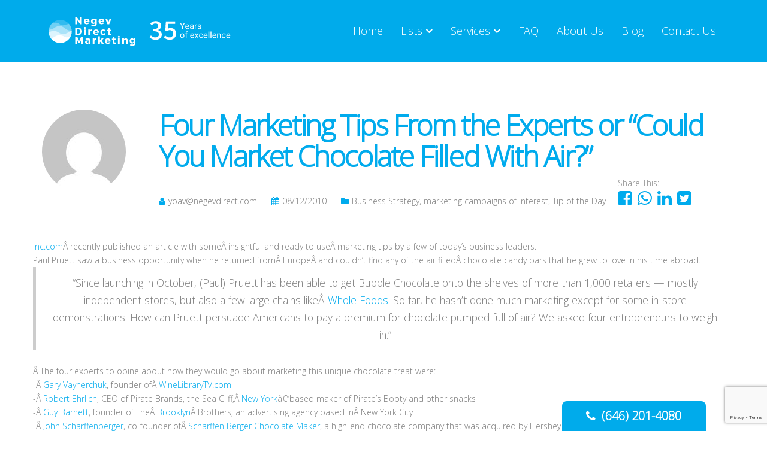

--- FILE ---
content_type: text/html; charset=UTF-8
request_url: https://negevdirect.com/four-marketing-tips-from-the-experts-or-could-you-market-chocolate-filled-with-air/
body_size: 17938
content:
<!DOCTYPE html>
<html lang="en-US"
 xmlns:fb="http://ogp.me/ns/fb#">
<head>
	
<!-- Google tag (gtag.js) -->
<script async src="https://www.googletagmanager.com/gtag/js?id=G-B609YE1K4B"></script>
<script>
  window.dataLayer = window.dataLayer || [];
  function gtag(){dataLayer.push(arguments);}
  gtag('js', new Date());

  gtag('config', 'G-B609YE1K4B');
</script>

  <!-- Global site tag (gtag.js) - Google Analytics -->
<script async src="https://www.googletagmanager.com/gtag/js?id=UA-281868-1"></script>
<script>
  window.dataLayer = window.dataLayer || [];
  function gtag(){dataLayer.push(arguments);}
  gtag('js', new Date());

  gtag('config', 'UA-281868-1');
</script>
  
	<meta charset="UTF-8">
	<meta http-equiv="X-UA-Compatible" content="IE=edge">
	<meta name="viewport" content="width=device-width, initial-scale=1, maximum-scale=1">
	<title>Four Marketing Tips From the Experts or &quot;Could You Market Chocolate Filled With Air?&quot; - Negev Direct Marketing</title>
	<link rel="profile" href="http://gmpg.org/xfn/11">
	<link rel="pingback" href="https://negevdirect.com/xmlrpc.php">
	<link type="text/css" rel="stylesheet" media="print" href="https://negevdirect.com/wp-content/themes/jobseek-child/print.css" />
	<!-- HTML5 shiv and Respond.js IE8 support of HTML5 elements and media queries -->
	<!--[if lt IE 9]>
	<script src="https://negevdirect.com/wp-content/themes/jobseek/js/html5shiv.js"></script>
	<script src="https://negevdirect.com/wp-content/themes/jobseek/js/respond.min.js"></script>
	<![endif]-->
<!-- Hotjar Tracking Code for coffeecreamthemes.com -->
<script>
    (function(h,o,t,j,a,r){
        h.hj=h.hj||function(){(h.hj.q=h.hj.q||[]).push(arguments)};
        h._hjSettings={hjid:111498,hjsv:5};
        a=o.getElementsByTagName('head')[0];
        r=o.createElement('script');r.async=1;
        r.src=t+h._hjSettings.hjid+j+h._hjSettings.hjsv;
        a.appendChild(r);
    })(window,document,'//static.hotjar.com/c/hotjar-','.js?sv=');
</script>


<!--Tabs-->
<!--<script type="text/javascript" src="https://code.jquery.com/jquery-2.0.2.js"></script>-->
<!--<script type="text/javascript" src="https://code.jquery.com/jquery-1.4.3.min.js"></script>-->
<script type="text/javascript" src="https://code.jquery.com/jquery-1.11.3.min.js"></script>
<script type="text/javascript" src="https://code.jquery.com/ui/1.10.3/jquery-ui.js"></script>
<script type='text/javascript'>


<!--Tabs-->
$(window).load(function(){
$("#tabs").tabs({
    activate: function (event, ui) {
        var active = $('#tabs').tabs('option', 'active');
    }
}
);

$("#inside_tabs").tabs({
    activate: function (event, ui) {
        var active = $('#inside_tabs').tabs('option', 'active');
    }
}
);
});
<!--Tabs-->


<!--SCF and Zip Codes-->
$(document).ready(function() {
    var max_fields      = 20;
    var scf_wrapper         = $(".input_scf_fields_wrap");
    var add_scf_button      = $(".add_scf_field_button");
    
    var x = 1;
    $(add_scf_button).click(function(e){
        e.preventDefault();
        if(x < max_fields){
            x++;
            $(scf_wrapper).append('<div><input type="text" class="input-text" name="scf_fields[]" pattern=".{3,3}" required title="Please provide valid SCF." /><a href="#" class="remove_scf_field" style="font-size:22px;"><i class="fa fa-minus-circle" aria-hidden="true"></i></a></div>'); //add input box
        }
    });
	
    $(scf_wrapper).on("click",".remove_scf_field", function(e){
        e.preventDefault(); $(this).parent('div').remove(); x--;
    })
	
	
	var max_fields      = 20;
    var scf_range_wrapper         = $(".input_scf_range_fields_wrap");
    var add_scf_range_button      = $(".add_scf_range_field_button");
    
    var x = 1;
    $(add_scf_range_button).click(function(e){ //on add input button click
        e.preventDefault();
        if(x < max_fields){
            x++;
            $(scf_range_wrapper).append('<div><input type="text" class="input-text" name="scf_rang_from[]" pattern=".{3,3}" required title="Please provide valid SCF." /> - <input type="text" class="input-text" name="scf_rang_to[]" pattern=".{3,3}" required title="Please provide valid SCF." /><a href="#" class="remove_scf_range_field" style="font-size:22px;"><i class="fa fa-minus-circle" aria-hidden="true"></i></a></div>'); //add input box
        }
    });
	
    $(scf_range_wrapper).on("click",".remove_scf_range_field", function(e){
        e.preventDefault(); $(this).parent('div').remove(); x--;
    })
	
	
	
	
	
	var max_fields      = 20;
    var zip_codes_wrapper         = $(".input_zip_codes_fields_wrap");
    var add_zip_codes_button      = $(".add_zip_codes_field_button");
    
    var x = 1;
    $(add_zip_codes_button).click(function(e){
        e.preventDefault();
        if(x < max_fields){
            x++;
            $(zip_codes_wrapper).append('<div><input type="text" class="input-text" name="zip_codes_fields[]" pattern=".{5,5}" required title="Please provide valid zip code." /><a href="#" class="remove_zip_codes_field" style="font-size:22px;"><i class="fa fa-minus-circle" aria-hidden="true"></i></a></div>'); //add input box
        }
    });
	
    $(zip_codes_wrapper).on("click",".remove_zip_codes_field", function(e){
        e.preventDefault(); $(this).parent('div').remove(); x--;
    })
	

	var max_fields      = 20;
    var zip_codes_range_wrapper         = $(".input_zip_codes_range_fields_wrap");
    var add_zip_codes_range_button      = $(".add_zip_codes_range_field_button");
    
    var x = 1;
    $(add_zip_codes_range_button).click(function(e){
        e.preventDefault();
        if(x < max_fields){
            x++;
            $(zip_codes_range_wrapper).append('<div><input type="text" class="input-text" name="zip_codes_rang_from[]" pattern=".{5,5}" required title="Please provide valid zip code." /> - <input type="text" class="input-text" name="zip_codes_rang_to[]" pattern=".{5,5}" required title="Please provide valid zip code." /><a href="#" class="remove_zip_codes_range_field" style="font-size:22px;"><i class="fa fa-minus-circle" aria-hidden="true"></i></a></div>'); //add input box
        }
    });
	
    $(zip_codes_range_wrapper).on("click",".remove_zip_codes_range_field", function(e){
        e.preventDefault(); $(this).parent('div').remove(); x--;
    })
	
});
<!--SCF and Zip Codes-->


<!--Ajax Submit-->
$(document).ready(function()
{	
	$(document).on('submit', '#scf_form', function()
	{
		var data = $(this).serialize();

		$.ajax({
		
		type : 'POST',
		url  : 'https://negevdirect.com/wp-content/themes/jobseek-child/submit.php',
		data : data,
		success :  function(data)
				   {						
						
							$(".scf_result").fadeIn(500).show(function()
							{
								$(".scf_result").html(data);
							});
						
						
				   }
		});
		return false;
	});
	
	$(document).on('submit', '#scf_rang_form', function()
	{
		var data = $(this).serialize();

		$.ajax({
		
		type : 'POST',
		url  : 'https://negevdirect.com/wp-content/themes/jobseek-child/submit.php',
		data : data,
		success :  function(data)
				   {						
						
							$(".scf_rang_result").fadeIn(500).show(function()
							{
								$(".scf_rang_result").html(data);
							});
						
						
				   }
		});
		return false;
	});
	
	
	$(document).on('submit', '#zip_codes_form', function()
	{
		var data = $(this).serialize();

		$.ajax({
		
		type : 'POST',
		url  : 'https://negevdirect.com/wp-content/themes/jobseek-child/submit.php',
		data : data,
		success :  function(data)
				   {						
						
							$(".zip_codes_result").fadeIn(500).show(function()
							{
								$(".zip_codes_result").html(data);
							});
						
						
				   }
		});
		return false;
	});
	
	$(document).on('submit', '#zip_codes_rang_form', function()
	{
		var data = $(this).serialize();

		$.ajax({
		
		type : 'POST',
		url  : 'https://negevdirect.com/wp-content/themes/jobseek-child/submit.php',
		data : data,
		success :  function(data)
				   {						
						
							$(".zip_codes_rang_result").fadeIn(500).show(function()
							{
								$(".zip_codes_rang_result").html(data);
							});
						
						
				   }
		});
		return false;
	});
});
<!--Ajax Submit-->




</script>



<!--
<script type="text/javascript">
var numArray = [];
function stats_click(id,value) {
	for (var i = 0; i < numArray.length; i++) {
		if(value != numArray[i]) {
			numArray.push(value);
			document.getElementById(id).style = "background: rgb(0, 171, 237); color:#FFFFFF !important;";
		}
		else {
			document.getElementById(id).style = "background: rgb(255,255,255); color:#a1a1a1 !important;";
		}
		document.getElementById("pTxt").innerHTML = numArray;
	};
}			
</script>
-->

	<meta name='robots' content='index, follow, max-image-preview:large, max-snippet:-1, max-video-preview:-1' />

	<!-- This site is optimized with the Yoast SEO plugin v23.2 - https://yoast.com/wordpress/plugins/seo/ -->
	<meta name="description" content="Negev Direct Marketing has the largest selection of Jewish lists including: Jewish mailing lists, Jewish email lists and Jewish telemarketing lists. We specialize in connecting your Jewish organization to the Jewish donors and Jewish buyers that will help make your next fundraising and marketing campaigns be a success." />
	<link rel="canonical" href="https://negevdirect.com/four-marketing-tips-from-the-experts-or-could-you-market-chocolate-filled-with-air/" />
	<meta property="og:locale" content="en_US" />
	<meta property="og:type" content="article" />
	<meta property="og:title" content="Four Marketing Tips From the Experts or &quot;Could You Market Chocolate Filled With Air?&quot; - Negev Direct Marketing" />
	<meta property="og:description" content="Negev Direct Marketing has the largest selection of Jewish lists including: Jewish mailing lists, Jewish email lists and Jewish telemarketing lists. We specialize in connecting your Jewish organization to the Jewish donors and Jewish buyers that will help make your next fundraising and marketing campaigns be a success." />
	<meta property="og:url" content="https://negevdirect.com/four-marketing-tips-from-the-experts-or-could-you-market-chocolate-filled-with-air/" />
	<meta property="og:site_name" content="Negev Direct Marketing" />
	<meta property="article:published_time" content="2010-08-12T20:52:00+00:00" />
	<meta property="article:modified_time" content="2023-08-03T06:01:05+00:00" />
	<meta name="author" content="yoav@negevdirect.com" />
	<meta name="twitter:card" content="summary_large_image" />
	<meta name="twitter:label1" content="Written by" />
	<meta name="twitter:data1" content="yoav@negevdirect.com" />
	<meta name="twitter:label2" content="Est. reading time" />
	<meta name="twitter:data2" content="2 minutes" />
	<script type="application/ld+json" class="yoast-schema-graph">{"@context":"https://schema.org","@graph":[{"@type":"WebPage","@id":"https://negevdirect.com/four-marketing-tips-from-the-experts-or-could-you-market-chocolate-filled-with-air/","url":"https://negevdirect.com/four-marketing-tips-from-the-experts-or-could-you-market-chocolate-filled-with-air/","name":"Four Marketing Tips From the Experts or \"Could You Market Chocolate Filled With Air?\" - Negev Direct Marketing","isPartOf":{"@id":"https://negevdirect.com/#website"},"datePublished":"2010-08-12T20:52:00+00:00","dateModified":"2023-08-03T06:01:05+00:00","author":{"@id":"https://negevdirect.com/#/schema/person/aa57d73b057e91032f4896bc8c18e7bb"},"description":"Negev Direct Marketing has the largest selection of Jewish lists including: Jewish mailing lists, Jewish email lists and Jewish telemarketing lists. We specialize in connecting your Jewish organization to the Jewish donors and Jewish buyers that will help make your next fundraising and marketing campaigns be a success.","breadcrumb":{"@id":"https://negevdirect.com/four-marketing-tips-from-the-experts-or-could-you-market-chocolate-filled-with-air/#breadcrumb"},"inLanguage":"en-US","potentialAction":[{"@type":"ReadAction","target":["https://negevdirect.com/four-marketing-tips-from-the-experts-or-could-you-market-chocolate-filled-with-air/"]}]},{"@type":"BreadcrumbList","@id":"https://negevdirect.com/four-marketing-tips-from-the-experts-or-could-you-market-chocolate-filled-with-air/#breadcrumb","itemListElement":[{"@type":"ListItem","position":1,"name":"Home","item":"https://negevdirect.com/"},{"@type":"ListItem","position":2,"name":"Blog","item":"https://negevdirect.com/blog/"},{"@type":"ListItem","position":3,"name":"Four Marketing Tips From the Experts or &#8220;Could You Market Chocolate Filled With Air?&#8221;"}]},{"@type":"WebSite","@id":"https://negevdirect.com/#website","url":"https://negevdirect.com/","name":"Negev Direct Marketing","description":"Jewish Donors, Mailing Lists &amp; Email Lists","potentialAction":[{"@type":"SearchAction","target":{"@type":"EntryPoint","urlTemplate":"https://negevdirect.com/?s={search_term_string}"},"query-input":"required name=search_term_string"}],"inLanguage":"en-US"},{"@type":"Person","@id":"https://negevdirect.com/#/schema/person/aa57d73b057e91032f4896bc8c18e7bb","name":"yoav@negevdirect.com","image":{"@type":"ImageObject","inLanguage":"en-US","@id":"https://negevdirect.com/#/schema/person/image/","url":"https://secure.gravatar.com/avatar/113fe798d507ed49c616020887f7d16d?s=96&d=mm&r=g","contentUrl":"https://secure.gravatar.com/avatar/113fe798d507ed49c616020887f7d16d?s=96&d=mm&r=g","caption":"yoav@negevdirect.com"},"url":"https://negevdirect.com/author/yoavnegevdirect-com/"}]}</script>
	<!-- / Yoast SEO plugin. -->


<link rel='dns-prefetch' href='//www.gstatic.com' />
<link rel='dns-prefetch' href='//code.jquery.com' />
<link rel="alternate" type="application/rss+xml" title="Negev Direct Marketing &raquo; Feed" href="https://negevdirect.com/feed/" />
<script type="text/javascript">
/* <![CDATA[ */
window._wpemojiSettings = {"baseUrl":"https:\/\/s.w.org\/images\/core\/emoji\/15.0.3\/72x72\/","ext":".png","svgUrl":"https:\/\/s.w.org\/images\/core\/emoji\/15.0.3\/svg\/","svgExt":".svg","source":{"wpemoji":"https:\/\/negevdirect.com\/wp-includes\/js\/wp-emoji.js?ver=0c27c4105ad202a99900d1b3770d4e42","twemoji":"https:\/\/negevdirect.com\/wp-includes\/js\/twemoji.js?ver=0c27c4105ad202a99900d1b3770d4e42"}};
/**
 * @output wp-includes/js/wp-emoji-loader.js
 */

/**
 * Emoji Settings as exported in PHP via _print_emoji_detection_script().
 * @typedef WPEmojiSettings
 * @type {object}
 * @property {?object} source
 * @property {?string} source.concatemoji
 * @property {?string} source.twemoji
 * @property {?string} source.wpemoji
 * @property {?boolean} DOMReady
 * @property {?Function} readyCallback
 */

/**
 * Support tests.
 * @typedef SupportTests
 * @type {object}
 * @property {?boolean} flag
 * @property {?boolean} emoji
 */

/**
 * IIFE to detect emoji support and load Twemoji if needed.
 *
 * @param {Window} window
 * @param {Document} document
 * @param {WPEmojiSettings} settings
 */
( function wpEmojiLoader( window, document, settings ) {
	if ( typeof Promise === 'undefined' ) {
		return;
	}

	var sessionStorageKey = 'wpEmojiSettingsSupports';
	var tests = [ 'flag', 'emoji' ];

	/**
	 * Checks whether the browser supports offloading to a Worker.
	 *
	 * @since 6.3.0
	 *
	 * @private
	 *
	 * @returns {boolean}
	 */
	function supportsWorkerOffloading() {
		return (
			typeof Worker !== 'undefined' &&
			typeof OffscreenCanvas !== 'undefined' &&
			typeof URL !== 'undefined' &&
			URL.createObjectURL &&
			typeof Blob !== 'undefined'
		);
	}

	/**
	 * @typedef SessionSupportTests
	 * @type {object}
	 * @property {number} timestamp
	 * @property {SupportTests} supportTests
	 */

	/**
	 * Get support tests from session.
	 *
	 * @since 6.3.0
	 *
	 * @private
	 *
	 * @returns {?SupportTests} Support tests, or null if not set or older than 1 week.
	 */
	function getSessionSupportTests() {
		try {
			/** @type {SessionSupportTests} */
			var item = JSON.parse(
				sessionStorage.getItem( sessionStorageKey )
			);
			if (
				typeof item === 'object' &&
				typeof item.timestamp === 'number' &&
				new Date().valueOf() < item.timestamp + 604800 && // Note: Number is a week in seconds.
				typeof item.supportTests === 'object'
			) {
				return item.supportTests;
			}
		} catch ( e ) {}
		return null;
	}

	/**
	 * Persist the supports in session storage.
	 *
	 * @since 6.3.0
	 *
	 * @private
	 *
	 * @param {SupportTests} supportTests Support tests.
	 */
	function setSessionSupportTests( supportTests ) {
		try {
			/** @type {SessionSupportTests} */
			var item = {
				supportTests: supportTests,
				timestamp: new Date().valueOf()
			};

			sessionStorage.setItem(
				sessionStorageKey,
				JSON.stringify( item )
			);
		} catch ( e ) {}
	}

	/**
	 * Checks if two sets of Emoji characters render the same visually.
	 *
	 * This function may be serialized to run in a Worker. Therefore, it cannot refer to variables from the containing
	 * scope. Everything must be passed by parameters.
	 *
	 * @since 4.9.0
	 *
	 * @private
	 *
	 * @param {CanvasRenderingContext2D} context 2D Context.
	 * @param {string} set1 Set of Emoji to test.
	 * @param {string} set2 Set of Emoji to test.
	 *
	 * @return {boolean} True if the two sets render the same.
	 */
	function emojiSetsRenderIdentically( context, set1, set2 ) {
		// Cleanup from previous test.
		context.clearRect( 0, 0, context.canvas.width, context.canvas.height );
		context.fillText( set1, 0, 0 );
		var rendered1 = new Uint32Array(
			context.getImageData(
				0,
				0,
				context.canvas.width,
				context.canvas.height
			).data
		);

		// Cleanup from previous test.
		context.clearRect( 0, 0, context.canvas.width, context.canvas.height );
		context.fillText( set2, 0, 0 );
		var rendered2 = new Uint32Array(
			context.getImageData(
				0,
				0,
				context.canvas.width,
				context.canvas.height
			).data
		);

		return rendered1.every( function ( rendered2Data, index ) {
			return rendered2Data === rendered2[ index ];
		} );
	}

	/**
	 * Determines if the browser properly renders Emoji that Twemoji can supplement.
	 *
	 * This function may be serialized to run in a Worker. Therefore, it cannot refer to variables from the containing
	 * scope. Everything must be passed by parameters.
	 *
	 * @since 4.2.0
	 *
	 * @private
	 *
	 * @param {CanvasRenderingContext2D} context 2D Context.
	 * @param {string} type Whether to test for support of "flag" or "emoji".
	 * @param {Function} emojiSetsRenderIdentically Reference to emojiSetsRenderIdentically function, needed due to minification.
	 *
	 * @return {boolean} True if the browser can render emoji, false if it cannot.
	 */
	function browserSupportsEmoji( context, type, emojiSetsRenderIdentically ) {
		var isIdentical;

		switch ( type ) {
			case 'flag':
				/*
				 * Test for Transgender flag compatibility. Added in Unicode 13.
				 *
				 * To test for support, we try to render it, and compare the rendering to how it would look if
				 * the browser doesn't render it correctly (white flag emoji + transgender symbol).
				 */
				isIdentical = emojiSetsRenderIdentically(
					context,
					'\uD83C\uDFF3\uFE0F\u200D\u26A7\uFE0F', // as a zero-width joiner sequence
					'\uD83C\uDFF3\uFE0F\u200B\u26A7\uFE0F' // separated by a zero-width space
				);

				if ( isIdentical ) {
					return false;
				}

				/*
				 * Test for UN flag compatibility. This is the least supported of the letter locale flags,
				 * so gives us an easy test for full support.
				 *
				 * To test for support, we try to render it, and compare the rendering to how it would look if
				 * the browser doesn't render it correctly ([U] + [N]).
				 */
				isIdentical = emojiSetsRenderIdentically(
					context,
					'\uD83C\uDDFA\uD83C\uDDF3', // as the sequence of two code points
					'\uD83C\uDDFA\u200B\uD83C\uDDF3' // as the two code points separated by a zero-width space
				);

				if ( isIdentical ) {
					return false;
				}

				/*
				 * Test for English flag compatibility. England is a country in the United Kingdom, it
				 * does not have a two letter locale code but rather a five letter sub-division code.
				 *
				 * To test for support, we try to render it, and compare the rendering to how it would look if
				 * the browser doesn't render it correctly (black flag emoji + [G] + [B] + [E] + [N] + [G]).
				 */
				isIdentical = emojiSetsRenderIdentically(
					context,
					// as the flag sequence
					'\uD83C\uDFF4\uDB40\uDC67\uDB40\uDC62\uDB40\uDC65\uDB40\uDC6E\uDB40\uDC67\uDB40\uDC7F',
					// with each code point separated by a zero-width space
					'\uD83C\uDFF4\u200B\uDB40\uDC67\u200B\uDB40\uDC62\u200B\uDB40\uDC65\u200B\uDB40\uDC6E\u200B\uDB40\uDC67\u200B\uDB40\uDC7F'
				);

				return ! isIdentical;
			case 'emoji':
				/*
				 * Four and twenty blackbirds baked in a pie.
				 *
				 * To test for Emoji 15.0 support, try to render a new emoji: Blackbird.
				 *
				 * The Blackbird is a ZWJ sequence combining 🐦 Bird and ⬛ large black square.,
				 *
				 * 0x1F426 (\uD83D\uDC26) == Bird
				 * 0x200D == Zero-Width Joiner (ZWJ) that links the code points for the new emoji or
				 * 0x200B == Zero-Width Space (ZWS) that is rendered for clients not supporting the new emoji.
				 * 0x2B1B == Large Black Square
				 *
				 * When updating this test for future Emoji releases, ensure that individual emoji that make up the
				 * sequence come from older emoji standards.
				 */
				isIdentical = emojiSetsRenderIdentically(
					context,
					'\uD83D\uDC26\u200D\u2B1B', // as the zero-width joiner sequence
					'\uD83D\uDC26\u200B\u2B1B' // separated by a zero-width space
				);

				return ! isIdentical;
		}

		return false;
	}

	/**
	 * Checks emoji support tests.
	 *
	 * This function may be serialized to run in a Worker. Therefore, it cannot refer to variables from the containing
	 * scope. Everything must be passed by parameters.
	 *
	 * @since 6.3.0
	 *
	 * @private
	 *
	 * @param {string[]} tests Tests.
	 * @param {Function} browserSupportsEmoji Reference to browserSupportsEmoji function, needed due to minification.
	 * @param {Function} emojiSetsRenderIdentically Reference to emojiSetsRenderIdentically function, needed due to minification.
	 *
	 * @return {SupportTests} Support tests.
	 */
	function testEmojiSupports( tests, browserSupportsEmoji, emojiSetsRenderIdentically ) {
		var canvas;
		if (
			typeof WorkerGlobalScope !== 'undefined' &&
			self instanceof WorkerGlobalScope
		) {
			canvas = new OffscreenCanvas( 300, 150 ); // Dimensions are default for HTMLCanvasElement.
		} else {
			canvas = document.createElement( 'canvas' );
		}

		var context = canvas.getContext( '2d', { willReadFrequently: true } );

		/*
		 * Chrome on OS X added native emoji rendering in M41. Unfortunately,
		 * it doesn't work when the font is bolder than 500 weight. So, we
		 * check for bold rendering support to avoid invisible emoji in Chrome.
		 */
		context.textBaseline = 'top';
		context.font = '600 32px Arial';

		var supports = {};
		tests.forEach( function ( test ) {
			supports[ test ] = browserSupportsEmoji( context, test, emojiSetsRenderIdentically );
		} );
		return supports;
	}

	/**
	 * Adds a script to the head of the document.
	 *
	 * @ignore
	 *
	 * @since 4.2.0
	 *
	 * @param {string} src The url where the script is located.
	 *
	 * @return {void}
	 */
	function addScript( src ) {
		var script = document.createElement( 'script' );
		script.src = src;
		script.defer = true;
		document.head.appendChild( script );
	}

	settings.supports = {
		everything: true,
		everythingExceptFlag: true
	};

	// Create a promise for DOMContentLoaded since the worker logic may finish after the event has fired.
	var domReadyPromise = new Promise( function ( resolve ) {
		document.addEventListener( 'DOMContentLoaded', resolve, {
			once: true
		} );
	} );

	// Obtain the emoji support from the browser, asynchronously when possible.
	new Promise( function ( resolve ) {
		var supportTests = getSessionSupportTests();
		if ( supportTests ) {
			resolve( supportTests );
			return;
		}

		if ( supportsWorkerOffloading() ) {
			try {
				// Note that the functions are being passed as arguments due to minification.
				var workerScript =
					'postMessage(' +
					testEmojiSupports.toString() +
					'(' +
					[
						JSON.stringify( tests ),
						browserSupportsEmoji.toString(),
						emojiSetsRenderIdentically.toString()
					].join( ',' ) +
					'));';
				var blob = new Blob( [ workerScript ], {
					type: 'text/javascript'
				} );
				var worker = new Worker( URL.createObjectURL( blob ), { name: 'wpTestEmojiSupports' } );
				worker.onmessage = function ( event ) {
					supportTests = event.data;
					setSessionSupportTests( supportTests );
					worker.terminate();
					resolve( supportTests );
				};
				return;
			} catch ( e ) {}
		}

		supportTests = testEmojiSupports( tests, browserSupportsEmoji, emojiSetsRenderIdentically );
		setSessionSupportTests( supportTests );
		resolve( supportTests );
	} )
		// Once the browser emoji support has been obtained from the session, finalize the settings.
		.then( function ( supportTests ) {
			/*
			 * Tests the browser support for flag emojis and other emojis, and adjusts the
			 * support settings accordingly.
			 */
			for ( var test in supportTests ) {
				settings.supports[ test ] = supportTests[ test ];

				settings.supports.everything =
					settings.supports.everything && settings.supports[ test ];

				if ( 'flag' !== test ) {
					settings.supports.everythingExceptFlag =
						settings.supports.everythingExceptFlag &&
						settings.supports[ test ];
				}
			}

			settings.supports.everythingExceptFlag =
				settings.supports.everythingExceptFlag &&
				! settings.supports.flag;

			// Sets DOMReady to false and assigns a ready function to settings.
			settings.DOMReady = false;
			settings.readyCallback = function () {
				settings.DOMReady = true;
			};
		} )
		.then( function () {
			return domReadyPromise;
		} )
		.then( function () {
			// When the browser can not render everything we need to load a polyfill.
			if ( ! settings.supports.everything ) {
				settings.readyCallback();

				var src = settings.source || {};

				if ( src.concatemoji ) {
					addScript( src.concatemoji );
				} else if ( src.wpemoji && src.twemoji ) {
					addScript( src.twemoji );
					addScript( src.wpemoji );
				}
			}
		} );
} )( window, document, window._wpemojiSettings );

/* ]]> */
</script>
<style id='wp-emoji-styles-inline-css' type='text/css'>

	img.wp-smiley, img.emoji {
		display: inline !important;
		border: none !important;
		box-shadow: none !important;
		height: 1em !important;
		width: 1em !important;
		margin: 0 0.07em !important;
		vertical-align: -0.1em !important;
		background: none !important;
		padding: 0 !important;
	}
</style>
<link rel='stylesheet' id='wp-block-library-css' href='https://negevdirect.com/wp-includes/css/dist/block-library/style.css?ver=0c27c4105ad202a99900d1b3770d4e42' type='text/css' media='all' />
<style id='classic-theme-styles-inline-css' type='text/css'>
/**
 * These rules are needed for backwards compatibility.
 * They should match the button element rules in the base theme.json file.
 */
.wp-block-button__link {
	color: #ffffff;
	background-color: #32373c;
	border-radius: 9999px; /* 100% causes an oval, but any explicit but really high value retains the pill shape. */

	/* This needs a low specificity so it won't override the rules from the button element if defined in theme.json. */
	box-shadow: none;
	text-decoration: none;

	/* The extra 2px are added to size solids the same as the outline versions.*/
	padding: calc(0.667em + 2px) calc(1.333em + 2px);

	font-size: 1.125em;
}

.wp-block-file__button {
	background: #32373c;
	color: #ffffff;
	text-decoration: none;
}

</style>
<style id='global-styles-inline-css' type='text/css'>
:root{--wp--preset--aspect-ratio--square: 1;--wp--preset--aspect-ratio--4-3: 4/3;--wp--preset--aspect-ratio--3-4: 3/4;--wp--preset--aspect-ratio--3-2: 3/2;--wp--preset--aspect-ratio--2-3: 2/3;--wp--preset--aspect-ratio--16-9: 16/9;--wp--preset--aspect-ratio--9-16: 9/16;--wp--preset--color--black: #000000;--wp--preset--color--cyan-bluish-gray: #abb8c3;--wp--preset--color--white: #ffffff;--wp--preset--color--pale-pink: #f78da7;--wp--preset--color--vivid-red: #cf2e2e;--wp--preset--color--luminous-vivid-orange: #ff6900;--wp--preset--color--luminous-vivid-amber: #fcb900;--wp--preset--color--light-green-cyan: #7bdcb5;--wp--preset--color--vivid-green-cyan: #00d084;--wp--preset--color--pale-cyan-blue: #8ed1fc;--wp--preset--color--vivid-cyan-blue: #0693e3;--wp--preset--color--vivid-purple: #9b51e0;--wp--preset--gradient--vivid-cyan-blue-to-vivid-purple: linear-gradient(135deg,rgba(6,147,227,1) 0%,rgb(155,81,224) 100%);--wp--preset--gradient--light-green-cyan-to-vivid-green-cyan: linear-gradient(135deg,rgb(122,220,180) 0%,rgb(0,208,130) 100%);--wp--preset--gradient--luminous-vivid-amber-to-luminous-vivid-orange: linear-gradient(135deg,rgba(252,185,0,1) 0%,rgba(255,105,0,1) 100%);--wp--preset--gradient--luminous-vivid-orange-to-vivid-red: linear-gradient(135deg,rgba(255,105,0,1) 0%,rgb(207,46,46) 100%);--wp--preset--gradient--very-light-gray-to-cyan-bluish-gray: linear-gradient(135deg,rgb(238,238,238) 0%,rgb(169,184,195) 100%);--wp--preset--gradient--cool-to-warm-spectrum: linear-gradient(135deg,rgb(74,234,220) 0%,rgb(151,120,209) 20%,rgb(207,42,186) 40%,rgb(238,44,130) 60%,rgb(251,105,98) 80%,rgb(254,248,76) 100%);--wp--preset--gradient--blush-light-purple: linear-gradient(135deg,rgb(255,206,236) 0%,rgb(152,150,240) 100%);--wp--preset--gradient--blush-bordeaux: linear-gradient(135deg,rgb(254,205,165) 0%,rgb(254,45,45) 50%,rgb(107,0,62) 100%);--wp--preset--gradient--luminous-dusk: linear-gradient(135deg,rgb(255,203,112) 0%,rgb(199,81,192) 50%,rgb(65,88,208) 100%);--wp--preset--gradient--pale-ocean: linear-gradient(135deg,rgb(255,245,203) 0%,rgb(182,227,212) 50%,rgb(51,167,181) 100%);--wp--preset--gradient--electric-grass: linear-gradient(135deg,rgb(202,248,128) 0%,rgb(113,206,126) 100%);--wp--preset--gradient--midnight: linear-gradient(135deg,rgb(2,3,129) 0%,rgb(40,116,252) 100%);--wp--preset--font-size--small: 13px;--wp--preset--font-size--medium: 20px;--wp--preset--font-size--large: 36px;--wp--preset--font-size--x-large: 42px;--wp--preset--spacing--20: 0.44rem;--wp--preset--spacing--30: 0.67rem;--wp--preset--spacing--40: 1rem;--wp--preset--spacing--50: 1.5rem;--wp--preset--spacing--60: 2.25rem;--wp--preset--spacing--70: 3.38rem;--wp--preset--spacing--80: 5.06rem;--wp--preset--shadow--natural: 6px 6px 9px rgba(0, 0, 0, 0.2);--wp--preset--shadow--deep: 12px 12px 50px rgba(0, 0, 0, 0.4);--wp--preset--shadow--sharp: 6px 6px 0px rgba(0, 0, 0, 0.2);--wp--preset--shadow--outlined: 6px 6px 0px -3px rgba(255, 255, 255, 1), 6px 6px rgba(0, 0, 0, 1);--wp--preset--shadow--crisp: 6px 6px 0px rgba(0, 0, 0, 1);}:where(.is-layout-flex){gap: 0.5em;}:where(.is-layout-grid){gap: 0.5em;}body .is-layout-flex{display: flex;}.is-layout-flex{flex-wrap: wrap;align-items: center;}.is-layout-flex > :is(*, div){margin: 0;}body .is-layout-grid{display: grid;}.is-layout-grid > :is(*, div){margin: 0;}:where(.wp-block-columns.is-layout-flex){gap: 2em;}:where(.wp-block-columns.is-layout-grid){gap: 2em;}:where(.wp-block-post-template.is-layout-flex){gap: 1.25em;}:where(.wp-block-post-template.is-layout-grid){gap: 1.25em;}.has-black-color{color: var(--wp--preset--color--black) !important;}.has-cyan-bluish-gray-color{color: var(--wp--preset--color--cyan-bluish-gray) !important;}.has-white-color{color: var(--wp--preset--color--white) !important;}.has-pale-pink-color{color: var(--wp--preset--color--pale-pink) !important;}.has-vivid-red-color{color: var(--wp--preset--color--vivid-red) !important;}.has-luminous-vivid-orange-color{color: var(--wp--preset--color--luminous-vivid-orange) !important;}.has-luminous-vivid-amber-color{color: var(--wp--preset--color--luminous-vivid-amber) !important;}.has-light-green-cyan-color{color: var(--wp--preset--color--light-green-cyan) !important;}.has-vivid-green-cyan-color{color: var(--wp--preset--color--vivid-green-cyan) !important;}.has-pale-cyan-blue-color{color: var(--wp--preset--color--pale-cyan-blue) !important;}.has-vivid-cyan-blue-color{color: var(--wp--preset--color--vivid-cyan-blue) !important;}.has-vivid-purple-color{color: var(--wp--preset--color--vivid-purple) !important;}.has-black-background-color{background-color: var(--wp--preset--color--black) !important;}.has-cyan-bluish-gray-background-color{background-color: var(--wp--preset--color--cyan-bluish-gray) !important;}.has-white-background-color{background-color: var(--wp--preset--color--white) !important;}.has-pale-pink-background-color{background-color: var(--wp--preset--color--pale-pink) !important;}.has-vivid-red-background-color{background-color: var(--wp--preset--color--vivid-red) !important;}.has-luminous-vivid-orange-background-color{background-color: var(--wp--preset--color--luminous-vivid-orange) !important;}.has-luminous-vivid-amber-background-color{background-color: var(--wp--preset--color--luminous-vivid-amber) !important;}.has-light-green-cyan-background-color{background-color: var(--wp--preset--color--light-green-cyan) !important;}.has-vivid-green-cyan-background-color{background-color: var(--wp--preset--color--vivid-green-cyan) !important;}.has-pale-cyan-blue-background-color{background-color: var(--wp--preset--color--pale-cyan-blue) !important;}.has-vivid-cyan-blue-background-color{background-color: var(--wp--preset--color--vivid-cyan-blue) !important;}.has-vivid-purple-background-color{background-color: var(--wp--preset--color--vivid-purple) !important;}.has-black-border-color{border-color: var(--wp--preset--color--black) !important;}.has-cyan-bluish-gray-border-color{border-color: var(--wp--preset--color--cyan-bluish-gray) !important;}.has-white-border-color{border-color: var(--wp--preset--color--white) !important;}.has-pale-pink-border-color{border-color: var(--wp--preset--color--pale-pink) !important;}.has-vivid-red-border-color{border-color: var(--wp--preset--color--vivid-red) !important;}.has-luminous-vivid-orange-border-color{border-color: var(--wp--preset--color--luminous-vivid-orange) !important;}.has-luminous-vivid-amber-border-color{border-color: var(--wp--preset--color--luminous-vivid-amber) !important;}.has-light-green-cyan-border-color{border-color: var(--wp--preset--color--light-green-cyan) !important;}.has-vivid-green-cyan-border-color{border-color: var(--wp--preset--color--vivid-green-cyan) !important;}.has-pale-cyan-blue-border-color{border-color: var(--wp--preset--color--pale-cyan-blue) !important;}.has-vivid-cyan-blue-border-color{border-color: var(--wp--preset--color--vivid-cyan-blue) !important;}.has-vivid-purple-border-color{border-color: var(--wp--preset--color--vivid-purple) !important;}.has-vivid-cyan-blue-to-vivid-purple-gradient-background{background: var(--wp--preset--gradient--vivid-cyan-blue-to-vivid-purple) !important;}.has-light-green-cyan-to-vivid-green-cyan-gradient-background{background: var(--wp--preset--gradient--light-green-cyan-to-vivid-green-cyan) !important;}.has-luminous-vivid-amber-to-luminous-vivid-orange-gradient-background{background: var(--wp--preset--gradient--luminous-vivid-amber-to-luminous-vivid-orange) !important;}.has-luminous-vivid-orange-to-vivid-red-gradient-background{background: var(--wp--preset--gradient--luminous-vivid-orange-to-vivid-red) !important;}.has-very-light-gray-to-cyan-bluish-gray-gradient-background{background: var(--wp--preset--gradient--very-light-gray-to-cyan-bluish-gray) !important;}.has-cool-to-warm-spectrum-gradient-background{background: var(--wp--preset--gradient--cool-to-warm-spectrum) !important;}.has-blush-light-purple-gradient-background{background: var(--wp--preset--gradient--blush-light-purple) !important;}.has-blush-bordeaux-gradient-background{background: var(--wp--preset--gradient--blush-bordeaux) !important;}.has-luminous-dusk-gradient-background{background: var(--wp--preset--gradient--luminous-dusk) !important;}.has-pale-ocean-gradient-background{background: var(--wp--preset--gradient--pale-ocean) !important;}.has-electric-grass-gradient-background{background: var(--wp--preset--gradient--electric-grass) !important;}.has-midnight-gradient-background{background: var(--wp--preset--gradient--midnight) !important;}.has-small-font-size{font-size: var(--wp--preset--font-size--small) !important;}.has-medium-font-size{font-size: var(--wp--preset--font-size--medium) !important;}.has-large-font-size{font-size: var(--wp--preset--font-size--large) !important;}.has-x-large-font-size{font-size: var(--wp--preset--font-size--x-large) !important;}
:where(.wp-block-post-template.is-layout-flex){gap: 1.25em;}:where(.wp-block-post-template.is-layout-grid){gap: 1.25em;}
:where(.wp-block-columns.is-layout-flex){gap: 2em;}:where(.wp-block-columns.is-layout-grid){gap: 2em;}
:root :where(.wp-block-pullquote){font-size: 1.5em;line-height: 1.6;}
</style>
<link rel='stylesheet' id='contact-form-7-css' href='https://negevdirect.com/wp-content/plugins/contact-form-7/includes/css/styles.css?ver=5.9.8' type='text/css' media='all' />
<link rel='stylesheet' id='wpa-css-css' href='https://negevdirect.com/wp-content/plugins/honeypot/includes/css/wpa.css?ver=2.2.10' type='text/css' media='all' />
<link rel='stylesheet' id='wp-job-manager-job-listings-css' href='https://negevdirect.com/wp-content/plugins/wp-job-manager/assets/dist/css/job-listings.css?ver=598383a28ac5f9f156e4' type='text/css' media='all' />
<link rel='stylesheet' id='ppress-frontend-css' href='https://negevdirect.com/wp-content/plugins/wp-user-avatar/assets/css/frontend.css?ver=4.15.12' type='text/css' media='all' />
<link rel='stylesheet' id='ppress-flatpickr-css' href='https://negevdirect.com/wp-content/plugins/wp-user-avatar/assets/flatpickr/flatpickr.min.css?ver=4.15.12' type='text/css' media='all' />
<link rel='stylesheet' id='ppress-select2-css' href='https://negevdirect.com/wp-content/plugins/wp-user-avatar/assets/select2/select2.min.css?ver=0c27c4105ad202a99900d1b3770d4e42' type='text/css' media='all' />
<link rel='stylesheet' id='jquery-ui-css' href='//code.jquery.com/ui/1.13.3/themes/smoothness/jquery-ui.min.css?ver=1.13.3' type='text/css' media='all' />
<link rel='stylesheet' id='jm-application-deadline-css' href='https://negevdirect.com/wp-content/plugins/wp-job-manager-application-deadline/assets/css/frontend.css?ver=1.0' type='text/css' media='' />
<link rel='stylesheet' id='bootstrap-css' href='https://negevdirect.com/wp-content/themes/jobseek/css/bootstrap.min.css?ver=0c27c4105ad202a99900d1b3770d4e42' type='text/css' media='all' />
<link rel='stylesheet' id='flexmenu-css' href='https://negevdirect.com/wp-content/themes/jobseek/css/jquery.flexmenu.css?ver=0c27c4105ad202a99900d1b3770d4e42' type='text/css' media='all' />
<link rel='stylesheet' id='fontawesome-css' href='https://negevdirect.com/wp-content/themes/jobseek/css/font-awesome.min.css?ver=0c27c4105ad202a99900d1b3770d4e42' type='text/css' media='all' />
<link rel='stylesheet' id='jobseek-style-css' href='https://negevdirect.com/wp-content/themes/jobseek-child/style.css?ver=0c27c4105ad202a99900d1b3770d4e42' type='text/css' media='all' />
<link rel='stylesheet' id='plugins-css' href='https://negevdirect.com/wp-content/themes/jobseek/css/plugins.css?ver=0c27c4105ad202a99900d1b3770d4e42' type='text/css' media='all' />
<script type="text/javascript" src="https://negevdirect.com/wp-includes/js/jquery/jquery.js?ver=3.7.1" id="jquery-core-js"></script>
<script type="text/javascript" src="https://negevdirect.com/wp-includes/js/jquery/jquery-migrate.js?ver=3.4.1" id="jquery-migrate-js"></script>
<script type="text/javascript" src="https://negevdirect.com/wp-content/plugins/wp-user-avatar/assets/flatpickr/flatpickr.min.js?ver=4.15.12" id="ppress-flatpickr-js"></script>
<script type="text/javascript" src="https://negevdirect.com/wp-content/plugins/wp-user-avatar/assets/select2/select2.min.js?ver=4.15.12" id="ppress-select2-js"></script>
<script type="text/javascript" src="https://www.gstatic.com/charts/loader.js?ver=0c27c4105ad202a99900d1b3770d4e42" id="google-charts-js"></script>
<script type="text/javascript" src="https://negevdirect.com/wp-content/themes/jobseek-child/assets/js/main.js?ver=0c27c4105ad202a99900d1b3770d4e42" id="theme-js-js"></script>
<script></script><link rel="https://api.w.org/" href="https://negevdirect.com/wp-json/" /><link rel="alternate" title="JSON" type="application/json" href="https://negevdirect.com/wp-json/wp/v2/posts/123" /><link rel="EditURI" type="application/rsd+xml" title="RSD" href="https://negevdirect.com/xmlrpc.php?rsd" />

<link rel='shortlink' href='https://negevdirect.com/?p=123' />
<link rel="alternate" title="oEmbed (JSON)" type="application/json+oembed" href="https://negevdirect.com/wp-json/oembed/1.0/embed?url=https%3A%2F%2Fnegevdirect.com%2Ffour-marketing-tips-from-the-experts-or-could-you-market-chocolate-filled-with-air%2F" />
<link rel="alternate" title="oEmbed (XML)" type="text/xml+oembed" href="https://negevdirect.com/wp-json/oembed/1.0/embed?url=https%3A%2F%2Fnegevdirect.com%2Ffour-marketing-tips-from-the-experts-or-could-you-market-chocolate-filled-with-air%2F&#038;format=xml" />
	<link rel="preconnect" href="https://fonts.googleapis.com">
	<link rel="preconnect" href="https://fonts.gstatic.com">
	<link href='https://fonts.googleapis.com/css2?display=swap&family=Open+Sans:wght@300&family=Roboto:wght@100' rel='stylesheet'>    <style type="text/css">

    	body {
    		color: #7c7c7c;
    	}

    	h1 {
    		color: #666666;
    	}
    	h2 {
    		color: #7c7c7c;
    	}
    	h3 {
    		color: #000;
    	}
    	h4 {
    		color: #000;
    	}
    	h5 {
    		color: #000;
    	}
    	h6 {
    		color: #000;
    	}

		    		#header #main-nav > li > a {
    			height: 102px;
    			line-height: 102px;
    		}
    		#logo a,
			#logo img { line-height: 82px; }
    	
    	#header,
    	#header-background {
    		background-color: #00abeb;
    	}

    	#header #main-nav li:hover ul {
    		background-color: #00abeb;    		
    	}

    	#header #main-nav ul li.current-menu-item a,
    	#header #main-nav ul li a:hover {
    		background-color: #008fc7;
    	}

    	h2::after,
    	#reply-title::after,
    	.btn-primary,
    	.popular .price,
    	.apply-with-facebook:hover,
    	.apply-with-linkedin:hover,
    	.apply-with-xing:hover,
    	.job-manager-form .button,
    	.work-experience .img-circle,
    	.post .meta::after,
    	.pagination > .active > a, .pagination > .active > span, .pagination > .active > a:hover, .pagination > .active > span:hover, .pagination > .active > a:focus, .pagination > .active > span:focus,
    	#cjfm-modalbox-login-form h3, #cjfm-modalbox-register-form h3,
    	.job-manager-pagination ul li .current,
    	input[type=submit],
    	ul.job_listings .job_position_featured > a:after {
    		background-color: #00abed;
    	}
    	#content .sharedaddy ul li a,
    	.cjfm-form .cjfm-btn,
    	.popular .title,
    	.popular .price,
    	.load_more_jobs,
    	.showing_jobs .reset {
    		background-color: #00abed !important;
    	}
    	.counter,
    	.apply-with-facebook,
    	.apply-with-linkedin,
    	.apply-with-xing,
    	ul.job_listings .job_position_featured > a {
    		border-color: #00abed;
    	}
    	.flexmenu.fm-sm .navicon:after {    		
    		border-top-color: #00abed;
    	}
    	a,
    	.job_listings li a .location::before,
    	.featured-job .city i,
    	.counter .description,
    	.pricing .price,
    	.recent-blog-posts h5,
    	.section-title h4,
    	#title h4,
    	.item-meta,
    	.job_listings li a .meta .date::before,
    	.apply-with-facebook,
    	.apply-with-linkedin,
    	.apply-with-xing,
    	.resumes li a .candidate-location-column::before,
    	.resumes li a .resume-posted-column date::before,
    	h4.date,
    	.meta i,
    	.fa-stack,
    	.pagination > li > a, .pagination > li > span,
    	#loader i,
    	.job_filters .search_jobs i.gjm-locator-btn,
    	.job_filters .search_jobs i.gjm-locator-loader,
    	.resume_filters .search_resumes i.grm-locator-btn,
    	.resume_filters .search_resumes i.grm-locator-loader,
    	ul.job_listings .col.job-location:before,
    	ul.resumes .col.candidate-location:before,
    	ul.job_listings .col.job-dates:before {
    		color: #00abed;
    	}

    	a:hover, a:active, a:focus {
    		color: #008fc7;
    	}
    	.btn-primary:hover, .btn-primary:focus, .btn-primary:active, .btn-primary:active:hover, .btn-primary:active:focus,
    	input[type=submit]:hover {
    		background-color: #008fc7;    		
    	}
    	.load_more_jobs:hover,
    	.showing_jobs .reset:hover {
    		background-color: #008fc7 !important;
    	}

    	#header #main-nav > li > a.cjfm-show-login-form,
    	#header #main-nav > li > a.cjfm-show-register-form,
    	#header #main-nav > li.user-nav > a {
    		color: #08474b;
    	}

    	.color-alternative,
    	.color-alternative a,
    	.testimonials-carousel blockquote footer {
    		color: #fff;
    	}
    	.color-alternative h1 {
    		color: #fff;
    	}
    	.color-alternative h2 {
    		color: #000;
    	}
    	.color-alternative h3 {
    		color: #fff;
    	}
    	.color-alternative h4 {
    		color: #0166bf;
    	}
    	.color-alternative h5,
    	.color-alternative i.fa {
    		color: #000;
    	}
    	.color-alternative h6 {
    		color: #fff;
    	}
    	.color-alternative h2::after {
    		background-color: #fff;
    	}
    </style><script>
(function() {
	(function (i, s, o, g, r, a, m) {
		i['GoogleAnalyticsObject'] = r;
		i[r] = i[r] || function () {
				(i[r].q = i[r].q || []).push(arguments)
			}, i[r].l = 1 * new Date();
		a = s.createElement(o),
			m = s.getElementsByTagName(o)[0];
		a.async = 1;
		a.src = g;
		m.parentNode.insertBefore(a, m)
	})(window, document, 'script', 'https://google-analytics.com/analytics.js', 'ga');

	ga('create', 'UA-281868-1', 'auto');
			ga('send', 'pageview');
	})();
</script>
<meta name="generator" content="Powered by WPBakery Page Builder - drag and drop page builder for WordPress."/>
<meta name="generator" content="Powered by Slider Revolution 6.6.20 - responsive, Mobile-Friendly Slider Plugin for WordPress with comfortable drag and drop interface." />
<link rel="icon" href="https://negevdirect.com/wp-content/uploads/2025/03/cropped-cropped-logo_white_background-scaled-1-removebg-preview-32x32.png" sizes="32x32" />
<link rel="icon" href="https://negevdirect.com/wp-content/uploads/2025/03/cropped-cropped-logo_white_background-scaled-1-removebg-preview-192x192.png" sizes="192x192" />
<link rel="apple-touch-icon" href="https://negevdirect.com/wp-content/uploads/2025/03/cropped-cropped-logo_white_background-scaled-1-removebg-preview-180x180.png" />
<meta name="msapplication-TileImage" content="https://negevdirect.com/wp-content/uploads/2025/03/cropped-cropped-logo_white_background-scaled-1-removebg-preview-270x270.png" />
<script>function setREVStartSize(e){
			//window.requestAnimationFrame(function() {
				window.RSIW = window.RSIW===undefined ? window.innerWidth : window.RSIW;
				window.RSIH = window.RSIH===undefined ? window.innerHeight : window.RSIH;
				try {
					var pw = document.getElementById(e.c).parentNode.offsetWidth,
						newh;
					pw = pw===0 || isNaN(pw) || (e.l=="fullwidth" || e.layout=="fullwidth") ? window.RSIW : pw;
					e.tabw = e.tabw===undefined ? 0 : parseInt(e.tabw);
					e.thumbw = e.thumbw===undefined ? 0 : parseInt(e.thumbw);
					e.tabh = e.tabh===undefined ? 0 : parseInt(e.tabh);
					e.thumbh = e.thumbh===undefined ? 0 : parseInt(e.thumbh);
					e.tabhide = e.tabhide===undefined ? 0 : parseInt(e.tabhide);
					e.thumbhide = e.thumbhide===undefined ? 0 : parseInt(e.thumbhide);
					e.mh = e.mh===undefined || e.mh=="" || e.mh==="auto" ? 0 : parseInt(e.mh,0);
					if(e.layout==="fullscreen" || e.l==="fullscreen")
						newh = Math.max(e.mh,window.RSIH);
					else{
						e.gw = Array.isArray(e.gw) ? e.gw : [e.gw];
						for (var i in e.rl) if (e.gw[i]===undefined || e.gw[i]===0) e.gw[i] = e.gw[i-1];
						e.gh = e.el===undefined || e.el==="" || (Array.isArray(e.el) && e.el.length==0)? e.gh : e.el;
						e.gh = Array.isArray(e.gh) ? e.gh : [e.gh];
						for (var i in e.rl) if (e.gh[i]===undefined || e.gh[i]===0) e.gh[i] = e.gh[i-1];
											
						var nl = new Array(e.rl.length),
							ix = 0,
							sl;
						e.tabw = e.tabhide>=pw ? 0 : e.tabw;
						e.thumbw = e.thumbhide>=pw ? 0 : e.thumbw;
						e.tabh = e.tabhide>=pw ? 0 : e.tabh;
						e.thumbh = e.thumbhide>=pw ? 0 : e.thumbh;
						for (var i in e.rl) nl[i] = e.rl[i]<window.RSIW ? 0 : e.rl[i];
						sl = nl[0];
						for (var i in nl) if (sl>nl[i] && nl[i]>0) { sl = nl[i]; ix=i;}
						var m = pw>(e.gw[ix]+e.tabw+e.thumbw) ? 1 : (pw-(e.tabw+e.thumbw)) / (e.gw[ix]);
						newh =  (e.gh[ix] * m) + (e.tabh + e.thumbh);
					}
					var el = document.getElementById(e.c);
					if (el!==null && el) el.style.height = newh+"px";
					el = document.getElementById(e.c+"_wrapper");
					if (el!==null && el) {
						el.style.height = newh+"px";
						el.style.display = "block";
					}
				} catch(e){
					console.log("Failure at Presize of Slider:" + e)
				}
			//});
		  };</script>
		<style type="text/css" id="wp-custom-css">
			@media screen and (max-width: 480px)
#logo img {
    width: 299px;
}
		</style>
			<style id="egf-frontend-styles" type="text/css">
		html body #header #main-nav a {font-family: 'Open Sans', sans-serif;font-size: 18px;font-style: normal;font-weight: 300;} p {font-family: 'Open Sans', sans-serif;font-style: normal;font-weight: 300;} h1 {font-family: 'Helvetica', sans-serif;font-style: normal;font-weight: 400;} h2 {font-family: 'Open Sans', sans-serif;font-style: normal;font-weight: 300;} h3 {font-family: 'Roboto', sans-serif;font-style: normal;font-weight: 100;} h4 {font-family: 'Roboto', sans-serif;font-style: normal;font-weight: 100;} h5 {font-family: 'Roboto', sans-serif;font-style: normal;font-weight: 100;} h6 {font-family: 'Roboto', sans-serif;font-style: normal;font-weight: 100;} h1, h2, h3, h4, h5, h6, .item-meta, .btn, input[name="submit_job"], #cjfm-modalbox-register-form .vc_tta-tab > a, #wp-calendar caption, .counter, .pricing .title, .pricing .price, #cjfm-modalbox-login-form .cjfm-close-modalbox, #cjfm-modalbox-register-form .cjfm-close-modalbox, .cjfm-form .cjfm-btn, .load_more_jobs, input[type=submit], .job-manager-form .button, #submit-resume-form fieldset:first-child label, #submit-job-form fieldset:first-child label, .apply-with-facebook, .apply-with-linkedin, .apply-with-xing, .company-letter, #content .vc_general.vc_btn3, #content h5 {font-family: 'Open Sans', sans-serif;font-style: normal;font-weight: 300;} body {font-family: 'Open Sans', sans-serif;font-style: normal;font-weight: 300;} 	</style>
	<noscript><style> .wpb_animate_when_almost_visible { opacity: 1; }</style></noscript><meta name="google-site-verification" content="xKCnBMWxGGHdKbXMddggo77WW_Ibcf87dG_bL0bgK6U" />
	<meta name="google-site-verification" content="hlIxYyROxgz3BemL5GNVMLyp4o5BHzHmnUSpMCBHOh0" />
</head>
<body class="post-template-default single single-post postid-123 single-format-standard jobseek-child wpb-js-composer js-comp-ver-7.5 vc_responsive">



<div class="fm-container">
	<div class="menu">
		<div class="button-close text-right"><a class="fm-button"><i class="fa fa-close fa-2x"></i></a></div>
			<ul><li id="menu-item-5171" class="menu-item menu-item-type-post_type menu-item-object-page menu-item-home menu-item-5171"><a href="https://negevdirect.com/">Home</a></li>
<li id="menu-item-5176" class="menu-item menu-item-type-post_type menu-item-object-page menu-item-has-children menu-item-5176"><a href="https://negevdirect.com/all-jewish-lists/">Lists</a>
<ul class="sub-menu">
	<li id="menu-item-6853" class="menu-item menu-item-type-post_type menu-item-object-page menu-item-6853"><a href="https://negevdirect.com/all-jewish-lists/">All Lists &#038; Search Lists</a></li>
	<li id="menu-item-6894" class="menu-item menu-item-type-post_type menu-item-object-page menu-item-6894"><a href="https://negevdirect.com/email-lists/">Email Lists</a></li>
	<li id="menu-item-6893" class="menu-item menu-item-type-post_type menu-item-object-page menu-item-6893"><a href="https://negevdirect.com/postal-lists/">Postal Lists</a></li>
	<li id="menu-item-6892" class="menu-item menu-item-type-post_type menu-item-object-page menu-item-6892"><a href="https://negevdirect.com/telemarketing-lists/">Telemarketing Lists</a></li>
	<li id="menu-item-11421" class="menu-item menu-item-type-post_type menu-item-object-page menu-item-11421"><a href="https://negevdirect.com/digital-marketing-2/">Digital Marketing Lists</a></li>
</ul>
</li>
<li id="menu-item-6590" class="menu-item menu-item-type-custom menu-item-object-custom menu-item-has-children menu-item-6590"><a href="#">Services</a>
<ul class="sub-menu">
	<li id="menu-item-6579" class="menu-item menu-item-type-post_type menu-item-object-page menu-item-6579"><a href="https://negevdirect.com/list-brokerage/">List Brokerage</a></li>
	<li id="menu-item-6584" class="menu-item menu-item-type-post_type menu-item-object-page menu-item-6584"><a href="https://negevdirect.com/list-management/">List Management</a></li>
	<li id="menu-item-6583" class="menu-item menu-item-type-post_type menu-item-object-page menu-item-6583"><a href="https://negevdirect.com/email-list-rentals/">Email List Rentals</a></li>
	<li id="menu-item-6581" class="menu-item menu-item-type-post_type menu-item-object-page menu-item-6581"><a href="https://negevdirect.com/writing/">Writing</a></li>
	<li id="menu-item-6580" class="menu-item menu-item-type-post_type menu-item-object-page menu-item-6580"><a href="https://negevdirect.com/print-and-lettershop/">Print and Lettershop</a></li>
	<li id="menu-item-11416" class="menu-item menu-item-type-post_type menu-item-object-page menu-item-11416"><a href="https://negevdirect.com/digital-marketing/">Digital Marketing</a></li>
	<li id="menu-item-6585" class="menu-item menu-item-type-post_type menu-item-object-page menu-item-6585"><a href="https://negevdirect.com/data-processing/">Data Processing</a></li>
	<li id="menu-item-6582" class="menu-item menu-item-type-post_type menu-item-object-page menu-item-6582"><a href="https://negevdirect.com/jewish-overlay-program/">Jewish Overlay Program</a></li>
</ul>
</li>
<li id="menu-item-5174" class="menu-item menu-item-type-post_type menu-item-object-page menu-item-5174"><a href="https://negevdirect.com/frequently-asked-questions/">FAQ</a></li>
<li id="menu-item-5172" class="menu-item menu-item-type-post_type menu-item-object-page menu-item-5172"><a href="https://negevdirect.com/about-us/">About Us</a></li>
<li id="menu-item-2680" class="menu-item menu-item-type-post_type menu-item-object-page current_page_parent menu-item-2680"><a href="https://negevdirect.com/blog/">Blog</a></li>
<li id="menu-item-5173" class="menu-item menu-item-type-post_type menu-item-object-page menu-item-5173"><a href="https://negevdirect.com/contact-us/">Contact Us</a></li>
</ul>
	</div>
</div>
<header id="header">
	<div id="header-background"></div>
	<div class="container">
		<div class="pull-left">
			<div id="logo"><a href="https://negevdirect.com">
							<picture>
<source type="image/webp" srcset="https://negevdirect.com/wp-content/uploads/2025/11/logo35.png.webp"/>
<img src="https://negevdirect.com/wp-content/uploads/2025/11/logo35.png" alt=""/>
</picture>

						</a></div>
		</div>
		<div id="menu-open" class="pull-right">
			<a class="fm-button"><i class="fa fa-bars fa-lg"></i></a>
		</div>

		<nav>
			<ul id="main-nav"><li class="menu-item menu-item-type-post_type menu-item-object-page menu-item-home menu-item-5171"><a href="https://negevdirect.com/">Home</a></li>
<li class="menu-item menu-item-type-post_type menu-item-object-page menu-item-has-children menu-item-5176"><a href="https://negevdirect.com/all-jewish-lists/">Lists</a>
<ul class="sub-menu">
	<li class="menu-item menu-item-type-post_type menu-item-object-page menu-item-6853"><a href="https://negevdirect.com/all-jewish-lists/">All Lists &#038; Search Lists</a></li>
	<li class="menu-item menu-item-type-post_type menu-item-object-page menu-item-6894"><a href="https://negevdirect.com/email-lists/">Email Lists</a></li>
	<li class="menu-item menu-item-type-post_type menu-item-object-page menu-item-6893"><a href="https://negevdirect.com/postal-lists/">Postal Lists</a></li>
	<li class="menu-item menu-item-type-post_type menu-item-object-page menu-item-6892"><a href="https://negevdirect.com/telemarketing-lists/">Telemarketing Lists</a></li>
	<li class="menu-item menu-item-type-post_type menu-item-object-page menu-item-11421"><a href="https://negevdirect.com/digital-marketing-2/">Digital Marketing Lists</a></li>
</ul>
</li>
<li class="menu-item menu-item-type-custom menu-item-object-custom menu-item-has-children menu-item-6590"><a href="#">Services</a>
<ul class="sub-menu">
	<li class="menu-item menu-item-type-post_type menu-item-object-page menu-item-6579"><a href="https://negevdirect.com/list-brokerage/">List Brokerage</a></li>
	<li class="menu-item menu-item-type-post_type menu-item-object-page menu-item-6584"><a href="https://negevdirect.com/list-management/">List Management</a></li>
	<li class="menu-item menu-item-type-post_type menu-item-object-page menu-item-6583"><a href="https://negevdirect.com/email-list-rentals/">Email List Rentals</a></li>
	<li class="menu-item menu-item-type-post_type menu-item-object-page menu-item-6581"><a href="https://negevdirect.com/writing/">Writing</a></li>
	<li class="menu-item menu-item-type-post_type menu-item-object-page menu-item-6580"><a href="https://negevdirect.com/print-and-lettershop/">Print and Lettershop</a></li>
	<li class="menu-item menu-item-type-post_type menu-item-object-page menu-item-11416"><a href="https://negevdirect.com/digital-marketing/">Digital Marketing</a></li>
	<li class="menu-item menu-item-type-post_type menu-item-object-page menu-item-6585"><a href="https://negevdirect.com/data-processing/">Data Processing</a></li>
	<li class="menu-item menu-item-type-post_type menu-item-object-page menu-item-6582"><a href="https://negevdirect.com/jewish-overlay-program/">Jewish Overlay Program</a></li>
</ul>
</li>
<li class="menu-item menu-item-type-post_type menu-item-object-page menu-item-5174"><a href="https://negevdirect.com/frequently-asked-questions/">FAQ</a></li>
<li class="menu-item menu-item-type-post_type menu-item-object-page menu-item-5172"><a href="https://negevdirect.com/about-us/">About Us</a></li>
<li class="menu-item menu-item-type-post_type menu-item-object-page current_page_parent menu-item-2680"><a href="https://negevdirect.com/blog/">Blog</a></li>
<li class="menu-item menu-item-type-post_type menu-item-object-page menu-item-5173"><a href="https://negevdirect.com/contact-us/">Contact Us</a></li>
</ul>
		</nav>
	</div>
</header> 
	<section id="title">
		<div class="container">
            <div class="row single_background_image">
            <img src="" alt="">
            </div>
			<div class="row">
				<div class="col-sm-2"><img alt='' src='https://secure.gravatar.com/avatar/113fe798d507ed49c616020887f7d16d?s=140&#038;d=mm&#038;r=g' srcset='https://secure.gravatar.com/avatar/113fe798d507ed49c616020887f7d16d?s=280&#038;d=mm&#038;r=g 2x' class='avatar avatar-140 photo' height='140' width='140' decoding='async'/></div>
				<div class="col-sm-10"><h1>Four Marketing Tips From the Experts or &#8220;Could You Market Chocolate Filled With Air?&#8221;</h1><div class="meta">
<span><i class="fa fa-user"></i>yoav@negevdirect.com</span>
<span><i class="fa fa-calendar"></i>08/12/2010</span>
<span><i class="fa fa-folder"></i><a href="https://negevdirect.com/category/business-strategy/" rel="category tag">Business Strategy</a>, <a href="https://negevdirect.com/category/marketing-campaigns-of-interest/" rel="category tag">marketing campaigns of interest</a>, <a href="https://negevdirect.com/category/tip-of-the-day/" rel="category tag">Tip of the Day</a></span><div class="single_share_buttons">
    <span>Share This:</span>
<div class="share-buttons">
<a href="#" onclick="window.open('https://www.facebook.com/sharer/sharer.php?u=' + encodeURIComponent(document.URL)); return false;"><i class="fa fa-2x fa-facebook-square"></i></a>
<a href="#" onclick="window.open('https://api.whatsapp.com/send?text=' + encodeURIComponent(document.URL)); return false;"><i class="fa fa-2x fa-whatsapp" aria-hidden="true"></i>
<a href="#" onclick="window.open('https://www.linkedin.com/shareArticle?mini=true&amp;url=' + encodeURIComponent(document.URL)); return false;"><i class="fa fa-2x fa-linkedin"></i></a>
<a href="#" onclick="window.open('https://twitter.com/share?url=' + encodeURIComponent(document.URL)); return false;"><i class="fa fa-2x fa-twitter-square"></i></a>
</div>
</div>
</div></div>
			</div>
		</div>
	</section>
<section id="content">
	<div class="container">
		<div class="row">
			<div class="blog_items col-sm-12">

				<article id="post-123" class="post-123 post type-post status-publish format-standard hentry category-business-strategy category-marketing-campaigns-of-interest category-tip-of-the-day tag-marketing"><div style="text-align: center;">
<div style="text-align: left;"><a style="text-align: center;" href="https://inc.com/">Inc.com</a><span style="text-align: center;">&Acirc;&nbsp;recently published an article with some&Acirc;&nbsp;insightful and ready to use&Acirc;&nbsp;marketing tips by a few of today&#8217;s business leaders.</span></div>
<div style="text-align: left;"></div>
<div style="text-align: left;">Paul Pruett saw a business opportunity when he returned from&Acirc;&nbsp;Europe&Acirc;&nbsp;and couldn&#8217;t find any of the air filled&Acirc;&nbsp;chocolate candy bars that he grew to love in his time abroad.</div>
<blockquote>
<div>&#8220;Since launching in October, (Paul) Pruett has been able to get Bubble Chocolate onto the shelves of more than 1,000 retailers &#8212; mostly independent stores, but also a few large chains like&Acirc;&nbsp;<a title="Whole Foods Market Inc." href="https://www.inc.com/topic/Whole+Foods+Market+Inc.">Whole Foods</a>. So far, he hasn&#8217;t done much marketing except for some in-store demonstrations. How can Pruett persuade Americans to pay a premium for chocolate pumped full of air? We asked four entrepreneurs to weigh in.&#8221;</div>
</blockquote>
<div style="text-align: left;">&Acirc;&nbsp;The four experts to opine about how they would go about marketing this unique chocolate treat were:</div>
<div style="text-align: left;"></div>
<div style="text-align: left;">-&Acirc;&nbsp;<a title="Gary Vaynerchuk" href="https://www.inc.com/topic/Gary+Vaynerchuk">Gary Vaynerchuk</a>, founder of&Acirc;&nbsp;<a title="WineLibraryTV.com" href="https://www.winelibrarytv.com/" target="_new" rel="noopener">WineLibraryTV.com</a></div>
<div style="text-align: left;"></div>
<div style="text-align: left;">-&Acirc;&nbsp;<a title="Robert L. Ehrlich" href="https://www.inc.com/topic/Robert+L.+Ehrlich">Robert Ehrlich</a>, CEO of Pirate Brands, the Sea Cliff,&Acirc;&nbsp;<a title="New York" href="https://www.inc.com/topic/New+York">New York</a>&acirc;&euro;&ldquo;based maker of Pirate&#8217;s Booty and other snacks</div>
<div style="text-align: left;"></div>
<div style="text-align: left;">-&Acirc;&nbsp;<a title="Guy Barnett" href="https://www.inc.com/topic/Guy+Barnett">Guy Barnett</a>, founder of The&Acirc;&nbsp;<a title="Brooklyn (New York City)" href="https://www.inc.com/topic/Brooklyn+(New+York+City)">Brooklyn</a>&Acirc;&nbsp;Brothers, an advertising agency based in&Acirc;&nbsp;New York City</div>
<div style="text-align: left;"></div>
<div style="text-align: left;">-&Acirc;&nbsp;<a title="John Scharffenberger" href="https://www.inc.com/topic/John+Scharffenberger">John Scharffenberger</a>, co-founder of&Acirc;&nbsp;<a title="Scharffen Berger Chocolate Maker Inc." href="https://www.inc.com/topic/Scharffen+Berger+Chocolate+Maker+Inc.">Scharffen Berger Chocolate Maker</a>, a high-end chocolate company that was acquired by Hershey</div>
<div style="text-align: left;"></div>
<div style="text-align: left;">The expert opinions vary on how to go about marketing the air filled chocolate and range from the more tame suggestion of &#8220;use social media&#8221; to the more extreme idea of &#8220;Buy some helium&#8221;.</div>
<div style="text-align: left;"></div>
<div style="text-align: left;">The full article by Shivani Vora from&Acirc;&nbsp;<a href="https://inc.com/">Inc.com</a>&Acirc;&nbsp;is worth a read and&Acirc;&nbsp;<a href="https://www.inc.com/magazine/20100501/could-you-market-chocolate-filled-with-air.html">can be found in it&#8217;s entirety here.</a></div>
<div style="text-align: left;"></div>
<div style="text-align: left;">My take:&Acirc;&nbsp;Try a variety of marketing methods and see what works best for your organization and company. &Acirc;&nbsp;Don&#8217;t put all your eggs in one basket as there is rarely a &#8220;magic pill&#8221; to suit all of your marketing needs all in one place.</div>
<div style="text-align: left;"></div>
<div style="text-align: left;">Social Media, Direct Mail, Telemarketing, Meeting the Press and Product Experience are all parts of the larger marketing picture and don&#8217;t just rely on one to get the job done.</div>
</div>
<!-- Facebook Comments Plugin for WordPress: http://peadig.com/wordpress-plugins/facebook-comments/ --><h3 class="fb_comments">Comments</h3><p class="fb_comments"><fb:comments-count href=https://negevdirect.com/four-marketing-tips-from-the-experts-or-could-you-market-chocolate-filled-with-air/></fb:comments-count> comments</p><div class="fb-comments" data-href="https://negevdirect.com/four-marketing-tips-from-the-experts-or-could-you-market-chocolate-filled-with-air/" data-num-posts="5" data-width="100%" data-colorscheme="light"></div></article>

<ul class="tags"><li><i class="fa fa-tag"></i></li><li><a href="https://negevdirect.com/tag/marketing/" rel="tag">Marketing</a></li></ul><ul class="paging"><li class="pull-left"><a href="https://negevdirect.com/lessons-from-jethro-tulls-8-9-10-jerusalem-concert/" rel="prev">Prev</a></li><li class="pull-right"><a href="https://negevdirect.com/jason-fried-37-signals-marketing-by-sharing/" rel="next">Next</a></li></ul>
			</div>

			<div class="col-sm-4" id="sidebar">
 </div>
		</div>
	</div>
</section>

<footer id="footer">
<div class="phone_label"><i class="fa fa-phone" aria-hidden="true"></i>&nbsp;&nbsp;<a href="tel:(646) 201-4080">(646) 201-4080</a></div>
<div class="clear"></div>
<div id="prefooter">
	<div class="container">
		<div class="row">

			<div class="col-sm-4"><aside id="text-11" class="widget widget_text"><h2>Marketing Lists</h2>			<div class="textwidget"><ul>
					<li>
				<a href="/list-type/postal/">Postal Lists</a>
						</li>
					<li>
				<a href="/list-type/email/">Email Lists</a>
						</li>
					<li>
				<a href="/list-type/telemarketing/">Telemarketing Lists</a>
						</li>
					<li>
				<a href="/list-type/digital-marketing-2/">Digital Markering Lists</a>
						</li>
				</ul></div>
		</aside></div>
			<div class="col-sm-4">
		<aside id="recent-posts-4" class="widget widget_recent_entries">
		<h2>Recent Posts</h2>
		<ul>
											<li>
					<a href="https://negevdirect.com/now-updated-negevdirect-com/">Now Updated: negevdirect.com</a>
									</li>
											<li>
					<a href="https://negevdirect.com/top-global-philanthropists-of-all-time/">Top Global Philanthropists of All Time</a>
									</li>
											<li>
					<a href="https://negevdirect.com/october-8th-jews/">The Rise of October 8th Jewish Giving</a>
									</li>
											<li>
					<a href="https://negevdirect.com/israel-guide-dogs-center/">Israel Guide Dogs Center</a>
									</li>
											<li>
					<a href="https://negevdirect.com/silence-is-not-an-option/">Silence is not an option!</a>
									</li>
					</ul>

		</aside></div>
			<div class="col-sm-4"></div>
			<div class="col-sm-4 text-right"><aside id="contact-3" class="widget widget_contact"><h2>Follow Us on Social</h2>				<a href="https://twitter.com/#!/NegevDirect" class="twitter" title="Twitter" target="_blank"><i class="fa fa-2x fa-twitter-square"></i></a>				<a href="https://www.linkedin.com/company/negev-direct-marketing-inc." class="linkedin" title="LinkedIn" target="_blank"><i class="fa fa-2x fa-linkedin-square"></i></a></aside></div>
		</div>
	</div>
</div><div id="credits">
	<div class="container text-center">
		<div class="row">
			<div class="col-sm-12"><div class="col-sm-12">
<div style="float:left">
<span> בנייה ותחזוקת אתרים </span> &#124; <a class="web3d_credit" href="https://web3d.co.il/service/%D7%91%D7%A0%D7%99%D7%99%D7%AA-%D7%90%D7%AA%D7%A8%D7%99%D7%9D-%D7%94%D7%A7%D7%9E%D7%AA-%D7%90%D7%AA%D7%A8-%D7%90%D7%99%D7%A0%D7%98%D7%A8%D7%A0%D7%98/%D7%A4%D7%99%D7%AA%D7%95%D7%97-%D7%90%D7%AA%D7%A8%D7%99%D7%9D/"> <img src="/wp-content/themes/jobseek-child/images/logo-pink-with-year.png" > </a>
</div>

<div style="float: left;margin-left: 16%">All content is copyright © 1991-2026 NegevDirect, lnc. All Rights reserved.</div>
</div></div>
		</div>
	</div>
</div>

</footer>

		<script>
			window.RS_MODULES = window.RS_MODULES || {};
			window.RS_MODULES.modules = window.RS_MODULES.modules || {};
			window.RS_MODULES.waiting = window.RS_MODULES.waiting || [];
			window.RS_MODULES.defered = true;
			window.RS_MODULES.moduleWaiting = window.RS_MODULES.moduleWaiting || {};
			window.RS_MODULES.type = 'compiled';
		</script>
		<style id='core-block-supports-inline-css' type='text/css'>
/**
 * Core styles: block-supports
 */

</style>
<link rel='stylesheet' id='rs-plugin-settings-css' href='https://negevdirect.com/wp-content/plugins/revslider/public/assets/css/rs6.css?ver=6.6.20' type='text/css' media='all' />
<style id='rs-plugin-settings-inline-css' type='text/css'>
#rs-demo-id {}
</style>
<script type="text/javascript" src="https://negevdirect.com/wp-includes/js/dist/hooks.js?ver=2e6d63e772894a800ba8" id="wp-hooks-js"></script>
<script type="text/javascript" src="https://negevdirect.com/wp-includes/js/dist/i18n.js?ver=2aff907006e2aa00e26e" id="wp-i18n-js"></script>
<script type="text/javascript" id="wp-i18n-js-after">
/* <![CDATA[ */
wp.i18n.setLocaleData( { 'text direction\u0004ltr': [ 'ltr' ] } );
/* ]]> */
</script>
<script type="text/javascript" src="https://negevdirect.com/wp-content/plugins/contact-form-7/includes/swv/js/index.js?ver=5.9.8" id="swv-js"></script>
<script type="text/javascript" id="contact-form-7-js-extra">
/* <![CDATA[ */
var wpcf7 = {"api":{"root":"https:\/\/negevdirect.com\/wp-json\/","namespace":"contact-form-7\/v1"}};
/* ]]> */
</script>
<script type="text/javascript" src="https://negevdirect.com/wp-content/plugins/contact-form-7/includes/js/index.js?ver=5.9.8" id="contact-form-7-js"></script>
<script type="text/javascript" src="https://negevdirect.com/wp-content/plugins/honeypot/includes/js/wpa.js?ver=2.2.10" id="wpascript-js"></script>
<script type="text/javascript" id="wpascript-js-after">
/* <![CDATA[ */
wpa_field_info = {"wpa_field_name":"npoldw2440","wpa_field_value":188340,"wpa_add_test":"no"}
/* ]]> */
</script>
<script type="text/javascript" src="https://negevdirect.com/wp-content/plugins/revslider/public/assets/js/rbtools.min.js?ver=6.6.20" defer async id="tp-tools-js"></script>
<script type="text/javascript" src="https://negevdirect.com/wp-content/plugins/revslider/public/assets/js/rs6.min.js?ver=6.6.20" defer async id="revmin-js"></script>
<script type="text/javascript" id="ppress-frontend-script-js-extra">
/* <![CDATA[ */
var pp_ajax_form = {"ajaxurl":"https:\/\/negevdirect.com\/wp-admin\/admin-ajax.php","confirm_delete":"Are you sure?","deleting_text":"Deleting...","deleting_error":"An error occurred. Please try again.","nonce":"f7a5965bb9","disable_ajax_form":"false","is_checkout":"0","is_checkout_tax_enabled":"0"};
/* ]]> */
</script>
<script type="text/javascript" src="https://negevdirect.com/wp-content/plugins/wp-user-avatar/assets/js/frontend.min.js?ver=4.15.12" id="ppress-frontend-script-js"></script>
<script type="text/javascript" src="https://negevdirect.com/wp-content/themes/jobseek/js/bootstrap.min.js?ver=1.0" id="bootstrap-js"></script>
<script type="text/javascript" src="https://negevdirect.com/wp-content/themes/jobseek/js/jquery.flexmenu.js?ver=1.0" id="flexmenu-js"></script>
<script type="text/javascript" src="https://negevdirect.com/wp-content/themes/jobseek/js/main.js?ver=1.0" id="main-js"></script>
<script type="text/javascript" src="https://www.google.com/recaptcha/api.js?render=6Lcxxj4rAAAAAJHvr1er3PHl9B6ryoB2mANbg0ci&amp;ver=3.0" id="google-recaptcha-js"></script>
<script type="text/javascript" src="https://negevdirect.com/wp-includes/js/dist/vendor/wp-polyfill.js?ver=3.15.0" id="wp-polyfill-js"></script>
<script type="text/javascript" id="wpcf7-recaptcha-js-extra">
/* <![CDATA[ */
var wpcf7_recaptcha = {"sitekey":"6Lcxxj4rAAAAAJHvr1er3PHl9B6ryoB2mANbg0ci","actions":{"homepage":"homepage","contactform":"contactform"}};
/* ]]> */
</script>
<script type="text/javascript" src="https://negevdirect.com/wp-content/plugins/contact-form-7/modules/recaptcha/index.js?ver=5.9.8" id="wpcf7-recaptcha-js"></script>
<script></script><!-- Facebook Comments Plugin for WordPress: http://peadig.com/wordpress-plugins/facebook-comments/ -->
<div id="fb-root"></div>
<script>(function(d, s, id) {
  var js, fjs = d.getElementsByTagName(s)[0];
  if (d.getElementById(id)) return;
  js = d.createElement(s); js.id = id;
  js.src = "//connect.facebook.net/en_US/sdk.js#xfbml=1&appId=&version=v2.3";
  fjs.parentNode.insertBefore(js, fjs);
}(document, 'script', 'facebook-jssdk'));</script>

<!-- Go to www.addthis.com/dashboard to customize your tools -->
<script type="text/javascript" src="//s7.addthis.com/js/300/addthis_widget.js#pubid=ra-5727194063ced780"></script>

<!-- Go to www.addthis.com/dashboard to customize your tools -->
<script type="text/javascript" src="//s7.addthis.com/js/300/addthis_widget.js#pubid=ra-572717cffba26126"></script>








<script>
jQuery(document).ready(function()
{
	if(jQuery('.job_filters').length > 0) {
		jQuery(window).scroll(function() {
		   if(jQuery(window).scrollTop() + jQuery(window).height() > jQuery(document).height() - 800) {
				if((jQuery('.load_more_jobs').css('display')) != 'none' && (!jQuery( ".load_more_jobs" ).hasClass( "loading" ))) {
					jQuery('.load_more_jobs').click();
				}
		   }
		});
	}
});
</script>




</body>
</html>

--- FILE ---
content_type: text/html; charset=utf-8
request_url: https://www.google.com/recaptcha/api2/anchor?ar=1&k=6Lcxxj4rAAAAAJHvr1er3PHl9B6ryoB2mANbg0ci&co=aHR0cHM6Ly9uZWdldmRpcmVjdC5jb206NDQz&hl=en&v=N67nZn4AqZkNcbeMu4prBgzg&size=invisible&anchor-ms=20000&execute-ms=30000&cb=qe4yiolpehrm
body_size: 48891
content:
<!DOCTYPE HTML><html dir="ltr" lang="en"><head><meta http-equiv="Content-Type" content="text/html; charset=UTF-8">
<meta http-equiv="X-UA-Compatible" content="IE=edge">
<title>reCAPTCHA</title>
<style type="text/css">
/* cyrillic-ext */
@font-face {
  font-family: 'Roboto';
  font-style: normal;
  font-weight: 400;
  font-stretch: 100%;
  src: url(//fonts.gstatic.com/s/roboto/v48/KFO7CnqEu92Fr1ME7kSn66aGLdTylUAMa3GUBHMdazTgWw.woff2) format('woff2');
  unicode-range: U+0460-052F, U+1C80-1C8A, U+20B4, U+2DE0-2DFF, U+A640-A69F, U+FE2E-FE2F;
}
/* cyrillic */
@font-face {
  font-family: 'Roboto';
  font-style: normal;
  font-weight: 400;
  font-stretch: 100%;
  src: url(//fonts.gstatic.com/s/roboto/v48/KFO7CnqEu92Fr1ME7kSn66aGLdTylUAMa3iUBHMdazTgWw.woff2) format('woff2');
  unicode-range: U+0301, U+0400-045F, U+0490-0491, U+04B0-04B1, U+2116;
}
/* greek-ext */
@font-face {
  font-family: 'Roboto';
  font-style: normal;
  font-weight: 400;
  font-stretch: 100%;
  src: url(//fonts.gstatic.com/s/roboto/v48/KFO7CnqEu92Fr1ME7kSn66aGLdTylUAMa3CUBHMdazTgWw.woff2) format('woff2');
  unicode-range: U+1F00-1FFF;
}
/* greek */
@font-face {
  font-family: 'Roboto';
  font-style: normal;
  font-weight: 400;
  font-stretch: 100%;
  src: url(//fonts.gstatic.com/s/roboto/v48/KFO7CnqEu92Fr1ME7kSn66aGLdTylUAMa3-UBHMdazTgWw.woff2) format('woff2');
  unicode-range: U+0370-0377, U+037A-037F, U+0384-038A, U+038C, U+038E-03A1, U+03A3-03FF;
}
/* math */
@font-face {
  font-family: 'Roboto';
  font-style: normal;
  font-weight: 400;
  font-stretch: 100%;
  src: url(//fonts.gstatic.com/s/roboto/v48/KFO7CnqEu92Fr1ME7kSn66aGLdTylUAMawCUBHMdazTgWw.woff2) format('woff2');
  unicode-range: U+0302-0303, U+0305, U+0307-0308, U+0310, U+0312, U+0315, U+031A, U+0326-0327, U+032C, U+032F-0330, U+0332-0333, U+0338, U+033A, U+0346, U+034D, U+0391-03A1, U+03A3-03A9, U+03B1-03C9, U+03D1, U+03D5-03D6, U+03F0-03F1, U+03F4-03F5, U+2016-2017, U+2034-2038, U+203C, U+2040, U+2043, U+2047, U+2050, U+2057, U+205F, U+2070-2071, U+2074-208E, U+2090-209C, U+20D0-20DC, U+20E1, U+20E5-20EF, U+2100-2112, U+2114-2115, U+2117-2121, U+2123-214F, U+2190, U+2192, U+2194-21AE, U+21B0-21E5, U+21F1-21F2, U+21F4-2211, U+2213-2214, U+2216-22FF, U+2308-230B, U+2310, U+2319, U+231C-2321, U+2336-237A, U+237C, U+2395, U+239B-23B7, U+23D0, U+23DC-23E1, U+2474-2475, U+25AF, U+25B3, U+25B7, U+25BD, U+25C1, U+25CA, U+25CC, U+25FB, U+266D-266F, U+27C0-27FF, U+2900-2AFF, U+2B0E-2B11, U+2B30-2B4C, U+2BFE, U+3030, U+FF5B, U+FF5D, U+1D400-1D7FF, U+1EE00-1EEFF;
}
/* symbols */
@font-face {
  font-family: 'Roboto';
  font-style: normal;
  font-weight: 400;
  font-stretch: 100%;
  src: url(//fonts.gstatic.com/s/roboto/v48/KFO7CnqEu92Fr1ME7kSn66aGLdTylUAMaxKUBHMdazTgWw.woff2) format('woff2');
  unicode-range: U+0001-000C, U+000E-001F, U+007F-009F, U+20DD-20E0, U+20E2-20E4, U+2150-218F, U+2190, U+2192, U+2194-2199, U+21AF, U+21E6-21F0, U+21F3, U+2218-2219, U+2299, U+22C4-22C6, U+2300-243F, U+2440-244A, U+2460-24FF, U+25A0-27BF, U+2800-28FF, U+2921-2922, U+2981, U+29BF, U+29EB, U+2B00-2BFF, U+4DC0-4DFF, U+FFF9-FFFB, U+10140-1018E, U+10190-1019C, U+101A0, U+101D0-101FD, U+102E0-102FB, U+10E60-10E7E, U+1D2C0-1D2D3, U+1D2E0-1D37F, U+1F000-1F0FF, U+1F100-1F1AD, U+1F1E6-1F1FF, U+1F30D-1F30F, U+1F315, U+1F31C, U+1F31E, U+1F320-1F32C, U+1F336, U+1F378, U+1F37D, U+1F382, U+1F393-1F39F, U+1F3A7-1F3A8, U+1F3AC-1F3AF, U+1F3C2, U+1F3C4-1F3C6, U+1F3CA-1F3CE, U+1F3D4-1F3E0, U+1F3ED, U+1F3F1-1F3F3, U+1F3F5-1F3F7, U+1F408, U+1F415, U+1F41F, U+1F426, U+1F43F, U+1F441-1F442, U+1F444, U+1F446-1F449, U+1F44C-1F44E, U+1F453, U+1F46A, U+1F47D, U+1F4A3, U+1F4B0, U+1F4B3, U+1F4B9, U+1F4BB, U+1F4BF, U+1F4C8-1F4CB, U+1F4D6, U+1F4DA, U+1F4DF, U+1F4E3-1F4E6, U+1F4EA-1F4ED, U+1F4F7, U+1F4F9-1F4FB, U+1F4FD-1F4FE, U+1F503, U+1F507-1F50B, U+1F50D, U+1F512-1F513, U+1F53E-1F54A, U+1F54F-1F5FA, U+1F610, U+1F650-1F67F, U+1F687, U+1F68D, U+1F691, U+1F694, U+1F698, U+1F6AD, U+1F6B2, U+1F6B9-1F6BA, U+1F6BC, U+1F6C6-1F6CF, U+1F6D3-1F6D7, U+1F6E0-1F6EA, U+1F6F0-1F6F3, U+1F6F7-1F6FC, U+1F700-1F7FF, U+1F800-1F80B, U+1F810-1F847, U+1F850-1F859, U+1F860-1F887, U+1F890-1F8AD, U+1F8B0-1F8BB, U+1F8C0-1F8C1, U+1F900-1F90B, U+1F93B, U+1F946, U+1F984, U+1F996, U+1F9E9, U+1FA00-1FA6F, U+1FA70-1FA7C, U+1FA80-1FA89, U+1FA8F-1FAC6, U+1FACE-1FADC, U+1FADF-1FAE9, U+1FAF0-1FAF8, U+1FB00-1FBFF;
}
/* vietnamese */
@font-face {
  font-family: 'Roboto';
  font-style: normal;
  font-weight: 400;
  font-stretch: 100%;
  src: url(//fonts.gstatic.com/s/roboto/v48/KFO7CnqEu92Fr1ME7kSn66aGLdTylUAMa3OUBHMdazTgWw.woff2) format('woff2');
  unicode-range: U+0102-0103, U+0110-0111, U+0128-0129, U+0168-0169, U+01A0-01A1, U+01AF-01B0, U+0300-0301, U+0303-0304, U+0308-0309, U+0323, U+0329, U+1EA0-1EF9, U+20AB;
}
/* latin-ext */
@font-face {
  font-family: 'Roboto';
  font-style: normal;
  font-weight: 400;
  font-stretch: 100%;
  src: url(//fonts.gstatic.com/s/roboto/v48/KFO7CnqEu92Fr1ME7kSn66aGLdTylUAMa3KUBHMdazTgWw.woff2) format('woff2');
  unicode-range: U+0100-02BA, U+02BD-02C5, U+02C7-02CC, U+02CE-02D7, U+02DD-02FF, U+0304, U+0308, U+0329, U+1D00-1DBF, U+1E00-1E9F, U+1EF2-1EFF, U+2020, U+20A0-20AB, U+20AD-20C0, U+2113, U+2C60-2C7F, U+A720-A7FF;
}
/* latin */
@font-face {
  font-family: 'Roboto';
  font-style: normal;
  font-weight: 400;
  font-stretch: 100%;
  src: url(//fonts.gstatic.com/s/roboto/v48/KFO7CnqEu92Fr1ME7kSn66aGLdTylUAMa3yUBHMdazQ.woff2) format('woff2');
  unicode-range: U+0000-00FF, U+0131, U+0152-0153, U+02BB-02BC, U+02C6, U+02DA, U+02DC, U+0304, U+0308, U+0329, U+2000-206F, U+20AC, U+2122, U+2191, U+2193, U+2212, U+2215, U+FEFF, U+FFFD;
}
/* cyrillic-ext */
@font-face {
  font-family: 'Roboto';
  font-style: normal;
  font-weight: 500;
  font-stretch: 100%;
  src: url(//fonts.gstatic.com/s/roboto/v48/KFO7CnqEu92Fr1ME7kSn66aGLdTylUAMa3GUBHMdazTgWw.woff2) format('woff2');
  unicode-range: U+0460-052F, U+1C80-1C8A, U+20B4, U+2DE0-2DFF, U+A640-A69F, U+FE2E-FE2F;
}
/* cyrillic */
@font-face {
  font-family: 'Roboto';
  font-style: normal;
  font-weight: 500;
  font-stretch: 100%;
  src: url(//fonts.gstatic.com/s/roboto/v48/KFO7CnqEu92Fr1ME7kSn66aGLdTylUAMa3iUBHMdazTgWw.woff2) format('woff2');
  unicode-range: U+0301, U+0400-045F, U+0490-0491, U+04B0-04B1, U+2116;
}
/* greek-ext */
@font-face {
  font-family: 'Roboto';
  font-style: normal;
  font-weight: 500;
  font-stretch: 100%;
  src: url(//fonts.gstatic.com/s/roboto/v48/KFO7CnqEu92Fr1ME7kSn66aGLdTylUAMa3CUBHMdazTgWw.woff2) format('woff2');
  unicode-range: U+1F00-1FFF;
}
/* greek */
@font-face {
  font-family: 'Roboto';
  font-style: normal;
  font-weight: 500;
  font-stretch: 100%;
  src: url(//fonts.gstatic.com/s/roboto/v48/KFO7CnqEu92Fr1ME7kSn66aGLdTylUAMa3-UBHMdazTgWw.woff2) format('woff2');
  unicode-range: U+0370-0377, U+037A-037F, U+0384-038A, U+038C, U+038E-03A1, U+03A3-03FF;
}
/* math */
@font-face {
  font-family: 'Roboto';
  font-style: normal;
  font-weight: 500;
  font-stretch: 100%;
  src: url(//fonts.gstatic.com/s/roboto/v48/KFO7CnqEu92Fr1ME7kSn66aGLdTylUAMawCUBHMdazTgWw.woff2) format('woff2');
  unicode-range: U+0302-0303, U+0305, U+0307-0308, U+0310, U+0312, U+0315, U+031A, U+0326-0327, U+032C, U+032F-0330, U+0332-0333, U+0338, U+033A, U+0346, U+034D, U+0391-03A1, U+03A3-03A9, U+03B1-03C9, U+03D1, U+03D5-03D6, U+03F0-03F1, U+03F4-03F5, U+2016-2017, U+2034-2038, U+203C, U+2040, U+2043, U+2047, U+2050, U+2057, U+205F, U+2070-2071, U+2074-208E, U+2090-209C, U+20D0-20DC, U+20E1, U+20E5-20EF, U+2100-2112, U+2114-2115, U+2117-2121, U+2123-214F, U+2190, U+2192, U+2194-21AE, U+21B0-21E5, U+21F1-21F2, U+21F4-2211, U+2213-2214, U+2216-22FF, U+2308-230B, U+2310, U+2319, U+231C-2321, U+2336-237A, U+237C, U+2395, U+239B-23B7, U+23D0, U+23DC-23E1, U+2474-2475, U+25AF, U+25B3, U+25B7, U+25BD, U+25C1, U+25CA, U+25CC, U+25FB, U+266D-266F, U+27C0-27FF, U+2900-2AFF, U+2B0E-2B11, U+2B30-2B4C, U+2BFE, U+3030, U+FF5B, U+FF5D, U+1D400-1D7FF, U+1EE00-1EEFF;
}
/* symbols */
@font-face {
  font-family: 'Roboto';
  font-style: normal;
  font-weight: 500;
  font-stretch: 100%;
  src: url(//fonts.gstatic.com/s/roboto/v48/KFO7CnqEu92Fr1ME7kSn66aGLdTylUAMaxKUBHMdazTgWw.woff2) format('woff2');
  unicode-range: U+0001-000C, U+000E-001F, U+007F-009F, U+20DD-20E0, U+20E2-20E4, U+2150-218F, U+2190, U+2192, U+2194-2199, U+21AF, U+21E6-21F0, U+21F3, U+2218-2219, U+2299, U+22C4-22C6, U+2300-243F, U+2440-244A, U+2460-24FF, U+25A0-27BF, U+2800-28FF, U+2921-2922, U+2981, U+29BF, U+29EB, U+2B00-2BFF, U+4DC0-4DFF, U+FFF9-FFFB, U+10140-1018E, U+10190-1019C, U+101A0, U+101D0-101FD, U+102E0-102FB, U+10E60-10E7E, U+1D2C0-1D2D3, U+1D2E0-1D37F, U+1F000-1F0FF, U+1F100-1F1AD, U+1F1E6-1F1FF, U+1F30D-1F30F, U+1F315, U+1F31C, U+1F31E, U+1F320-1F32C, U+1F336, U+1F378, U+1F37D, U+1F382, U+1F393-1F39F, U+1F3A7-1F3A8, U+1F3AC-1F3AF, U+1F3C2, U+1F3C4-1F3C6, U+1F3CA-1F3CE, U+1F3D4-1F3E0, U+1F3ED, U+1F3F1-1F3F3, U+1F3F5-1F3F7, U+1F408, U+1F415, U+1F41F, U+1F426, U+1F43F, U+1F441-1F442, U+1F444, U+1F446-1F449, U+1F44C-1F44E, U+1F453, U+1F46A, U+1F47D, U+1F4A3, U+1F4B0, U+1F4B3, U+1F4B9, U+1F4BB, U+1F4BF, U+1F4C8-1F4CB, U+1F4D6, U+1F4DA, U+1F4DF, U+1F4E3-1F4E6, U+1F4EA-1F4ED, U+1F4F7, U+1F4F9-1F4FB, U+1F4FD-1F4FE, U+1F503, U+1F507-1F50B, U+1F50D, U+1F512-1F513, U+1F53E-1F54A, U+1F54F-1F5FA, U+1F610, U+1F650-1F67F, U+1F687, U+1F68D, U+1F691, U+1F694, U+1F698, U+1F6AD, U+1F6B2, U+1F6B9-1F6BA, U+1F6BC, U+1F6C6-1F6CF, U+1F6D3-1F6D7, U+1F6E0-1F6EA, U+1F6F0-1F6F3, U+1F6F7-1F6FC, U+1F700-1F7FF, U+1F800-1F80B, U+1F810-1F847, U+1F850-1F859, U+1F860-1F887, U+1F890-1F8AD, U+1F8B0-1F8BB, U+1F8C0-1F8C1, U+1F900-1F90B, U+1F93B, U+1F946, U+1F984, U+1F996, U+1F9E9, U+1FA00-1FA6F, U+1FA70-1FA7C, U+1FA80-1FA89, U+1FA8F-1FAC6, U+1FACE-1FADC, U+1FADF-1FAE9, U+1FAF0-1FAF8, U+1FB00-1FBFF;
}
/* vietnamese */
@font-face {
  font-family: 'Roboto';
  font-style: normal;
  font-weight: 500;
  font-stretch: 100%;
  src: url(//fonts.gstatic.com/s/roboto/v48/KFO7CnqEu92Fr1ME7kSn66aGLdTylUAMa3OUBHMdazTgWw.woff2) format('woff2');
  unicode-range: U+0102-0103, U+0110-0111, U+0128-0129, U+0168-0169, U+01A0-01A1, U+01AF-01B0, U+0300-0301, U+0303-0304, U+0308-0309, U+0323, U+0329, U+1EA0-1EF9, U+20AB;
}
/* latin-ext */
@font-face {
  font-family: 'Roboto';
  font-style: normal;
  font-weight: 500;
  font-stretch: 100%;
  src: url(//fonts.gstatic.com/s/roboto/v48/KFO7CnqEu92Fr1ME7kSn66aGLdTylUAMa3KUBHMdazTgWw.woff2) format('woff2');
  unicode-range: U+0100-02BA, U+02BD-02C5, U+02C7-02CC, U+02CE-02D7, U+02DD-02FF, U+0304, U+0308, U+0329, U+1D00-1DBF, U+1E00-1E9F, U+1EF2-1EFF, U+2020, U+20A0-20AB, U+20AD-20C0, U+2113, U+2C60-2C7F, U+A720-A7FF;
}
/* latin */
@font-face {
  font-family: 'Roboto';
  font-style: normal;
  font-weight: 500;
  font-stretch: 100%;
  src: url(//fonts.gstatic.com/s/roboto/v48/KFO7CnqEu92Fr1ME7kSn66aGLdTylUAMa3yUBHMdazQ.woff2) format('woff2');
  unicode-range: U+0000-00FF, U+0131, U+0152-0153, U+02BB-02BC, U+02C6, U+02DA, U+02DC, U+0304, U+0308, U+0329, U+2000-206F, U+20AC, U+2122, U+2191, U+2193, U+2212, U+2215, U+FEFF, U+FFFD;
}
/* cyrillic-ext */
@font-face {
  font-family: 'Roboto';
  font-style: normal;
  font-weight: 900;
  font-stretch: 100%;
  src: url(//fonts.gstatic.com/s/roboto/v48/KFO7CnqEu92Fr1ME7kSn66aGLdTylUAMa3GUBHMdazTgWw.woff2) format('woff2');
  unicode-range: U+0460-052F, U+1C80-1C8A, U+20B4, U+2DE0-2DFF, U+A640-A69F, U+FE2E-FE2F;
}
/* cyrillic */
@font-face {
  font-family: 'Roboto';
  font-style: normal;
  font-weight: 900;
  font-stretch: 100%;
  src: url(//fonts.gstatic.com/s/roboto/v48/KFO7CnqEu92Fr1ME7kSn66aGLdTylUAMa3iUBHMdazTgWw.woff2) format('woff2');
  unicode-range: U+0301, U+0400-045F, U+0490-0491, U+04B0-04B1, U+2116;
}
/* greek-ext */
@font-face {
  font-family: 'Roboto';
  font-style: normal;
  font-weight: 900;
  font-stretch: 100%;
  src: url(//fonts.gstatic.com/s/roboto/v48/KFO7CnqEu92Fr1ME7kSn66aGLdTylUAMa3CUBHMdazTgWw.woff2) format('woff2');
  unicode-range: U+1F00-1FFF;
}
/* greek */
@font-face {
  font-family: 'Roboto';
  font-style: normal;
  font-weight: 900;
  font-stretch: 100%;
  src: url(//fonts.gstatic.com/s/roboto/v48/KFO7CnqEu92Fr1ME7kSn66aGLdTylUAMa3-UBHMdazTgWw.woff2) format('woff2');
  unicode-range: U+0370-0377, U+037A-037F, U+0384-038A, U+038C, U+038E-03A1, U+03A3-03FF;
}
/* math */
@font-face {
  font-family: 'Roboto';
  font-style: normal;
  font-weight: 900;
  font-stretch: 100%;
  src: url(//fonts.gstatic.com/s/roboto/v48/KFO7CnqEu92Fr1ME7kSn66aGLdTylUAMawCUBHMdazTgWw.woff2) format('woff2');
  unicode-range: U+0302-0303, U+0305, U+0307-0308, U+0310, U+0312, U+0315, U+031A, U+0326-0327, U+032C, U+032F-0330, U+0332-0333, U+0338, U+033A, U+0346, U+034D, U+0391-03A1, U+03A3-03A9, U+03B1-03C9, U+03D1, U+03D5-03D6, U+03F0-03F1, U+03F4-03F5, U+2016-2017, U+2034-2038, U+203C, U+2040, U+2043, U+2047, U+2050, U+2057, U+205F, U+2070-2071, U+2074-208E, U+2090-209C, U+20D0-20DC, U+20E1, U+20E5-20EF, U+2100-2112, U+2114-2115, U+2117-2121, U+2123-214F, U+2190, U+2192, U+2194-21AE, U+21B0-21E5, U+21F1-21F2, U+21F4-2211, U+2213-2214, U+2216-22FF, U+2308-230B, U+2310, U+2319, U+231C-2321, U+2336-237A, U+237C, U+2395, U+239B-23B7, U+23D0, U+23DC-23E1, U+2474-2475, U+25AF, U+25B3, U+25B7, U+25BD, U+25C1, U+25CA, U+25CC, U+25FB, U+266D-266F, U+27C0-27FF, U+2900-2AFF, U+2B0E-2B11, U+2B30-2B4C, U+2BFE, U+3030, U+FF5B, U+FF5D, U+1D400-1D7FF, U+1EE00-1EEFF;
}
/* symbols */
@font-face {
  font-family: 'Roboto';
  font-style: normal;
  font-weight: 900;
  font-stretch: 100%;
  src: url(//fonts.gstatic.com/s/roboto/v48/KFO7CnqEu92Fr1ME7kSn66aGLdTylUAMaxKUBHMdazTgWw.woff2) format('woff2');
  unicode-range: U+0001-000C, U+000E-001F, U+007F-009F, U+20DD-20E0, U+20E2-20E4, U+2150-218F, U+2190, U+2192, U+2194-2199, U+21AF, U+21E6-21F0, U+21F3, U+2218-2219, U+2299, U+22C4-22C6, U+2300-243F, U+2440-244A, U+2460-24FF, U+25A0-27BF, U+2800-28FF, U+2921-2922, U+2981, U+29BF, U+29EB, U+2B00-2BFF, U+4DC0-4DFF, U+FFF9-FFFB, U+10140-1018E, U+10190-1019C, U+101A0, U+101D0-101FD, U+102E0-102FB, U+10E60-10E7E, U+1D2C0-1D2D3, U+1D2E0-1D37F, U+1F000-1F0FF, U+1F100-1F1AD, U+1F1E6-1F1FF, U+1F30D-1F30F, U+1F315, U+1F31C, U+1F31E, U+1F320-1F32C, U+1F336, U+1F378, U+1F37D, U+1F382, U+1F393-1F39F, U+1F3A7-1F3A8, U+1F3AC-1F3AF, U+1F3C2, U+1F3C4-1F3C6, U+1F3CA-1F3CE, U+1F3D4-1F3E0, U+1F3ED, U+1F3F1-1F3F3, U+1F3F5-1F3F7, U+1F408, U+1F415, U+1F41F, U+1F426, U+1F43F, U+1F441-1F442, U+1F444, U+1F446-1F449, U+1F44C-1F44E, U+1F453, U+1F46A, U+1F47D, U+1F4A3, U+1F4B0, U+1F4B3, U+1F4B9, U+1F4BB, U+1F4BF, U+1F4C8-1F4CB, U+1F4D6, U+1F4DA, U+1F4DF, U+1F4E3-1F4E6, U+1F4EA-1F4ED, U+1F4F7, U+1F4F9-1F4FB, U+1F4FD-1F4FE, U+1F503, U+1F507-1F50B, U+1F50D, U+1F512-1F513, U+1F53E-1F54A, U+1F54F-1F5FA, U+1F610, U+1F650-1F67F, U+1F687, U+1F68D, U+1F691, U+1F694, U+1F698, U+1F6AD, U+1F6B2, U+1F6B9-1F6BA, U+1F6BC, U+1F6C6-1F6CF, U+1F6D3-1F6D7, U+1F6E0-1F6EA, U+1F6F0-1F6F3, U+1F6F7-1F6FC, U+1F700-1F7FF, U+1F800-1F80B, U+1F810-1F847, U+1F850-1F859, U+1F860-1F887, U+1F890-1F8AD, U+1F8B0-1F8BB, U+1F8C0-1F8C1, U+1F900-1F90B, U+1F93B, U+1F946, U+1F984, U+1F996, U+1F9E9, U+1FA00-1FA6F, U+1FA70-1FA7C, U+1FA80-1FA89, U+1FA8F-1FAC6, U+1FACE-1FADC, U+1FADF-1FAE9, U+1FAF0-1FAF8, U+1FB00-1FBFF;
}
/* vietnamese */
@font-face {
  font-family: 'Roboto';
  font-style: normal;
  font-weight: 900;
  font-stretch: 100%;
  src: url(//fonts.gstatic.com/s/roboto/v48/KFO7CnqEu92Fr1ME7kSn66aGLdTylUAMa3OUBHMdazTgWw.woff2) format('woff2');
  unicode-range: U+0102-0103, U+0110-0111, U+0128-0129, U+0168-0169, U+01A0-01A1, U+01AF-01B0, U+0300-0301, U+0303-0304, U+0308-0309, U+0323, U+0329, U+1EA0-1EF9, U+20AB;
}
/* latin-ext */
@font-face {
  font-family: 'Roboto';
  font-style: normal;
  font-weight: 900;
  font-stretch: 100%;
  src: url(//fonts.gstatic.com/s/roboto/v48/KFO7CnqEu92Fr1ME7kSn66aGLdTylUAMa3KUBHMdazTgWw.woff2) format('woff2');
  unicode-range: U+0100-02BA, U+02BD-02C5, U+02C7-02CC, U+02CE-02D7, U+02DD-02FF, U+0304, U+0308, U+0329, U+1D00-1DBF, U+1E00-1E9F, U+1EF2-1EFF, U+2020, U+20A0-20AB, U+20AD-20C0, U+2113, U+2C60-2C7F, U+A720-A7FF;
}
/* latin */
@font-face {
  font-family: 'Roboto';
  font-style: normal;
  font-weight: 900;
  font-stretch: 100%;
  src: url(//fonts.gstatic.com/s/roboto/v48/KFO7CnqEu92Fr1ME7kSn66aGLdTylUAMa3yUBHMdazQ.woff2) format('woff2');
  unicode-range: U+0000-00FF, U+0131, U+0152-0153, U+02BB-02BC, U+02C6, U+02DA, U+02DC, U+0304, U+0308, U+0329, U+2000-206F, U+20AC, U+2122, U+2191, U+2193, U+2212, U+2215, U+FEFF, U+FFFD;
}

</style>
<link rel="stylesheet" type="text/css" href="https://www.gstatic.com/recaptcha/releases/N67nZn4AqZkNcbeMu4prBgzg/styles__ltr.css">
<script nonce="6B51c_YFTDFMfZwNgsHW-g" type="text/javascript">window['__recaptcha_api'] = 'https://www.google.com/recaptcha/api2/';</script>
<script type="text/javascript" src="https://www.gstatic.com/recaptcha/releases/N67nZn4AqZkNcbeMu4prBgzg/recaptcha__en.js" nonce="6B51c_YFTDFMfZwNgsHW-g">
      
    </script></head>
<body><div id="rc-anchor-alert" class="rc-anchor-alert"></div>
<input type="hidden" id="recaptcha-token" value="[base64]">
<script type="text/javascript" nonce="6B51c_YFTDFMfZwNgsHW-g">
      recaptcha.anchor.Main.init("[\x22ainput\x22,[\x22bgdata\x22,\x22\x22,\[base64]/[base64]/[base64]/ZyhXLGgpOnEoW04sMjEsbF0sVywwKSxoKSxmYWxzZSxmYWxzZSl9Y2F0Y2goayl7RygzNTgsVyk/[base64]/[base64]/[base64]/[base64]/[base64]/[base64]/[base64]/bmV3IEJbT10oRFswXSk6dz09Mj9uZXcgQltPXShEWzBdLERbMV0pOnc9PTM/bmV3IEJbT10oRFswXSxEWzFdLERbMl0pOnc9PTQ/[base64]/[base64]/[base64]/[base64]/[base64]\\u003d\x22,\[base64]\x22,\x22w4HDlcOQw4tQHBfCqTXDsSNtw4oZSm7CtHzCo8K1w4N+GFYkw43CrcKnw4/ClMKeHhgGw5oFwo1lHzF1T8KYWCvDo8O1w7/CnsKSwoLDgsOXwp7CpTvCocO8CiLCkzIJFnJHwr/DhcO/GMKYCMKiBX/DoMKrw7sRSMKsHnt7WsKcUcK3aQDCmWDDoMOpwpXDjcO/acOEwo7DgsKkw67Dl243w6INw54AI346bBpJwrbDm2DCkELClBLDrBHDlXnDvBjDs8OOw5IiL1bCkVRzGMO2wpQjwpLDucK8wqwhw6skN8OcMcKywoBZCsK4wpDCp8K5w49hw4F6w4Q8woZBPsObwoJEGQ/Cs1cUw7DDtAzCvcOLwpU6LmHCvDZmwqV6wrMvEsORYMObwoU7w5Zsw5tKwo5Eb1LDpCPClT/DrGF8w5HDucKOacOGw53DlcKrwqLDvsKkwoLDtcK4w4PDi8OYHU9Aa0Z/wqDCjhpcdsKdMMOqPMKDwpEuwpzDvSxCwoUSwo1YwpBwaWArw4gCbVwvFMKqH8OkMkw9w7/DpMO5w5rDth4yWMOQUjHClMOEHcKqXk3CrsO/[base64]/DjHfCu3rCo8OOSzdYWS8Tw5HDhV1qEcK5woBUwoMzwo/DnmfDh8OsI8K0R8KVK8OlwrE9wogITnsWAVRlwpEnw64Bw7MeQAHDgcKXW8O5w5h4wovCicK1w4rCjnxEwprCucKjKMKgwo/CvcK/OGXCi1DDvMKawqHDvsK3WcOLERzCn8K9wo7DvDjChcO/FTrCoMKbeX0mw6ECw7nDl2DDjnjDjsK8w7Y0GVLDjlHDrcKtXcOkS8OlbMONfCDDu3xywpJiccOcFCNrYgRjwprCgsKWG0HDn8Ouw4HDksOUVWc7RTrDnMOsWMORfCEaCnt6wofCiClew7TDqsOqBRY4w4XCpcKzwqxTw4EZw4fCpG53w6IlBipGw4rDq8KZwoXCj1/DhR9ySsKlKMOrwp7DtsOjw4IHAXV0Th8dQcODV8KCAMOSFFTChcKyecK2CsKkwobDkybCiB4/W2kgw57DlsOZCwDCtMKyME7Cv8KtUwnDoyLDgX/DiQDCosKqw4kww7rCnWFdbm/DvMOoYsKvwpZ0ak/Cq8KQCjcnwrs6KTMwCkk6w73CosOswqxtwpjClcO6H8ObDMKFODPDn8KKGMOdF8OYw6pgVgXCgcO7FMO1GMKowqJHMil2wr/[base64]/QypgwoZ7IxTDpcKZU2oRw5PCtsKnV8OfB0vCjlrCrRk5EcKWcsOMZ8ObI8OpccO0OcKPw57Cr0jDrEfDhMKpPXLClW/CjcKCYcKJwrbDuMOjw4V+w5nCsmUtMVLCkcOPw4bDkwrCj8KEwqcpHMOWEMOBY8Kuw4BEw4DDpUDDsHTCkFbDnB/DlgjDssOVwoRLw5bCq8KTwqRDwrxjwrQxwpwaw5/Dt8KvRC3DlgbCqxbDkMOnUsOZb8KjFsOINMOQK8KFNFgmEjbCmMKID8OywoYjHkUmKMOuwqVgPMOYYMOBOMKlwrnDocOYwrUKRsOkHz7CnSbDoQvCjT3CrRN1wrk6cUAoasKIwo/DhVvDngcnw4fCmnfCoMKwW8KxwrVfwrnDjMK3wo8+wpfCvsKXw5Rww7hNwpPDtMOFw7HClx3DsSzCqcOAIhLCosKLFsOgwoPCvEvDkcKnw41LQcKDw4gLAcOlV8Krw5gwBsOTw53Dv8O4Bz3CiFHCokEcwodTCFFGdinDkV/[base64]/DsDIUw57CosO/wp9dFcKNLwlbE8Ovw50owofDhcO1Q8KyIg1Bwp3CqHjDmgtrMj3CjsOVwrJmw51Vw63Cv3nCqMOEbsOMwqZ4F8O6BcKywqDDuGwYJcOeQ2fClTPDrjtwcsKxwrXDnGZxRsKSwoITLsKHf0vDo8K6FsO0E8OoEHvChcOTGcK/HXUKeDTDl8KTPMKBw4l2Fzd3w4oFB8KRw6LDqMOwBsKowoBmRF/[base64]/Q3VrVsKowozCuTtcw7oBYsOpwqZ1f8Kvw6/DjG1LwoUEwoFwwptkwr/Cs0bDisKYBwXCuW/DmMORLmjCicKcRCHCiMOCeXwIw7HDslzDnMOUWsKyQhPCpsKvw6nDqMOfwqTDnEUHVXJYX8KOFU1bwpF7ZMOgwrM/[base64]/[base64]/cXPChMOtRsOhVHzDr8O5XS7DvRTDvMOMIcKzJhvDh8KWeEMJdzdRbcOKMwdJw7h0dcKqw6NLw77Ct1I4w6rCgsKuw57DisKUSMKlKT9hHksOKn3DmMOAZmdsEsOmfVbClsOPw7rDoHtOw7jCrcOuGyc+wqpDOMOWfsOGcHfCgsKEw781P2/DvMOjP8KUw7gkwrHDuhXCsBPDkBtnw7wTw77DtcOywogMNX3DisOkwqfDvAgxw4rDm8KKJcKow5/[base64]/[base64]/DtMKWwr0RXHDCpsK+V8KOVGosw6dkwrrDg8OZwq/CrcKqwqFUfcOew6FHVsOke3pvc0jCh2vCjBzDi8KkwqXCpcKTwqTCpyt8OsOWRynDtcO1wp9vJDXDjHHDswbDncKlwovDrMKtw41tLlHCnwHCumRNVsKjwqzCrG/Du33CsT42B8OAw6lzGi4HbMK+wpUdwr7CjcOFw5pvwprDhyc5wqjCoRPCp8KNwp59S3rCiyvDsXnCkxTDiMK8wrB0wrbCqF5KD8O+Qw7DgAlVPBvCvwPDn8Otw7nClMOkwrLDgA/[base64]/DlxvCvUvDl8K2VCTCs8K0VcOAeMKeW8OlRSXDosOwwqk/wp/DmWBoGBbCgMKGw6E0UMKTcRXChh/[base64]/FjrDpDvDgcKEw5QowqVZwpHDiF/CisOTwp/DicKmeRdQwqvDu2LCk8K3AnHDtcKIY8KSwqnCqALCvcOjLsOgPWvDuHVVwqPDtsK/[base64]/woDChsOkChA4SHJ1BsKQDsOUOAzCjD5rRsKgGsK8aR8Uw7rDvcKDTcKHw5xpWGvDiUNdTWrDqMKIw6DDjQXCvxbDu2fChsODE1dUCcKWbQ9vwp0XwpHClMOMGcKXGMKLKidQwoLChVkvJcKJw4LCmMOaG8K1w47DocOva0s6HcOeGcO8wqnChHfDjMKfSG/CrsK6aifDm8OmRTEywrl0wqU7wpPCgVvDr8O1w7wyZMOsFMOSMcKJRcOzX8O5acK7CMKXwoYfwo0LwqMgwp1UdMK+U2vCtsKURQIYeUIeKMOmPsKKW8KRw4x6UGTDp3TDsEHChMK/w4dwHDPDlMKNwpDChMOmwq3CoMOrw6d3dMKNHzNVwo/ChcOKGjjDq082csKSNkPDgMK9wrBYFsKjwphHw5DDrMO0EzY4w4fCp8KvJUc5w4/[base64]/CjcOfw4PCjsKnwrHCuRdnw6EsfMKKw5Afw6pIwrjCsVrCksO8azDCiMO2e2nDmcORcH8iVMOWU8Oxwr7Co8OqwqnDkEEKcUvDiMKnwptGwonDhEjCn8KLw7DDtcORwr4swrzDisKUXz/[base64]/CnMOfwrvDnTcbw79Zw6XCkcOVBMKcRMKdAMODF8OURMK7w6vDjU7CjXDCt0ZjKcOTw4TCtsOQwp/DiMKAVsOowpvDnG01LzrCnnnDnh5NGsK1w5bDr3bCuFMaLcOGwpRLwpZubQfCr2Q5VsK7wpjChsOkw7FDdMKYN8O4w7xgwqI+wqzDjcKIwogCQhHCksKmwpEtwoc3HcOaUcK3w7/DvhUOTcOcCcKHwq/DgMOPQHxMw6/[base64]/DkMOfX2klwrbCgMKFwoIUw67DvzLDnMKKNh/[base64]/[base64]/w5h5w6ovw7AfWzDDs8OEwqFKWmB/[base64]/ZXrCmsKOwo9rwqRUS8KbFMKhwqtIwqMAw6Vrw6vCtiLDt8OKaVLCpiJKw5TCh8Odw5VqBWHDhcKmw5svwqB/S2DDhkRfw6jCrF9cwoYZw4DDpjHDp8KTfgADwpQ6wrgRRsOJw5AFw5XDo8KrLSgIcwAgeCZEIxLDpsOJBVFyw5TClMOew5nDqMKyw5d9w5HCt8OSw6/DlMOJXDoqw7ZnAMOpwovDlhXDh8Kkw60kw5s9GsObFsKDZHHCvcOYwrbDlnAeMAo9wpo2fMOzw5rCrsO7ZktIw5UKCMKNd2PDi8Kdwp8rMMOadkfDrsKeGcK8CEg6Q8KqKyM/[base64]/CqMKawrHCqcO3w6DDvMKTLMK4J8OZw4LCgDXChMK5w6peRkRvw4TDrsOUa8OvFMK/MsKRwpYUPEAUQyNeY2DDpynDqEvCocKjwpvDmHDDusO0fMKKX8ORNTFBwpojBHcjwqASwr/Co8OWwoQ3Z1bDv8Otwo3CvBjDr8Kwwr8Sf8OUwoczHMKZdxfCnyd8wqx1ZErDmArCtwjDrcORIcOaVkDDnMOcw6/Do2Z5wpvDjsOywqPDpcOxAsKmelxPC8O4w6BuA2vCoHXClAHDgMOJVAAwwptvUidLZcKlwrPCnMO6SXTCsStwdQQ+Z3jDlwhVNGfDkwvDkxheQVjCvcOxw7/DssKWwp/Dlkk8w5HDuMKCwoFgQMKrf8KqwpdHw6BgwpbDmMObwpoFXHs0DMKODzA6w5hbwqRsSBtaRDrClEjDuMKCw6dGZSlOwqXDt8Kbw6YIwqfCqsO8woZHZsOIZyfDuFVYeFTDqkjDucOZwo8HwrdoBHd7woLCmxR6B0RaYMKTw7fDjwnDvsKUB8OFVDVzeXXCq0fCrMKww4/ChzbDlsK+FMKzw6Avw6XDqMKLw5NeFsOaCMOjw7bCuiRjET/DpBzCrjXDtcKXeMOXDQYjwo5NDA3CrcKFL8ODw4xwwopRw7FewpHCiMKPwrLDj0AdFX7DjsOIw4zDosOKwrnDiDd/wrZ1woTDsDzCocOzYsKzwr/DoMKAGsOMWH8/K8Kowo7DjCPDksObSsKuw5d/wpU3wqvDusOjw4HDnX/CkMKSNMKywqnDnMKyYMKDw4gNw6RGw6xIS8Khwqpkw68IMw/DsFvCoMOPDsOgw77DjRPCjwBOW0zDjcOcw7LDmcO8w7/CtcO6wqXDgmbCpEcOw5MTw4fDtsKawoHDl8Oswo7ChzHDtsOhKXBhNhtBw6jDu2nDkcKzd8KlD8OUw5rCnMOLLcK/w43CuQzDl8O9YMOrPUrDh1IHw7lMwpVmF8O5wqHCtzIEwoVMHCNVwp/CskrDucKKHsOLw6HDsgwGew/DpD5gQkbCv1VRw5oIb8OAwqFDMsKYwog3woonX8KUHsKzw7XDlMKmwrguOl7DoF7Cn2sMV344w5odwobCvsOGw6IZcMOswonCnC3CgCvDpmLCmsOzwq9Cw5jDmMOvS8OEQcK7wpsJwoNkHTvDoMO3wr/[base64]/[base64]/w5PCocK1w5U5wohDw6zCk8Kiw6zCp8OxwpYuDl/Cu1DDsiFrw7MNw4A4w7vCmEY3wrgOSsKnc8OnwqHCtlZlXcKkDcOkwph7w6Raw7oQw77DgFwawo9wMT4ZLsOpZMO/[base64]/DqAzDscKuw6bDkMOCaMOfwpdjwprDosOowr9AwrzCisKMaMOIw6Q7dcOHUitUw7zCksKjwo4hMEPDo0zCizcAZgNYw5fDn8OIwoTCtcKUf8KJw5nCkGA7LMKEwpVlwoDCjsKYDT3ChcKlw5/Cqyssw6nCpVdYw54jK8KJw6QhQMOvSsKRMMOwCcOQw43DpSDCtsOPfHEIIHTDrMOATcKAHmRkfiUOw4B0wqJ0XMOvw6oQTDVSEcOcEMOWw57DqSPCqsKOwpnCmyPCoC/Dr8KQGMOQw5xMXcKwAsKfQSvDocKWwrbDnmV8woPDgMKYXzvDicK/wovCnxDDuMKhfXcQw4NdKMO7wqQWw7DDth/DqjIUecOOwogNPcKjfWbDtzdrw4vCo8O7Z8Krwq3Cm0jDm8OOHjjCvRbDsMK9P8KRRcOpwoPDisKLBMOkwobCqcKvw7/CgDvCq8OEVU93ZhLCom5XwpZ7wrUcw6HCumdyCcKlOcOTNsOuwpcAXcOvwpzCgMKKO1zDhcKXw7UEAcOEflRpwpN9JsOcGT4leGE3w5kdTRZua8OzFMOOTcOMw5DDpMONwqI7wp0NL8KywrZOcQsUwrvDniooPcOKUnogwoTDpsKwwrttw7fCgMKMdsKnw4/DvjzDlMK6KsOuw6fDjEnCtg3CmsOewr0FwpbCkHzCqsKOZsOMByLDrMOuHMO+A8O+w4NKw5p/w64YTE/CjWnDlQPCusO8FUFBNgbCtnAPw6khewLDv8K2fyowHMKew4pFw5bCu0DDuMKHw4Rvw6fCisOgw4pTDMOYw5I6w6rDu8OTKELClQTDk8Ovwq5GaQnCg8K9YQ/DncOeSMKoShxlW8KIwrfDtsKNF1LDs8OYwo0hRETDrcOIHSjCs8K5aAfDuMOFwr9rwpnDr0PDlzFEw5UVP8OJwo9iw5pfKsOZXUYcbGoiW8OZSz1FdcOvwp1XUj/DvRzCkiM6fBc0w5DCrcKJbcKdw4ZgEMKSwpUbdDDCu2fCvDtuw6c3wqLCtB7ChsOqwrnDmATDulHCsDcoJcOtbsK+wr8qSVfDg8KuNcKawpbCkxVyw4jDhsKqWQlYwpw9ccKrw59fw7rCqiLDtVXDt27DjgRuwoJKZRLDtEjDm8Kywp5Rbx/CnsKnLAFfwo/CgMKswoDCrCxiRcK8woZpw6sTEcOABcOVZ8KLw4FOKMOtXcKkFsKjw5rDlcKaQhVQKj91Hxp5wrtDwr/DmcKvRsO+YCPDvcK6WGwFXsOYJMOSw67CqMKaNw1/w6LCqTLDhW7CqsO/wobDuRBkw6ggd2TCv3nDoMKMwp8kJiABeRvCnkLDvh3CnsOBNcK2w4vCpXISw5rChsOYf8KaDMOcwrJsLsKtEUkNHsOMwrx4dClFL8Ouw5ZFGXhCw67Du0s7w5/[base64]/wrnCjEbCqG0rcUXCoMOowp/[base64]/woXCqCjDpSPCmcOlc3UzbsKBZjRiw609Rzdcwqh/wqfCgcK5w4XDvsO9dRROwpfCqMOgw7drJ8KWIirCosOPw4omwpcvVBzDg8O5IyR+AS/DjQLChCgLw542wqQWDMOcwptdccOKw5IYXcOYw4s2N1QEFFZ/wo7CvwI6X0vCp2AiO8KNZg8tLEZTdBp7I8OJwobCp8KAw5hEw48cccKWZMOSwrl9wq/Dh8O5FiJzGiPDh8Otw7p4U8KNwrvCqkBzw67DmRvDlcKMV8K2wr98JlxodDVLw4pgVC3CjsKWfMKsK8KbbMKlw6/DtcOWSgt2PkfCscOpTHHChVrDsA4Ew5poBsOPwr5aw4TCu19Pw5TDj8K7woUAF8KvwoHCoXHDvcKDw50TJCorw6PCg8OkwrfDqQtyUjoMM0/DtMKTwqPCgcKnwrhOw5cDw7/Ct8KZw5Ztb3rCkmvDjm5Scw/[base64]/DrsOic8Ogw4LDkMOCwoLCkR/CpMKUw4hDEMKCc8O+Y13CmQrCmsODLxHDs8OZMsOQGxvDrsOafUQ5w5fDn8OMF8OAF2rCgA3DrsKCwprCgU88V1Ibw6pew6MUwo/CjUTDoMONwqjDpTBRCR0bw4wcEBllTS7Cm8O9DsKYAX1zMjDDrMKRGFjCoMKIexrCucOHO8Orw5AnwoACDRPCqsKIw6DDo8Oowr/Cv8Omw6TCvMKDwonChsOwFcODSz3CkzDCjMOzGsK/wr4+ChpTPAPDgiMEQH3CsTsZw7sYMw51GsKDwprDgsOtwrDCp3DDmX3ChUt9TMOQcMKjwoRUOmrCqExDw6hywozDqBN+wqvChwjClSEJZTrCsjjDvzdowoU0bcKuO8K6I0PDusKXwp/Ch8KJwqjDjsOUJcKyZ8OdwqZRwpDDgcKBwrUswrvDsMKxNXjCpzVswpDDqSLCmkHCqsKSwp8ewqTDoWrCuSNkEMOvw5HCvsOrGxzCvsO3wqMcw7DCrz3Cv8O2WcOfworDrMKMwrUuIMOKCsKSw5vDtCHDrMOewp3CvR/DnwlRd8OiScOPfMOgw7Aqwo3CoiksSMOqw6zCjGwKO8OkwovDo8OQBMKcwp3Dm8OMw750ZGoLwqkJFMKuw4vDvx0DwrrDnlbCljnDucKow6EsZ8Ktwr1PKRBew4TDq2t5SGUKAMKLdMO1TyDCqFzCuXMWJhoFw4nCiF41HMKOXsOjM0/Ckkhmb8KRw48TE8OWwqN3B8Kow7XCrTBQX352NAkoN8Kiw6jDisKWR8Kww5dnwoXCiGvChWx1w7TChnbCssOIwodZwonDnFXDsmJDwqQzw4DCondww4U/wqDCpA7CogFtA1hYcRZ/wq7CjcO1IMO2WXpUOMOxwqPCnMKVw4/Dr8OnwpwpMCfDjmNZw6MGS8OjwpvDhAjDocKXw74UwovCq8O3XQPCu8O0w7fDmWM4TEPCocOJwodTIktDbMOew6zCkcOeJXo/wpvCq8Omw4HCiMKYw5kCBsOVO8OowoISwq/CumJfFj1/IMK4dDvCkcKIRDp9wrDCisKtw7F4HTPClCXCn8ObLMOJeSfCrkpiw4ILTCPDtMO5A8KxRgYgVcKBHDJKwpYowoTChcOLVE/Cv15cw43DlMOhwoUAwqnCrcOQwr3DmWHDvzhxwpPCoMOlwqAaB35uwqVuw4Y7w6bCuWlDUlzClyXDsjVyPx0/[base64]/[base64]/Dvw7CtcOADRVnw7ZLPAPCp8K+w5Vdw41necKZw5tbwpTDgsOzwpkWaGMlCTLDgsO8Tj3CtcOxw6zChsKDwo04JsOZLmpQT0bDvcOrwoksKH3Do8Ojw5d8d0BTwrsOSV/[base64]/DuA/[base64]/[base64]/CpcOQCsKOw6kCXMKFDUDDmsKzw7nDuk3Dq3fDizQTwrjCt3PDtMOVR8OzTTdNNFvCkcKDwoZIw7Rkw5Fqw7TDmsO1c8KgVsK8wqc4WyNec8OaYm8Qwo8rBFIpwocXwotEVVoHTysMwqPCvCPDkUbDhMODwrM2w4TCmR/DnMOoSHjDvRpSwrzDvAtOSQjDr1Bhw6fDvmAcwojCmsOww5bDpCDCry/[base64]/ChsOew5IDcG/[base64]/Donc1w67CqXrDih8ZTRPDiBsnMsK6w6siF1fCp8KjEMOXwrTCtMKLwp7CncOEwqYjwqdawrLCtit1OEQtfsKnwpRMw7BOwqcywozCqsOYG8KcLsOOVn5Ee1olwpt1AMKsCsOWcsOaw7Yqw4ENw5LCsgoIW8O9w7jDjsOawoEFwpfCo1fDjcOtScK9A0Q9c3/CrcOzw5XDr8Obw5/CrD3Ch2ESwpQBRsK9wrPDhy/CqMKJc8KiWTLDvsKCfV1LwojDscKtHBfCmA4dw7zDun8ZAFtVGEZmwppjUjNCwqrCrwtAbWzDgVTCnMO1wqpww7zDv8OqGMO6wogSwrnCpBptworCnkbCrhdnw61gw4JpS8O3bMOyecK9woxow77CjXRewr7DizBDw7spw7lPBsO/w4cNFMOFLMOzwrUaK8KWDUHChyDCgsKmw7w6MsO9wq3Do1DDv8KZVcOQAMKawqkLKWBgwp9Tw63CiMOiwqUBw5pKbDQaA0/ChMKXQMK7w7XCn8KVw7d6wqUpLsOIKWHCj8Omw6PCqcOaw7MQHsK8BBXCkMKJwrHDn1pGL8KQHCLDnVLCmMO6e20+w4QdI8Kxwr3DmyB1I2NJwq7CkArDicKWw7rCoSXCscObMzjDoiRrwqkBw7DDiEjDuMOkw5/CtcKwax8CEcOmDWs8w7PCqMOlbTh0wr4Hwo/DvsKHfXpoWMOyw6FcLMOFMnpywobDh8KYwrtPc8K+UMKTwplqw7shb8Khw5xuw6zDhcOnNBLDrcKBw6pZw5Nqw6fCuMOjCFFlQMOjPcKVTinDoQDCisKKw7Ecw5I4w4fCt2IcQk3Cv8K0woTDsMKQw4/CjxpvEhkhwpYMw6jCnB56N3fDsnHDn8OZwpnDsjTCgMKyAn/CvcK8YzfDpcOkw7ErU8O9w5TCgmfDkcOia8KlWsOKwp3DpG7Cn8KiEcOUwrbDvBZRw4J3a8OHwrPDsXUgwoECwpDDnXTDjBxXw7PCrkrCgjMUEMOzZinDvihiEcK4Sn4FBsKfNMK/RhTCqiDDicOcdF1Zw6tpwpIXH8K6w5jCqcKGUELCosOTw4wgw4klwqZeVgzCp8ObwoEGwp7DsQ/[base64]/CtUbCgGvCv8OlGBnCoMKnXlHDtsKnH8KMTMOGP8O6wpnDpxnDjcOEwrI5KMKIdcOZPmQCZ8Omw4LCrsK1w78Gw5zDhjfCgcOMORnDgsKCVXZOwq/[base64]/Cr8Opw4xIw7vCg0rCmcOXwqDChidXccKdwo91w5Qvw7UuTWfDvWtZWBfCk8OTwovCiGZYwqYsw4gEwonCp8O1WsKzOVvDssOLw7bClcOTPcKEdSnCkSxKRMO4MFJowpPDjRbDg8O4wo9tEDouw7Inw5TDj8Omwp7DgcKNw5wJJMKDw7wbwpDDucKsEcKmwrMHd1XChE/[base64]/DmibDsFhcw41qC8KVwqN0LcK1w7IoccKRLsOmwrQkw7dmWizDisKYWwzDmivCkznClcKUAsOUw6kUwovCgzR0IFUFw69ew7sCdsO3Z2/DnTJaV1XCqMK5wqRoccKgSMKFw4MaYMO/wq5wESVGwqzDrsKDOlbDocODwofDs8K5XzR2wrJvChZwKC/DhwJic1xcwqbDoUkmWHoWb8OjwqfDrcKhwo3DpXZTKC7CgsKwPMKCB8Otwo3Cph88wqoHaH/[base64]/w4bCkcK0wr48w7HDjCTCvcKwGSlmcCQowok2A8KawrnDtjsywqPCli45JR/CgcOOwrfDv8OxwoZNwp/DkCcMwrbCssKfBsKnwosdwofDiCLDpMONMDpvAMKQwr4XSTM7w6UqAGEGOMOhAcOTw7/Dk8K1MRJ5FycyAsK6wpNfw6pGMzDCnSAzw4DDqUIhw4g/w6jCtmwaQXvCpsOCw6x9McOQwrrDkGzDhsObwrTDocObbMKhw7XCoGAcwqVYesKww6TDicOrFGAOw6fDgHzDncORLRTDtMOPwrPDjcOnwrHDqUDDtsKYw6/CqVctAmENTWRPC8KcO0wWVgd8GgnCvTDDiGF3w43DiQA6JMOPw6gewrDCjBTDrQjDgcKBw6p8N29qSMOKYFzCg8OPICXDm8Kfw7NFwqsmNMKmw5QifcOBag5VWsOXw5/DkDt8w7nCr03DoGHCk13DmMOtwqNRw7jCmxvDigRKwrYiwq/DgsOOwrAITnLDlsKCMRlzUnNnwr5vF1nCkMOOfsKBK09OwrxiwpxKFcKQT8OZw7fDq8KCw73DggEme8K6L3nDnkZFDC0pwqZ9Z0QTScKOEWpDC3pMeUVyFBgXNcOzB09xwqPDoFrDhsKSw503w5zDnDPDpi1xXcKcw7nCmkQXLcK/KkfCusOuwoEow4XCim4pwr/ClsOiwrLDrsOgOsKGwqTCm09IN8OlwpVmwrwhwqFFLWYiAWZHN8K4wrnDg8K8NsOEwq3CvXF/w47CjEo3wqpLw64cw5YMa8ObHsOCwrUobcOOw6k0EzoQwoQXDEltw5cAPcOCwoHDlRzDvcKNwqjCpxzClyzCqcOKW8OKasKKwqsmwoohVcKSwo4nScK2w7UOw4vDsiPDk3xyKjnDvCQfJMKQwrvCkMOFe1jCsHZMwpUxw7I3woTDlTswSX/Dm8OgwpQfwpzDmsKrw5VHQVVswrTCpsKwwo7Dn8Kfw7sJXsKBworCrMKhHcKmMsOcIEZhGcO7wpPCl0Mvw6bDtGYXwpAZw4TCsmRXbcK5FMKMfMOIe8KJw6IGDMOUGy/DsMO2P8K+w5c3f0PDj8Klwr/DoiXDj2kKbH5KMlkVwrzCuGvDthDDhMOdLmHDoBzDhULChgrCi8KBwr4Uw6FBQUhCwo/Cl00Ww6bCusOEwqbDvXJ3wpzDkXoGZHRpwrBkQcKgwpPCvkvDmwfDhcOjwrBYwplLU8O+w7/[base64]/CrnV3w601SsK0GGbCoGTDkz7CvsKKD8Oywr0QW8ODEcO6A8OZd8OYQEXCjB5cV8O/OMKnVTwuwqfDgcONwqsmKcO1TELDmsOWw4LCrVk4bcO1wqpnwoUiw7PCtEAQCMKXwq5vGMK4wo4EUWFCw5jDs8K/P8K+wqDDgsKcGcKuGz3DmcOBw4t6wpfDo8KCwo7DgcKiScOjIgV7w7JOesKoQsO5dBsowq8tCS/[base64]/[base64]/N1Z+A0FgHcO9DsO/S8KkG8K2wpgbHsOPBcOPVFrDp8OzLCDCugnDo8O+ecO3UU9YY8KEbQLCqMOHY8K/w7ZzZsObRm3Cml85asKwwrHDjFPDt8OzEApZWUjCjG50wpdEIMKRwrfDmmptw4USw6TDnRjCrEbClELDg8Kuwrh6N8KND8K7w5tQwpLDlx/DrsKiw5jDtcOfKsOBXMOcHwk2wqHCrxbCgxfDi2BVw6tiw4zCkcOiw6BaEsK3X8O0w6fDucKzVcKswrjCsVTCp1nCvRnCpUt/w7Fxe8Kvw6tPEmQ6w6TDu2hcXT/DpAPCrMO3dGZ0w4/CtybDmHxqw6NwwqHCqMO2wrlNbsK/DcK/UMOiw6g2wprCszY4H8KGH8KJw4TCnsKpwq/Dp8KGesKpwpzCm8OJwpDCrsK5w4hCwpFYfXgGA8KWwoDDnMO/EhNpLH5Fw7E/O2bCqcO/YcKHw4XCvMOhwrrCoMKkQMOhOSLDg8KWFsOtTTzDksK+woRlwpnDvcOXw7TDihvCi3bCjMKjRCDDj23DpktdwqHCgsOrw4QYwprClcKROcK0wqDCmcKgwplpaMKDw4zDgRDDmFXCrC/[base64]/CrsOKwq89woDCuMO1w5XDr8KvE8KCYjLDnsKxw5bCp2DDhDbDsMOowoXDuj4Mwoc8w61iwqXDisO+ezJHQxrDiMKsMyXCn8K8w57DnlQyw6TCignDjMKkwpTDgk3CoRU9AVp1wobDqE/Ch1RCUcOVwr8MMQXDnxAmWcKTw4DDsktOwoLCtMOSXTnCjnXDn8KJTMOTTG3Dm8O3JDIdQE4+fGJxwrDCryrCpDpHw5LCjjTCm1peD8KYwrrDsEbDnT4vwqzDmcO6JFTCkcOAUcO4O3keZRbDii5Gw74Ew6fDv1jDtw0nwqLDucK/YMKDbsKYw7nDn8KYw4pwBcOFI8KULH7Cg1nDmmUWBSLCssOHwpwobVwiw6HDtlMpcx7Ctn4zFcK3fXlaw6XCiQ/CpmF4wr8rwpldQCrDrMKHFVEIMicMw5rDjEAtwo3DrcOlAxnCksORw5PDvWzCl3nCgcKgw6fCk8KUw4hNT8OawpTCikzCt3LCgETChTlKwoZyw7fDrBPDiBwjJsOeTsKrwodqw4JoNyjDqRJswqNrBMK4HDZBwqMJwpdQw546wq/Cn8OHwprCscOTwqwuw68uwpbDicKKByXCusOYasOMwq18FsKaDwdrwqJww47DlMKsMyo7wqhww4DDh0lCwq4OGDJyOMKvKDjCgcOFwo7Dm3jCoxsXB2oWJMOFa8O8wprDtntTakTCrsOcEsOhfVtqEg1ow7/ClXoCEGtYw4PDp8OawodawqXDvycjRQAUw7DDuzc6wpLDtcONw4oNw6EzcnzCg8OgTsOiw78KN8Kqw6J2YSjDp8OZWsOSScO0ZQjCnmzCpQ7DhE3CgcKOHsKWPMOJPX/DujHDpxfDv8ODwpXCssODw58hVMOvw5ZgNh3DiF/CnyHCqmvDqBcaaV/DqcOqw4LDu8KrwrPCsk9WEUvCoF1NUcKdw57CicKMwoDDpinDtQonfFEKbVVaRBPDpmrClMKhwr7CpMK8LsO6wrbDp8OHVUjDkCjDq0PDlMKSBsKFwovDuMKSw6LDoMKjISNJwqp6wrDDs3UkwpjClcOOw4MTw4FRwqHCj8OefzfDuwjDnMOvwoExw48NZ8KFw7jCvE/Dt8Oqw5vDn8OicBXDs8ONw57DlyjCrcOEDmTCllVbw43Co8O9wpw4A8Ojw6HCjWdmw756w7rCgsO0asOEe27CjsOUJH3DvX8ewoXCoB5IwpVrw4UzRm/DgG5Sw45Xwq8Ewop7wqprwo15PlLCjVDCqcKAw4fCr8Kjw6MFw4Rtwo9wwp/Ct8OpDzJXw40AwoxRwoLDlgfDqsOFWMKAIXLCmGtIV8OTBWBwT8OwwrTDsiLDkQIuw4Vmwo/Do8KDwotsbsKGw6gww59PJzwow5NnPl42w7LCrCHCh8OdRMOROMKiB1M4AhdRwrzDjcOew6VHAMOiwqAAwoQcw5nDv8KESm1+c3zDjsO1woLCll7Dt8KNEcKVVMOVAyHCrsKyP8OSG8KHGgPDiBQGfG/Cq8OYG8KLw6zCmMKWCcOXw6wsw70Bw77DqwF9RyfDm3LCkhZIEsOCW8KmfcO1FcKRAMKhw6gqw6fDswLCi8OSBMOtwrPCr1XCqcOdw5EPc0gUwpoMwo7ChF/CkxDDgRo8S8OXQcORw4JGIsKiw75gQGjDkEVTwp3CtwHDgX5gYizDo8OAOMO1PcO3w4s5w5gCecOCOGFaw5/Dg8Otw7HDqMKkMnQoJsOvbcKOw4TDtsOKKcKPB8KXwo5kI8O0SsO5WsOTIsOobsO+wprCkgd1w7tVbMKwbVkJOcKJwqDDkxnCkAdyw63Cg1rCt8Knw5bDqgnCr8OWwqzDs8KpNsOFET/DvcOlI8KrIipIXk1vfh/Ci09Cw6XDo07DoWjChcO0CcO1U1kBLkXDnsKuw4g9KzrCgcOdwo/DicK+w5gLdsK2wodMCcO9L8O6BMKpw7vDi8K7cH/Drz0PFUoXw4QpMMKUBz15SMKfwovClcOgw6EiHsOZwoTDqDsfw4bDncOFw5TCusKZwrNywqHDilzCsk7Ci8KEwojDo8OWwrHCqMKKwr7CjcK1GHtUTMOSw7QCwo95QUvChCHCncKKwrXCm8OPbcKfw4DChcOZCxF3dyJ1DsK3E8Kdw7rDvWnDl0MFwrzDlsKAwprDqn/DoFfDs0fCtHrCrnZXw48Iwr4uw71ZwpjDhRcWw4lMw7fCusOVaMK8w4YKbMKNw7/DgHvCp1pGRHwIdMOdIRLDnsKXw5xHQzTDk8KfMcOpORJwwpNgQXM+PBAtwqFWQWoiw7kNw5sebMOPw5J0WcOqwpnCrH9DVsKFw7PCvsO/X8OJYsKnb3LDscO/wo8gw5UEw75VcMK3w5dew6vDvsKaCMO6bHfCoMKDw4/[base64]/[base64]/[base64]/Cp8OTEy9bwpDCkcOTSRJvw6TCnsK0wpfDsMOcdsKDUlZ8w7YMwqUZw5PDg8KVwqABA3rClMKAw7x0SA80wpIMe8O+fgDCqgEDXVYuw6l3Q8OSc8K0w6gNw7lMCcKEfCFowqkjwrjDk8KsBlpxw5HClMKPwo/DkcOrFlLDl283w6XDsBgPZsO5T0gZd2fDkw/CigI9w5c2GmFjwq9oVcOjUx1Kw7fDv27DksK1w4NAwqbDhcOywpvDqB41NMOnwpzCgMOgQ8KSbkLCpxHDtHDDmMOeccOuw4slwrfDijEYwrV3worCiGE9w7bCvELDrMO0wp3DqsO1AMO6R25cw5LDjR16McK8wpJTwrBgwoZ3IREzf8Kyw6dLFjJiw5kTwp/CmWgrbMK1YEgrZ1fCv3zCuCV8wrdgwpXDvcOvJsKAbHlHcsOHN8O4wp4lwo1nWD/[base64]/DjsOUIRPDvQjCmcK9RcOTV0x0wqfDoT/Cm3EafMOhwqR6GMOjdnB3wp4MUsOPUMKSKsOgJU08woIGwo3Dl8OgwqXDn8OGwpJIw4HDgcKXQMO3QcOkKXfCkkrDlH/Cuk8jwqzDrcOqw41FwpTCgsKcMMOiwoNcw6PCuMKPw53DnsKowprDhRDCviTDgmViKcKdKsO4axB3wqUNwoQlwo/DrMOeDljCoApmCMK8RxjDoztTJsOKwr3DncOvwobCusKEUGPDjMKXw7Qrw4/DvE/DrAoXwrPDoHI7wqHCtMOkW8Kzw47DkcKGPAI+worDmX8+KsOHwpUnasO/w74cdmB3JcOrUsKESnXDmTR5wp5Zw47DusKQw7ICSsOgw6XCvMOkwqfCnVLDjkRgwrPCuMKZwpHDpMOHRMK0wqEIXylLdMKBw7rCoD8vAjrCn8KmfSdPwoLDvTB7w7dZEsKxbMKSesOhEkovF8K8wrTCmGxlw4xIMcK6wp8/WHjCq8OVwoHChMOTecOVXGjDozddwrEUw6xUHzLCrMKtD8Okw5QwbsOGXUrDr8OawqjCkQQGw6x5VMKxwpVfNMKNaHcFw5EmwoTClMOgwp15wqANw4sMY2/CvcKIwrTClsO3wpg6A8OCw6XDjlQbwojDnsOCw7LDhRI6GMKWwogiVCNbLcOyw4bDtsKiw7ZOVA5qw4sXw6nCvQ/CmRNZIsO0wqnCixjCsMKsZMO0Q8OFwqtLwrxHHD9Ew7zCk3vCvsOwLsOIwq9cw7JdU8Ouwp54wp3DjHwBOBhVGTVOw5EidMKOw616wqrCvsO1w7dLw6vDtn/Cu8KHwofDj2XDtyg5w5AbLWLDimNCw7bCtxfCjRXCu8OBwrnChMOODcKZwqNpwos9aGdfRXFIw61Ew7nDmR3DosK5wq3CpcK1wpXDjcK+dU9FDj0CGHB4Hj/Dq8KPwoBRw65VJMKbZsOLw53ClMOPG8OzwoHCuXkTRcKYAXPCrG4Jw5DDnivCrE8iSsOHw7sNw4DCo0l4bx7DhsKLw5IbD8OBw6XDscOeTcOfwroDIRjCs1PDpTFsw5DCp1Fhd8K4NWfDmhBcw5dbdsKcPcKyF8K+VlsJwo03wo16w6wkw4M1w6LDjQh7bn4/IcK9w6A7EcOQwr3DisOOJcKDw6HDqnVFAsOMV8KBSDrCrRpiwqxhw5zCpGh7VR1Qw6LCuGYEwpIqGMOdBcO/FQApED1owpzCrHx1wpHCt1TDsUnDk8KmF1XCmlZGMcOkw4NWw5Y7LsO+PUsrDMOfN8KFw75zw7I1NCRXcMOdw4vDncOtPcK3HDTCjMKRCsK+wrXDssOQw7YXw6TDhsOEwrhiBzAjwpHDpsO7B1TDksOiX8OLwoMzGsOBA1ITTynDhsKdecKlwpXCuMOKTV/[base64]/T1HCr8Ouw6EGw7lVw6soBsOjasONw6Mxw7PCoUjDj8KPwr/[base64]/CsMKNw79kGcKsWMKVwqjDnD3CoMKOwrNuLjshN2rCj8KkQGImKcKaeTPCksOjwpjDjR0Xw7XDjkLCmHPCvhxjAsKlwoXCiVxOwqXCjC5CwrPDuEPClMKPLkgWworCq8Kmw67Dm0TCn8K/AMONeRhUIyV/FsOEwqHDkB5FeQPDnMOowrTDlMOxa8Kdw7R8Vx/CscKBPDM3w6/DrsOjw78ow50Dw4bDm8OyDl9AR8O1JcKww7bCvMOSBsOOw5dwZsOOwpDDrHlRM8KMNMOZLcOfdcKpDQDCssOYIGYzMURZwplwNicIKMOBwoRtQih5wpwNw7nCtF/DrgsPw5g4aS/DtMKRwqMLTcOuw48hwpjDlH/ChWNgB1HCp8KkNcODRmzDrn/CtSVzw67DhFJOOcODw4UmAm/[base64]/DuycywrHCmsO1McOaY8OocMK7QcOQdcKjZMOBPw1kXsOrCD50GHdvwql4F8O6w5bCo8OywoXDhFLDkTPDvsOdUMKHeVdHwoglDBd3BsKRw4wIGcK/w6bCs8OiEHwhQ8KLwrjCvU95wpbCkAHCnCslw6JxGSU1w7PDpmpeIzjCsytOw7bCqCjCvnQOw7NIF8OXw4bDvRTDjcKWw6k+wrLCrnt/wo5SasOcf8KOdsKKWG/[base64]/Ct8KcWcKXwo4vwpxDYnE9HMOJw4bDg8KGWcK5O8OPw4XCuAd1wrbCv8K4ZsKQJw7Dv24MwrTCpcK6wqTDiMKQw6pjF8Ogw7MVJsOiLlADw7/[base64]/CsWPCinnCh0IYJMOgYMOVdW3CtFTDljvDq1HDscO1U8OywovCosObwolRI3jDt8O9EcO5wqXCu8KyNMKLDyoTSGbDt8OVP8OLBVoOw5B7w63DhQ0swo/[base64]/CplQjwqPDvsOWwoXCqsK/w4fCtMKUwrAhw5nCt8OBLcK/wqrChAhmwrEqU3HDvMOOw7DDlsKfXMOBbXPDjcO5UjvDlWXDp8KXwrtsUsOCw4XDrAnCn8K/M1x4CsOMMMOSwofDg8O4wrAowpTCp2UKw5nCscKXwrZKSMKVDMO3MV/[base64]\\u003d\x22],null,[\x22conf\x22,null,\x226Lcxxj4rAAAAAJHvr1er3PHl9B6ryoB2mANbg0ci\x22,0,null,null,null,1,[21,125,63,73,95,87,41,43,42,83,102,105,109,121],[7059694,436],0,null,null,null,null,0,null,0,null,700,1,null,0,\[base64]/76lBhnEnQkZnOKMAhmv8xEZ\x22,0,0,null,null,1,null,0,0,null,null,null,0],\x22https://negevdirect.com:443\x22,null,[3,1,1],null,null,null,1,3600,[\x22https://www.google.com/intl/en/policies/privacy/\x22,\x22https://www.google.com/intl/en/policies/terms/\x22],\x22K9/ZlVeg1byagBo8Qb9MwUK6qJTBeiEf5RXfvLr1HBM\\u003d\x22,1,0,null,1,1769499648038,0,0,[208],null,[106,186,146,46,171],\x22RC-yuQwxXXDEr7i9A\x22,null,null,null,null,null,\x220dAFcWeA4LaX-cJDnpRWEX3-3zHGtF8dNkSBX5E6G8Dft3MYtB7B4qEmIjeN4r1UzvwVVXFqeGXfe9dUdVqczj0aoEeq804qTKVw\x22,1769582447975]");
    </script></body></html>

--- FILE ---
content_type: text/css
request_url: https://negevdirect.com/wp-content/themes/jobseek/style.css
body_size: 8461
content:
/*
Theme Name: Jobseek
Description: Job Board WordPress Theme
Author: coffeecream 
Theme URI: http://themeforest.net/user/coffeecream/portfolio
Author URI: http://themeforest.net/user/coffeecream
Version: 1.7.4
License: ThemeForest Regular License
License URI: http://themeforest.net/licenses/regular
*/

/*------------------------------------------------------------------

[Color codes]

Body background:        #fff (white)
Brand color:            #bc2670 (green)
Text:                   #bbb (gray)
Header h1-h6:           #222 (dark gray)
Main nav background:    #fff (white)
Footer background:      #222 (dark gray)

a (standard):           #bc2670 (pink)
a (visited):            #bc2670 (pink)
a (active):             #bc2670 (pink)
a (hover):              #a0205f (darker pink)

------------------------------------------------------------------

[Table of contents]

1. Global Styles
   1.1. Headers
   1.2. Links & buttons
   1.3. Sections
   1.4. Loader
   1.5. Nav tabs and pills
   1.6. Accordion
   1.7. Tables

2. Header

3. Slider
   3.1. Slide wrapper and slides
   3.2. Slide content
   3.3. Duplicate parts & slices
   3.4. Horizontal slices
   3.5. Vertical slices
   3.6. Background images
   3.7. Navigation arrows
   3.8. Navigation dots

4. Content
   4.1. Responsive video
   4.2. Pagination
   4.3. WYSIWYG
   4.4. Sharing links
   4.5. Sidebar
   4.6. Jumbotron
   4.7. Forms
        4.7.1. Login / Register forms
   4.8. Maps
   4.9. Calendar

5. Jobs & Resume
   5.1. Featured jobs
   5.2. Resume

6. Featured companies
7. Parallax
8. Jobseek app & contact
9. Jobseek stats
10. Plans & pricing
11. Testimonials

12. Blog
    12.1. Home page blog
    12.2. Blog posts
    12.3. Blog sidebar

13. Clients
14. Team

15. Footer
    15.1. Newsletter
    15.2. Social networks
    15.3. Credits
    15.4. Widgets

16. Register & login forms
17. Mobile styles

-------------------------------------------------------------------*/

/* 1. GLOBAL STYLES
-------------------------------------------------------------------*/

body {
	min-width: 320px;
	overflow-x: hidden;
	padding-top: 60px;
}

	#home {
		padding-top: 0;
	}

	.no-scroll {
		overflow: hidden;
	}

p, .wp-caption-text, .wp-audio-shortcode, ul, ol, div.gallery {
	margin-bottom: 2em;
}

.wp-caption-text, .gallery-caption {
	margin-top: 10px;
}

hr {
	border-top: 1px solid #e7e7e7;
	margin: 60px 0;
}

pre {
	background: #f8f8f8;
	border: 1px solid #e7e7e7;
	margin-bottom: 2em;
	padding: 15px;
}

strong, dt, th {
	color: #222;
}

.bypostauthor,
.screen-reader-text {}

.img-responsive,
.thumbnail > img,
.thumbnail a > img,
.carousel-inner > .item > img,
.carousel-inner > .item > a > img {
	display: inline-block;
}

.job_summary_shortcode {
	margin-top: 0 !important;
	width: auto !important;
}
.job_summary_shortcode .wp-post-image {
	border-radius: 3px;
	width: 100%;
}

.wpb_text_column .fa {
	margin-right: 10px;
}

.wp-caption {
	max-width: 100%;
	width: auto !important;
}

.alignleft {
	float: left;
	margin: 6px 15px 10px 0;
}

.alignright {
	float: right;
	margin: 6px 0 10px 15px;
}

.aligncenter {
	text-align: center;
	margin: 6px auto 6px;
}

img[class*="wp-image"] {
	display: block;
	max-width: 100%;
	height: auto;
}

.company strong,
.candidate-title strong {
	color: inherit;
}

li.resume .candidate_photo {
	margin-bottom: 0;
}

.gallery {
	overflow: hidden;
}

.gallery .gallery-item {
	float: left;
	padding-right: 15px;
}

.gallery-columns-2 .gallery-item { width: 50%; }
.gallery-columns-2 .gallery-item:nth-child(2n+1) { clear: left; }

.gallery-columns-3 .gallery-item { width: 33%; }
.gallery-columns-3 .gallery-item:nth-child(3n+1) { clear: left; }

.gallery-columns-4 .gallery-item { width: 25%; }
.gallery-columns-4 .gallery-item:nth-child(4n+1) { clear: left; }

.gallery-columns-5 .gallery-item { width: 20%; }
.gallery-columns-5 .gallery-item:nth-child(5n+1) { clear: left; }

.gallery-columns-6 .gallery-item { width: 16.666%; }
.gallery-columns-6 .gallery-item:nth-child(6n+1) { clear: left; }

.gallery-columns-7 .gallery-item { width: 14.28571%; }
.gallery-columns-7 .gallery-item:nth-child(7n+1) { clear: left; }

.gallery-columns-8 .gallery-item { width: 12.5%; }
.gallery-columns-8 .gallery-item:nth-child(8n+1) { clear: left; }

.gallery-columns-9 .gallery-item { width: 11.111%; }
.gallery-columns-9 .gallery-item:nth-child(9n+1) { clear: left; }

body.single-resume .grm-single-map-wrapper {
	display: none;
}

.jobseek-subtitle {
	letter-spacing: -0.05em !important;
}

.jobseek-button,
.jobseek-button:hover {
	color: #fff !important;
	border: #fff 2px solid !important;
	border-radius: 4px;
	background: none !important;
}

.fm-outer {
	overflow: visible;
}

	/* 1.1. HEADERS
	---------------------------------------------------------------*/

	h1, h2, h3, h4, h5, h6 {
		letter-spacing: -0.05em;
		margin: 2em 0;
	}

	h2 {
		padding-bottom: 1em;
		position: relative;
	}

	h2, #reply-title {
		margin-bottom: 50px;
	}

	#reply-title {
		padding-bottom: 1em;
		position: relative;
	}

	h2::after, #reply-title::after {
		background: #14b1bb;
		bottom: 0;
		content: "";
		display: block;
		height: 5px;
		left: 0;
		margin-top: 10px;
		position: absolute;
		width: 60px;
	}

	.text-right h2::after,
	h2.text-right::after {
		left: auto;
		right: 0;
	}

	h2.subtitle {
		margin-top: 0;
	}

	h5, h6 {
		letter-spacing: 0;
	}

	#title h1,
	#title h4,
	.section-title h1,
	.section-title h4,
	.work-experience h4 {
		margin: 0;
	}

	#reply-title {
		font-size: 23px;
	}

	.item-meta {
		color: #14b1bb;
		font-family: "Montserrat", Arial;
		padding-left: 0;
		margin-bottom: 0;
	}

		.item-meta li {
			padding: 0 15px;
			list-style-type: none;
			display: inline-block;
			font-weight: bold;
			font-size: 16px;
		}

			.item-meta li i {
				margin-right: 10px;
				font-weight: normal;
			}

			.item-meta label {
				color: inherit;
			}

			.item-meta .application-deadline:before {
				content: '\f252';
				margin-right: 10px;
			}

			.item-meta .salary:before {
				content: '\f0d6';
				margin-right: 10px;
			}

	.section-title {
		text-align: center;
	}

	article :first-child,
	.job_description :first-child,
	.resume_description :first-child,
	.sidebar-widget :first-child {
		margin-top: 0;
	}

	/* 1.2. LINKS & BUTTONS
	---------------------------------------------------------------*/

	a,
	button,
	.button,
	#header #main-nav > li:hover,
	.apply-with-facebook,
	.apply-with-linkedin,
	.apply-with-xing,
	.widget li {
		cursor: pointer;
		transition: all .5s ease;
		-moz-transition: all .5s ease;
		-webkit-transition: all .5s ease;
		-o-transition: all .5s ease;
	}

	.btn, input[name="submit_job"] {
		font-family: "Montserrat", Arial;
		white-space: normal;
		text-shadow: none !important;
	}

	.btn-primary {
		background-image: none;
		border: 0;
		text-shadow: none;
		-webkit-box-shadow: none;
		box-shadow: none;
	}

	.btn-default {
		border: 2px solid #fff;
	}

		article .btn-default {
			border: 1px solid #14b1bb;
			color: #14b1bb;
		}

			article .btn-default:hover {
				border: 1px solid #0f858d;
				color: #0f858d;
			}

			article .btn-default.btn-lg {
				padding: 9px 30px;
			}

	.paging .pull-left a:before,
	.paging .pull-right a:after,
	.comment-reply-link:before,
	.comment-edit-link:before,
	.sticky .post-title:after,
	.item-meta .application-deadline:before,
	.item-meta .salary:before {
		font-family: "FontAwesome";
		font-weight: normal;
  		font-style: normal;
  		text-rendering: auto;
  		-webkit-font-smoothing: antialiased;
  		-moz-osx-font-smoothing: grayscale;
  		transform: translate(0, 0);
	}

	/* 1.3. SECTIONS
	---------------------------------------------------------------*/

	section#content {
		clear: both;
		padding-bottom: 80px;
	}

	body.page section#content {
		padding-bottom: 0;
	}

	.color1 {
		background: #f8f8f8;
	}

	.color2 {
		background: url(img/background.jpg) fixed;
		color: #fff;
	}

		.color2 h2::after {
			background: #fff;
		}

		.color2 h5 {
			font-family: "Montserrat", Arial;
			font-weight: bold;
			margin-bottom: 1em;
		}

		.color2 i {
			color: #222;
			margin-right: 10px;
		}

		.color2 a {
			color: #fff;
		}

			.color2 a i {
				color: #fff;
			}

		.color2 .form-control {
			background: #fff;
			border: 0;
		} 

	#title {
		padding: 80px 0;
		text-align: center;
	}

		body.single-post #title {
			text-align: left;
		}

	.column {
		background: #eee;
		margin: 15px 0;
		padding: 15px 0;
	}

	.pagination > li:first-child > a,
	.pagination > li:first-child > span {
		border-radius: 3px;
	}

	/* 1.4. LOADER
	---------------------------------------------------------------*/

	#loader {
		background: #fff;
		bottom: 0;
		left: 0;
		position: fixed;
		right: 0;
		top: 0;
		z-index: 50000;
	}

		#loader i {
			color: #14b1bb;
			left: 50%;
			margin: -24px 0 0 -24px;
			position: absolute;
			top: 50%;
		}

	/* 1.5. NAV TABS AND PILLS
	---------------------------------------------------------------*/

	.nav {
		margin-bottom: 1em;
	}

	/* 1.6. ACCORDION
	---------------------------------------------------------------*/

	.accordion-toggle {
		display: block;
	}

	/* 1.7. TABLES
	---------------------------------------------------------------*/

	table {
		margin-bottom: 2em;
		width: 100%;
	}

	table.resume-manager-resumes {
		border-top: 1px solid #e7e7e7;		
	}

	th, td {
		border: 1px solid #e7e7e7;
		padding: 5px 10px;
	}

/* 2. HEADER
-------------------------------------------------------------------*/

#header {
	background: #14b1bb;
	line-height: 40px;
	left: 0;
	padding: 10px 0;
	position: fixed;
	top: 0;
	width: 100%;
	z-index: 10000;
}

.admin-bar #header {
	top: 32px;
}

	#header .container {
		position: relative;
		z-index: 1;
	}

	#header a {
		color: #fff;
	}

#home #header {
	background: none;
}

#header-background {
	background: #14b1bb;
	display: none;
	height: 100%;
	left: 0;
	position: absolute;
	top: 0;
	width: 100%;
	z-index: 0;
}

#menu-open {
	margin: -10px 0 -10px 15px;
	line-height: 60px;
} 

	/* 2.1. BOOTSTRAP NAVBAR
	---------------------------------------------------------------*/

	body > .fm-container > .menu > ul {
		display: none;
	}

	#menu-open {
		display: none;
	}

	#header nav {
		display: block;
		margin: -10px 0;
		float: right;
	}

	#header #main-nav {
		padding: 0;
	}

	#header #main-nav > li {
		list-style-type: none;
		float: left;
		position: relative;
	}

	#header #main-nav > li > a {
		display: block;
		float: left;
		line-height: 60px;
		padding: 0 15px;
		height: 60px;
		font-weight: bold;
		font-family: "Montserrat", Arial;
		text-shadow: none;
	}

	#header #main-nav > li:hover,
	#header #main-nav > li.current-menu-item,
	#header #main-nav > li.current-menu-parent {
		background: rgba(0,0,0,0.1);
	}

		#header #main-nav ul {
			display: none;
		}

		#header #main-nav li:hover ul {
			background: #12A0A9;
			display: block;
			font-weight: bold;
			font-family: "Montserrat", Arial;
			left: 0;
			position: absolute;
			top: 100%;
		}

		#header #main-nav ul {
			border-radius: 0 0 3px 3px;
			box-shadow: none;
			font-weight: bold;
			list-style-type: none;
			min-width: 150px;
			padding: 0;
			white-space: nowrap;
		}

			#header #main-nav ul li {
				display: block;
				position: relative;
			}

				#header #main-nav ul a {
					color: #fff !important;
					display: block;
					padding: 15px;
					line-height: 100%;
					color: inherit;
				}

				#header #main-nav ul a:hover {
					background: rgba(0,0,0,.1);
				}

				#header #main-nav ul li.current-menu-item a {
					background: #0f8d95;
					color: #fff;
				}

				#header #main-nav ul li ul {
					border-radius: 3px;
					display: none !important;
					left: 100% !important;
					position: absolute;
					right: auto;
					top: 10px !important;
				}

					#header #main-nav ul li:hover ul {
						display: block !important;
					}

	#logo a {
		display: block;
		line-height: 100%;
	}

/* 3. SLIDER
-------------------------------------------------------------------*/

.wpb_revslider_element.wpb_content_element {
	margin-bottom: 0;
}

/* 4. CONTENT
-------------------------------------------------------------------*/

	img.pull-left {
		margin: 5px 30px 15px 0;
	}

	img.pull-right {
		margin: 5px 0 15px 30px;
	}

	/* 4.1. RESPONSIVE VIDEO
	---------------------------------------------------------------*/

	.video-wrapper {
		position: relative;
		padding-bottom: 56.25%; /* 16:9 */
		padding-top: 0;
		height: 0;
	}

	.video-wrapper iframe {
		border: 0;
		position: absolute;
		top: 0;
		left: 0;
		width: 100%;
		height: 100%;
	}

	/* 4.2. PAGINATION
	---------------------------------------------------------------*/

	.post-nav .pagination {
		margin: 0;
	}

	body.archive .pagination {
		margin-top: 50px;
	}

		.pagination li a {
			border-radius: 3px;
		}

			.pagination li a:hover {
				color: #14b1bb;
			}

	/* 4.3. WYSIWYG
	---------------------------------------------------------------*/

	.editor {
		background: #f8f8f8;
		border: 1px solid #e7e7e7;
		border-radius: 0 0 3px 3px;
		height: 200px;
		overflow: hidden;
		padding: 15px;
	}

	.wysiwyg .btn-toolbar {
		background: #f2f2f2;
		border: 1px solid #e7e7e7;
		border-bottom: 0;
		border-radius: 3px 3px 0 0;
		margin: 0;
	}

		.wysiwyg .btn-toolbar .btn-group {
			margin: 0;
		}

			.wysiwyg .btn {
				border-radius: 0;
				border: 0;
				color: #888;
			}

				.wysiwyg .btn:hover,
				.wysiwyg .btn-info {
					background: #e8e8e8;
				}

			.wysiwyg .dropdown-menu {
				padding: 10px;
				width: 240px;
			}

				.wysiwyg .dropdown-menu .form-control {
					border-radius: 3px 0 0 3px;
					border-right: 0;
					height: 37px;
					width: 140px;
				}

				.wysiwyg .dropdown-menu .btn-primary {
					border-radius: 0 3px 3px 0;
					color: #fff;
					height: 37px;
					width: 78px;
				}

					.wysiwyg .dropdown-menu .btn-primary:hover {
						background: #0f858d;
					}

	/* 4.4. SHARING LINKS
	---------------------------------------------------------------*/

	#content .sharedaddy {
		clear: none !important;
	}

	#content .sharedaddy ul {
		list-style: none;
		margin: 0;
		padding: 0;
	}

		#content .sharedaddy ul li {
			float: left;
			margin-right: 10px !important;
		}

			#content .sharedaddy ul li a {
				background: #14b1bb !important;
				border-radius: 50%;
				color: #fff !important;
				display: block !important;
				padding: 0 !important;
				font-size: 18px !important;
				height: 40px !important;
				text-align: center;
				width: 40px !important;
				margin: 0 !important;
			}

				#content .sharedaddy ul li a:before {
					display: block !important;
					line-height: 40px !important;
					font-size: 18px !important;
				}

				#content .sharedaddy ul li a:hover {
					background: #0f858d !important;
					opacity: 1 !important;
				}

	/* 4.5. SIDEBAR
	---------------------------------------------------------------*/

	#content h5 {
		font-family: "Montserrat", Arial;
		margin: 1em 0 2em;
	}

	.sidebar-widget {
		margin-bottom: 50px;
		width: 100%;
	}

		.sidebar-widget:after {
			clear: both;
			content: "";
			display: table;
			width: 100%;
		}

		.sidebar-widget ul {
			list-style: none;
			padding: 0;
		}

	.sidebar-widget .company_logo,
	.sidebar-widget .company_video {
		margin-bottom: 2em;
		max-width: 100%;
	}

	/* 4.6. JUMBOTRON
	---------------------------------------------------------------*/

	.container .jumbotron,
	.container-fluid .jumbotron {
		border-radius: 0;
		border-bottom: 1px solid #e7e7e7;
		border-top: 1px solid #e7e7e7;
		margin: 50px 0;
	}

		.jumbotron p {
			margin: 0.5em 0;
		}

	/* 4.7. FORMS
	---------------------------------------------------------------*/

	label {
		color: #222;
		font-weight: normal;
	}

		.checkbox label {
			color: #888;
			text-transform: none;
		}

	.form-control {
		box-shadow: none;
		height: 45px;
		padding: 10px 15px;
		-webkit-box-shadow: none;
		-mozilla-box-shadow: none;
		-ms-box-shadow: none;
	}

	.input-text,
	.postform,
	.chosen-container-multi .chosen-choices {
		padding: 10px 15px;
		height: 45px;
		border-radius: 0;
		border: #e7e7e7 1px solid;
		background: #f8f8f8;
	}

	.chosen-container-multi .chosen-choices li.search-field input[type=text] {
		color: inherit;
		font-family: inherit;
	}

	.filter_wide {
		clear: left;
		padding: 0 0 15px 15px;
	}

	.job_types input[type="checkbox"] {
		float: left;
		margin: 3px 5px 0 0; 
	}

		/* 4.7.1. LOGIN / REGISTER FORMS
		---------------------------------------------------------------*/

		#cjfm-modalbox-login-form p,
		#cjfm-modalbox-register-form p {
			margin: 0 !important;
		}

		#cjfm-modalbox-register-form .vc_tta-container {
			margin: -30px;
		}

		#cjfm-modalbox-register-form .vc_tta-panels {
			background: none;
			border: none;
		}

		#cjfm-modalbox-register-form .vc_tta-panel-body {
			padding: 30px;
			border: none;
		}

		#cjfm-modalbox-register-form .vc_tta-tabs-container {
			margin: 0;
		}

		#cjfm-modalbox-register-form .vc_tta-tab {
			margin: 0;
			width: 50%;
		}

		#cjfm-modalbox-register-form .vc_tta-tab > a {
			border: none;
			border-radius: 0;
			padding: 15px 30px;
			font-family: "Montserrat";
			color: #222;
		}

		#cjfm-modalbox-register-form .vc_tta-tab.vc_active > a {
			background: #fff;
		}

	/* 4.8. CALENDAR
	---------------------------------------------------------------*/

	#wp-calendar {
		border: 0;
		text-align: center;
	}

		#wp-calendar caption {
			background: #14b1bb;
			border: 1px solid #e7e7e7;
			color: #fff;
			font-family: "Montserrat", Arial, sans-serif;
			font-weight: bold;
			text-align: center;
		}

		#wp-calendar th {
			background: #222;
			color: #fff;
			text-align: center;
		}

		#wp-calendar .pad {
			border: 0;
		}

		#wp-calendar tfoot td {
			border: 0;
		}

			#wp-calendar tfoot #prev {
				text-align: left;
			}

			#wp-calendar tfoot #next {
				text-align: right;
			}

/* 6. FEATURED COMPANIES
-------------------------------------------------------------------*/

.company_video iframe,
.candidate-video iframe {
	width: 360px;
	height: 202px;
}

/* 9. JOBSEEK STATS
-------------------------------------------------------------------*/

.counter-container {
	margin: 40px;
	position: relative;
	text-align: center;
}

.counter {
	border: 2px solid #14b1bb;
	border-radius: 50%;
	display: inline-block;
	font-family: "Montserrat", Arial;
	font-weight: bold;
	height: 130px;
	letter-spacing: -0.05em;
	line-height: 2em;
	margin: 10px;
	padding-top: 41px;
	width: 130px;
}

	.counter .number {
		/*color: #fff;*/
		font-size: 32px;
	}

	.counter .description {
		color: #14b1bb;
	}

/* 10. PLANS & PRICING
-------------------------------------------------------------------*/

.pricing {
	margin-top: 50px;
	text-align: center;
}

	.pricing ul {
		border: 1px solid #e7e7e7;
		border-bottom: 0;
		list-style: none;
		padding: 0;
		position: relative;
		top: 0;
		transition: all .3s ease;
		-moz-transition: all .3s ease;
		-webkit-transition: all .3s ease;
		-o-transition: all .3s ease;
	}

		.pricing ul ul {
			margin: 0;
			border: none;
		}

		.pricing ul p { display: none; }

		.pricing > ul:hover {
			top: -15px;
		}

		.pricing ul li {
			border-bottom: 1px solid #e7e7e7;
			padding: 15px;
		}

			.pricing ul li:nth-child(2n) {
				background: #f8f8f8;
			}

		.pricing .title {
			background: #222;
			border: 0;
			color: #fff;
			font-family: "Montserrat", Arial;
			font-size: 18px;
			font-weight: bold;
			letter-spacing: -0.05em;
			padding: 50px 0 0;
		}

		.popular .title {
			background: #14b1bb;
		}

		.pricing .price {
			background: #222 !important;
			color: #14b1bb;
			font-family: "Montserrat", Arial;
			font-size: 72px;
			font-weight: bold;
			letter-spacing: -0.05em;
			line-height: 1em;
			padding: 0 0 50px;
		}

		.popular .price {
			background: #14b1bb !important;
		}
		body .popular .price {
			color: #222;			
		}

/* 11. TESTIMONIALS
-------------------------------------------------------------------*/

.testimonials-carousel {
	margin: 50px 0;
	text-align: left;
}

	.testimonials-carousel blockquote {
		border: 0;
		font-size: 18px;
		font-style: italic;
		padding: 0;
	}

		.testimonials-carousel blockquote footer {
			font-style: normal;
			font-weight: bold;
		}

			.testimonials-carousel blockquote footer::before {
				display: none;
			}

			.testimonials-carousel blockquote footer cite {
				display: block;
				font-style: normal;
				font-weight: normal;
			}

.single-testimonial blockquote {
	border: 0;
	padding: 0;
}
.single-testimonial {
	margin-top: 60px;
	padding-top: 60px;
	border-top: 1px solid #e7e7e7;
}
.single-testimonial:first-child {
	margin-top: 0;
	border: none;
	padding-top: 0;
}

/* 12. BLOG
-------------------------------------------------------------------*/

	/* 12.1. HOME PAGE BLOG
	---------------------------------------------------------------*/

	.recent-blog-posts img {
		margin-bottom: 25px;
	}

	.recent-blog-posts h4 {
		color: #222;
	}
		.recent-blog-posts h4 a {
			color: inherit;
		}

	.recent-blog-posts h5 {
		color: #14b1bb;
		font-weight: normal;
		margin: 10px 0 25px;
	}

		.recent-blog-posts h5 span {
			margin-right: 20px;
		}

			.recent-blog-posts h5 span i {
				margin-right: 10px;
			}

	.columns-2 .col-sm-6:nth-child(2n+1) {
		clear: left;
	}

	.columns-3 .col-sm-4:nth-child(3n+1) {
		clear: left;
	}

	.columns-4 .col-sm-3:nth-child(4n+1) {
		clear: left;
	}

	.owl-carousel .owl-controls i {
		color: #e7e7e7;
	}

		.owl-carousel .owl-controls i:hover {
			color: #ccc;
		}

	.read-more-btn i {
		margin-left: 8px;
	}

	.blog-item h4 {
		margin: 0;
	}

	#content .blog-item h5 {
		margin: 10px 0 20px;
	}

	/* 12.2. BLOG POSTS
	---------------------------------------------------------------*/

	.sticky .post-title:after {
		content: '\f08d';
		margin-left: 10px;
		float: right;
	}

	.post-title {
		margin: 0;
		padding: 0;
	}

		.post-title::after {
			display: none;
		}

		.post-title a {
			color: inherit;
		}

	.meta {
		margin: 0.5em 0 2em;
	}

		.meta a {
			color: inherit;
		}

		.meta span {
			margin-right: 20px;
		}

		.meta i {
			color: #14b1bb;
			margin-right: 5px;
		}

		.post .meta::after {
			background: #14b1bb;
			content: "";
			display: block;
			height: 5px;
			margin-top: 10px;
			width: 60px;
		}

	.share {
		margin: 2.5em 0;
		padding: 0;
		width: 100%;
		overflow: hidden;
	}

		#content .share h5 {
			margin: 0 15px 0 0;
			padding-top: 21px;
			float: left;
		}

	.tags {
		border-bottom: 1px solid #e7e7e7;
		border-top: 1px solid #e7e7e7;
		display: table;
		list-style: none;
		margin: 3em 0;
		padding: 9px 0 11px;
		width: 100%;
	}

		.tags li {
			float: left;
			margin-right: 15px;
		}

	.avatar {
		border-radius: 50%;
		max-width: 100%;
		height: auto;
		display: block;
	}

	#author-bio {
		margin: 3em 0;
	}

		#author-bio h5 {
			margin: 0;
		}

		#author-bio p {
			margin: 0.5em 0;
		}

		#author-bio .social {
			display: table;
			list-style: none;
			margin: 0;
			padding: 0;
			width: 100%;
		}

			#author-bio .social li {
				float: left;
				margin-right: 5px;
			}

				#author-bio .social li a {
					color: #d8d8d8;
				}

					#author-bio .social li a:hover {
						color: #bbb;
					}

	.paging {
		display: table;
		list-style: none;
		margin: 3em 0;
		padding: 0;
		width: 100%;
	}
		.paging .pull-left a:before {
			content: '\f060';
			margin-right: 6px;
		}
		.paging .pull-right a:after {
			content: '\f061';
			margin-left: 6px;
		}

	.gallery {
		list-style: none;
		padding: 0;
	}

		.gallery li {
			margin-bottom: 30px;
		}

	/* 12.3. BLOG SIDEBAR
	---------------------------------------------------------------*/

	#sidebar > .widget:first-child > h5 {
		margin-top: 0;
	}

	#sidebar img {
		height: auto;
	}

	.widget {
		margin-bottom: 50px;
	} 

		.widget ul {
			list-style: none;
			margin: 0;
			padding: 0;
		}

			.widget li a,
			.widget.widget_recent_comments li {
				background: url(img/bullet.png) no-repeat 10px 18px;
				border-bottom: 1px solid #e7e7e7;
				display: block;
				padding: 10px 10px 10px 25px;
			}

				.widget.widget_recent_comments li a {
					border: none;
				}

				.widget.widget_recent_comments li span a {
					color: inherit;
				}

				.widget.widget_recent_comments li > a:last-child {
					display: block !important;
					background: none;
					padding: 0;
				}

				.widget li a:hover,
				.widget.widget_recent_comments li:hover {
					background: #f8f8f8 url(img/bullet.png) no-repeat 15px 18px;
				}

				.widget li a span {
					display: block;
					color: #888;
					margin: 0;
				}

	.fa-stack {
		color: #14b1bb;
		margin-right: 5px;
	}

	body .mc4wp-form label {
		display: none;
	}

	body .mc4wp-form p {
		margin: 0;
		float: right;
	}

	body .mc4wp-form p:first-child {
		float: none;
	}

	body .mc4wp-form input[type="text"],
	body .mc4wp-form input[type="email"] {
		border: #e7e7e7 1px solid;
		padding: 8px 15px;
		border-radius: 3px;
		line-height: 15px;
	}

	/* 12.4. COMMENTS
	---------------------------------------------------------------*/

	.form-submit {
		margin: 0;
	}

	.commentlist {
		padding: 0;
		list-style-type: none;
	}

	.commentlist .children {
		list-style-type: none;
		padding-left: 70px;
	}

	.commentlist .avatar {
		float: left;
		margin-right: 10px;
	}

	.comment-reply-link, .comment-edit-link {
		float: right;
		margin-left: 15px;
	}
	.comment-reply-link:before {
		content: '\f112';
		margin-right: 6px;
	}
	.comment-edit-link:before {
		content: '\f040';
		margin-right: 6px;
	}

	cite.fn {
		font-style: normal;
	}
	cite.fn .badge {
		font-weight: normal;
		padding-top: 2px;
		margin-left: 10px;
		opacity: 0.75;
	}

	.comment-content {
		padding: 5px 0 0 70px;
	}

/* 13. CLIENTS
-------------------------------------------------------------------*/

.logo-carousel {
	padding: 20px 70px 0;
}

.logo-carousel img {
	margin-top: 50%;
	position: relative;
	-webkit-transform: translateY(-50%);
	-ms-transform: translateY(-50%);
	transform: translateY(-50%);
}

.logo-carousel img {
	opacity: 0.4;
}

	.logo-carousel img:hover {
		opacity: 1;
	}

.logo-carousel .owl-controls i {
	color: #e7e7e7;
}

	.logo-carousel .owl-controls i:hover {
		color: #ccc;
	}

.logo-carousel .owl-controls .owl-prev,
.logo-carousel .owl-controls .owl-next {
	position: absolute;
	top: 65px;
}

.logo-carousel .owl-controls .owl-prev {
	left: 0;
}

.logo-carousel .owl-controls .owl-next {
	right: 0;
}

/* 14. TEAM
-------------------------------------------------------------------*/

.team-member {
	background: #fff;
	margin-bottom: 30px;
	padding: 30px;
}

	.team-member h5 {
		margin-top: 2em;
	}

	.team-member h6 {
		margin: 0.5em 0 2em;
	}

/* 15. FOOTER
-------------------------------------------------------------------*/

#prefooter {
	background: #222;
	padding: 50px 0;
}

	/* 15.1. NEWSLETTER
	---------------------------------------------------------------*/

	footer .mc4wp-form p,
	footer .mc4wp-form p:first-child {
		float: left;
		margin: 0;
	}

	footer .mc4wp-form input[type="text"],
	footer .mc4wp-form input[type="email"] {
		border: 0;
		border-radius: 3px 0 0 3px;
		height: 35px;
		width: 355px;
	}

	footer form .btn {
		border-radius: 0 3px 3px 0;
		height: 35px;
	}

	/* 15.2. SOCIAL NETWORKS
	---------------------------------------------------------------*/

	.widget_contact a {
		margin: 0 0 0 5px;
	}

	/* 15.3. CREDITS
	---------------------------------------------------------------*/

	#credits {
		background: #181818;
		padding: 25px 0;
	}

	/* 15.4. WIDGETS
	---------------------------------------------------------------*/

	footer .widget {
		margin-bottom: 2em;
	}

		footer .widget h2 {
			color: #fff;
			font-size: 16px;
			margin-bottom: 1em;
            width: max-content;
		}

			footer .widget h2:after {
				height: 3px;
				width: 40px;
			}

		footer .widget h3 {
			color:  #fff;
		}

		footer .widget li a,
		footer .widget.widget_recent_comments li {
			border-color: #444;
		}

			footer .widget li a:hover,
			footer .widget.widget_recent_comments li:hover {
				background: #282828 url(img/bullet.png) no-repeat 15px 18px;;
			}

		footer .widget .table-bordered>thead>tr>th,
		footer .widget .table-bordered>tbody>tr>th,
		footer .widget .table-bordered>tfoot>tr>th,
		footer .widget .table-bordered>thead>tr>td,
		footer .widget .table-bordered>tbody>tr>td,
		footer .widget .table-bordered>tfoot>tr>td {
			border: 1px solid #444;
		}

		footer .widget #wp-calendar caption {
			border: 0;
		}

		footer .widget .quote {
			margin-bottom: 2em;
			position: relative;
		}

			footer .widget .quote img {
				left: 0;
				position: absolute;
				top: 6px;
			}

		footer .widget blockquote {
			border: 0;
			font-size: 1em;
			font-style: italic;
			margin-bottom: 0.5em;
			padding: 0 0 0 65px;
		}

		footer .widget cite {
			color: #666;
			display: block;
			font-style: normal;
			padding-left: 65px;
		}

			footer .widget cite:before {
				content: "- ";
			}

		footer .widget ul.job_listings,
		footer .widget ul.resumes,
		footer .widget.job_manager .resumes {
			border: 1px solid #444;
		}

			footer .widget.job_manager li a:hover {
				background: #282828;
			}

			footer ul.job_listings .job_position_featured > a {
				background: #2b2b2b;
			}

/* 16. REGISTER & LOGIN FORMS
-------------------------------------------------------------------*/

#cjfm-modalbox-login-form,
#cjfm-modalbox-register-form {
	border-radius: 5px;
	overflow-y: auto !important;
}

	#cjfm-modalbox-login-form h3,
	#cjfm-modalbox-register-form h3 {
		background: #14b1bb;
		color: #fff;
		padding: 30px !important;
	}

	#cjfm-modalbox-login-form .cjfm-modalbox-login-content,
	#cjfm-modalbox-register-form .cjfm-modalbox-register-content {
		padding: 30px !important;
	}

	#cjfm-modalbox-login-form .cjfm-close-modalbox,
	#cjfm-modalbox-register-form .cjfm-close-modalbox {
		background: none !important;
		color: #222;
		font-size: 2em;
		font-family: "Montserrat",Helvetica,Arial,sans-serif;
		font-weight: bold;
		opacity: 0.2;
		padding: 22px 30px !important;
		text-shadow: 0 1px 0 #fff;
	}

		#cjfm-modalbox-login-form .cjfm-close-modalbox:hover,
		#cjfm-modalbox-register-form .cjfm-close-modalbox:hover {
			opacity: 0.5;
		}

.cjfm-form .cjfm-btn,
.load_more_jobs {
	background: #14b1bb !important;
	border: 0 !important;
	border-radius: 3px;
	color: #fff;
	font-family: "Montserrat",Helvetica,Arial,sans-serif;
	font-weight: bold;
	padding: 10px 30px;
}

	.cjfm-form .cjfm-btn:hover,
	.load_more_jobs:hover {
		background: #0f8d95 !important;
	}

	.load_more_jobs strong {
		color: #fff !important;
	}

	.load_more_jobs {
		display: inline-block;
		margin-top: 30px;
	}

.control-group i.fa {
	right: 15px !important;
	top: 15px !important;
}

#header #main-nav > li > a.cjfm-show-login-form,
#header #main-nav > li > a.cjfm-show-register-form,
#header #main-nav > li.user-nav > a {
	color: #08474b;
	text-shadow: 0 1px 0 rgba(255,255,255,0.3);
}

/* 17. MOBILE SITES
-------------------------------------------------------------------*/

	/* 17.1. BIG SCREENS
	---------------------------------------------------------------*/
	@media (min-width: 1200px) {

		.slide-content h2 {
			font-size: 80px;
		}

		.jobs .city {
			width: 160px;
		}

		.jobs .type {
			width: 130px;
		}

		.jobs .sallary {
			width: 80px;
		}

		.jobs .experience {
			width: 120px;
		}

		.featured-job span {
			display: inline-block;
			padding-right: 20px;
		}

		#newsletter .form-control {
			width: 430px;
		}

		footer .mc4wp-form input[type="text"],
		footer .mc4wp-form input[type="email"] {
			width: 455px;
		}

	}

	/* 17.2. REGULAR TABLETS
	---------------------------------------------------------------*/
	@media (max-width: 991px) {

		#menu-open {
			display: block;
		}

		#header #main-nav {
			display: none;
		}

		.slide-content h2 {
			font-size: 44px;
		}

		.jobs img,
		.jobs .title {
			float: left;
			margin-bottom: 15px;
		}

		.jobs .data {
			clear: both;
			display: block;
			float: none;
		}

		.jobs .data span {
			padding: 0;
		}

		#newsletter .form-control {
			width: 220px;
		}

		footer .mc4wp-form input[type="text"],
		footer .mc4wp-form input[type="email"] {
			width: 245px;
		}

	}

	/* 17.3. SMALL TABLETS
	---------------------------------------------------------------*/
	@media (max-width: 767px) {

		div[class*="col"] {
			padding-bottom: 10px;
			padding-top: 10px;
		}
		div.wpb_column.vc_col-sm-12 {
			padding-top: 0;
			padding-bottom: 0;
		}

		.color2 {
			background: url(img/background.jpg);
		}

		#contact div[class*="col"],
		#prefooter div[class*="col"] {
			padding-bottom: 20px;
			padding-top: 20px;
		}

		.slide-content h2 {
			font-size: 36px;
			margin-bottom: 5px;
		}

		.testimonials-carousel {
			text-align: center;
		}

			.testimonials-carousel blockquote {
				font-size: 16px;
			}

		.single-testimonial blockquote {
			text-align: center;
		}

		footer .mc4wp-form p,
		footer .mc4wp-form p:first-child {
			float: none;
			margin: 0 0 5px;
		}

		footer .mc4wp-form input[type="text"],
		footer .mc4wp-form input[type="email"] {
			border-radius: 3px;
			width: 100%;
		}

		footer form .btn {
			border-radius: 3px;
			height: 35px;
			width: 100%;
		}

		#prefooter .row > div:last-child {
			text-align: left;
		}

		#prefooter .row > div:last-child h2::after {
			left: 15px;
		}

	}

	/* 17.4. SMARTPHONES
	---------------------------------------------------------------*/
	@media (max-width: 480px) {

		h1 {
			font-size: 32px;
		}

		#home header {
			background: #14b1bb;
		}

		.slide-content {
			padding: 0 30px;
		}

		.slide-content h2 {
			font-size: 30px;
			margin-bottom: 5px;
		}

		.slide-content h3 {
			font-size: 14px;
		}

		.slide-content .btn {
			font-size: 12px;
		}

		.jobs .data span {
			display: block;
		}

		img.pull-left,
		img.pull-right {
			float: none !important;
			margin: 5px 0 15px 0;
		}

	}


/* 17. OWL CAROUSEL PLUGIN
-------------------------------------------------------------------*/

.owl-carousel .animated {
  -webkit-animation-duration: 1000ms;
  animation-duration: 1000ms;
  -webkit-animation-fill-mode: both;
  animation-fill-mode: both;
}
.owl-carousel .owl-animated-in {
  z-index: 0;
}
.owl-carousel .owl-animated-out {
  z-index: 1;
}
.owl-carousel .fadeOut {
  -webkit-animation-name: fadeOut;
  animation-name: fadeOut;
}

@-webkit-keyframes fadeOut {
  0% {
    opacity: 1;
  }

  100% {
    opacity: 0;
  }
}
@keyframes fadeOut {
  0% {
    opacity: 1;
  }

  100% {
    opacity: 0;
  }
}

/* 
 * 	Owl Carousel - Auto Height Plugin
 */
.owl-height {
  -webkit-transition: height 500ms ease-in-out;
  -moz-transition: height 500ms ease-in-out;
  -ms-transition: height 500ms ease-in-out;
  -o-transition: height 500ms ease-in-out;
  transition: height 500ms ease-in-out;
}

/* 
 *  Core Owl Carousel CSS File
 */
.owl-carousel {
  display: none;
  width: 100%;
  -webkit-tap-highlight-color: transparent;
  /* position relative and z-index fix webkit rendering fonts issue */
  position: relative;
  z-index: 1;
}
.owl-carousel .owl-stage {
  position: relative;
  -ms-touch-action: pan-Y;
}
.owl-carousel .owl-stage:after {
  content: ".";
  display: block;
  clear: both;
  visibility: hidden;
  line-height: 0;
  height: 0;
}
.owl-carousel .owl-stage-outer {
  position: relative;
  overflow: hidden;
  /* fix for flashing background */
  -webkit-transform: translate3d(0px, 0px, 0px);
}
.owl-carousel .owl-controls {
  text-align: center;
}

.owl-carousel .owl-controls .owl-nav .owl-prev,
.owl-carousel .owl-controls .owl-nav .owl-next,
.owl-carousel .owl-controls .owl-dot {
  cursor: pointer;
  cursor: hand;
  display: inline-block;
  padding: 0 15px;
  -webkit-user-select: none;
  -khtml-user-select: none;
  -moz-user-select: none;
  -ms-user-select: none;
  user-select: none;
}

.owl-carousel .owl-controls .owl-dots {
  margin-top: 30px;
}

.owl-carousel .owl-controls .owl-dot {
  padding: 0 5px;
}

.owl-carousel .owl-controls .owl-dot span {
  background: #e7e7e7;
  border-radius: 5px;
  display: block;
  height: 10px;
  width: 10px;
}

.owl-carousel .owl-controls .owl-dot.active span {
  background: #bc2670;
}

.owl-carousel.owl-loaded {
  display: block;
}
.owl-carousel.owl-loading {
  opacity: 0;
  display: block;
}
.owl-carousel.owl-hidden {
  opacity: 0;
}
.owl-carousel .owl-refresh .owl-item {
  display: none;
}
.owl-carousel .owl-item {
  position: relative;
  min-height: 1px;
  float: left;
  -webkit-backface-visibility: hidden;
  -webkit-tap-highlight-color: transparent;
  -webkit-touch-callout: none;
  -webkit-user-select: none;
  -moz-user-select: none;
  -ms-user-select: none;
  user-select: none;
}
.owl-carousel .owl-item img {
  display: inline-block;
  max-width: 100%;
  -webkit-transform-style: preserve-3d;
}
.owl-carousel.owl-text-select-on .owl-item {
  -webkit-user-select: auto;
  -moz-user-select: auto;
  -ms-user-select: auto;
  user-select: auto;
}
.owl-carousel .owl-grab {
  cursor: move;
  cursor: -webkit-grab;
  cursor: -o-grab;
  cursor: -ms-grab;
  cursor: grab;
}
.owl-carousel.owl-rtl {
  direction: rtl;
}
.owl-carousel.owl-rtl .owl-item {
  float: right;
}

/* No Js */
.no-js .owl-carousel {
  display: block;
}

/* 
 * 	Owl Carousel - Lazy Load Plugin
 */
.owl-carousel .owl-item .owl-lazy {
  opacity: 0;
  -webkit-transition: opacity 400ms ease;
  -moz-transition: opacity 400ms ease;
  -ms-transition: opacity 400ms ease;
  -o-transition: opacity 400ms ease;
  transition: opacity 400ms ease;
}
.owl-carousel .owl-item img {
  transform-style: preserve-3d;
}

/* 
 * 	Owl Carousel - Video Plugin
 */
.owl-carousel .owl-video-wrapper {
  position: relative;
  height: 100%;
  background: #000;
}
.owl-carousel .owl-video-play-icon {
  position: absolute;
  height: 80px;
  width: 80px;
  left: 50%;
  top: 50%;
  margin-left: -40px;
  margin-top: -40px;
  background: url("owl.video.play.png") no-repeat;
  cursor: pointer;
  z-index: 1;
  -webkit-backface-visibility: hidden;
  -webkit-transition: scale 100ms ease;
  -moz-transition: scale 100ms ease;
  -ms-transition: scale 100ms ease;
  -o-transition: scale 100ms ease;
  transition: scale 100ms ease;
}
.owl-carousel .owl-video-play-icon:hover {
  -webkit-transition: scale(1.3, 1.3);
  -moz-transition: scale(1.3, 1.3);
  -ms-transition: scale(1.3, 1.3);
  -o-transition: scale(1.3, 1.3);
  transition: scale(1.3, 1.3);
}
.owl-carousel .owl-video-playing .owl-video-tn,
.owl-carousel .owl-video-playing .owl-video-play-icon {
  display: none;
}
.owl-carousel .owl-video-tn {
  opacity: 0;
  height: 100%;
  background-position: center center;
  background-repeat: no-repeat;
  -webkit-background-size: contain;
  -moz-background-size: contain;
  -o-background-size: contain;
  background-size: contain;
  -webkit-transition: opacity 400ms ease;
  -moz-transition: opacity 400ms ease;
  -ms-transition: opacity 400ms ease;
  -o-transition: opacity 400ms ease;
  transition: opacity 400ms ease;
}
.owl-carousel .owl-video-frame {
  position: relative;
  z-index: 1;
}

--- FILE ---
content_type: text/css
request_url: https://negevdirect.com/wp-content/themes/jobseek-child/print.css
body_size: 196
content:
.container > .wpb_row {
    margin-bottom: 0;
    padding-top: 80px;
    padding-bottom: 10px;
}

#header, #sidebar, .wpcf7-form, #footer {
	display:none;
}
#title {
    padding: 20px 0 !important;
}
#overview > div.single_job_listing > div > p,
#info {
	font-size:16px !important;
}
#title > div > h1 {
	font-size:26px;
}
#content > div > div > div.col-sm-8 {
	width:96%;
}
#usage_history {
	display:block !important;
}
div#usage_history:before {
    content: "Usage History";
    font-size: 26px;
    line-height: 60px;
}

--- FILE ---
content_type: text/plain
request_url: https://www.google-analytics.com/j/collect?v=1&_v=j102&a=1839209792&t=pageview&_s=1&dl=https%3A%2F%2Fnegevdirect.com%2Ffour-marketing-tips-from-the-experts-or-could-you-market-chocolate-filled-with-air%2F&ul=en-us%40posix&dt=Four%20Marketing%20Tips%20From%20the%20Experts%20or%20%22Could%20You%20Market%20Chocolate%20Filled%20With%20Air%3F%22%20-%20Negev%20Direct%20Marketing&sr=1280x720&vp=1280x720&_u=YADAAUABAAAAACAAI~&jid=1785026847&gjid=1710087090&cid=1451620236.1769496046&tid=UA-281868-1&_gid=923692713.1769496047&_r=1&_slc=1&z=1943627076
body_size: -565
content:
2,cG-B609YE1K4B

--- FILE ---
content_type: application/javascript
request_url: https://negevdirect.com/wp-content/themes/jobseek/js/main.js?ver=1.0
body_size: 1845
content:
(function ($) {
  "use strict";

  $(window).load(function () {
    $("#loader").fadeOut("slow");
  });

  $(document).ready(function () {
    // ====================================================================
    // Header scroll function

    $(window).scroll(function () {
      var scroll = $(window).scrollTop();
      if (scroll > 50) {
        $("#header-background").slideDown(300);
      } else {
        $("#header-background").slideUp(300);
      }
    });

    // ====================================================================
    // Stick footer to bottom

    function stickFooter() {
      $("#content").removeAttr("style");

      var hContent = $("body").height(); // get the height of your content
      var hWindow = $(window).height(); // get the height of the visitor's browser window
      var hDifference = hWindow - hContent;

      // if the height of your content is bigger than the height of the
      // browser window, we have a scroll bar
      if (hDifference > 0) {
        var adminbar_height = $("#wpadminbar").outerHeight();
        var header_height = $("#header").outerHeight();
        var title_height = $("#title").outerHeight();
        var footer_height = $("#footer").outerHeight();
        var content_height =
          hWindow -
          header_height -
          footer_height -
          title_height -
          adminbar_height;
        $("#content").attr("style", "min-height:" + content_height + "px");
      } else {
        $("#content").removeAttr("style");
      }
    }

    stickFooter();

    $(window).resize(function () {
      stickFooter();
    });

    // ====================================================================
    // Flex Menu

    $(".fm-container > .menu").flexMenu({
      breakpoint: 3000,
      responsivePattern: "off-canvas",
      animationSpeed: 300,
    });

    $(".fm-button").click(function () {
      if ($("header").css("left") == "0px") {
        $("header").stop().animate({ left: "240px" }, 300);
      }
      if ($("header").css("left") == "240px") {
        $("header").stop().animate({ left: "0px" }, 300);
      }
    });

    // ====================================================================
    // Counterup

    if ($().counterUp) {
      $(".number").counterUp({
        delay: 10, // the delay time in ms
        time: 1000, // the speed time in ms
      });
    }

    // ====================================================================
    // Carousels

    if ($().owlCarousel) {
      // Blog Posts Carousel

      $(".recent-blog-posts").each(function () {
        var columns = parseInt($(this).attr("data-columns"));
        var autoplay = parseInt($(this).attr("data-autoplay"));

        switch (columns) {
          case 2:
            var responsive = {
              0: { items: 1 },
              767: { items: 2 },
              992: { items: columns },
              1200: { items: columns },
              1600: { items: columns },
            };
            break;
          case 3:
            var responsive = {
              0: { items: 1 },
              767: { items: 2 },
              992: { items: columns },
              1200: { items: columns },
              1600: { items: columns },
            };
            break;
          default:
            var responsive = {
              0: { items: 1 },
              767: { items: 3 },
              992: { items: columns },
              1200: { items: columns },
              1600: { items: columns },
            };
            break;
        }

        if (!autoplay) {
          autoplay = false;
        }

        // Recent Blog Posts Carousel
        $(".recent-blog-posts").owlCarousel({
          margin: 20,
          loop: true,
          dots: false,
          nav: true,
          navText: [
            '<i class="fa fa-arrow-left fa-2x"></i>',
            '<i class="fa fa-arrow-right fa-2x"></i>',
          ],
          autoplay: autoplay,
          autoplaySpeed: 1500,
          responsive: responsive,
        });
      });

      // Logo Carousel

      $(".logo-carousel").each(function () {
        var columns = parseInt($(this).attr("data-columns"));
        var autoplay = parseInt($(this).attr("data-autoplay"));

        if (!autoplay) {
          autoplay = false;
        }

        switch (columns) {
          case 1:
            var responsive = {
              0: { items: 1 },
              767: { items: 1 },
              992: { items: columns },
              1200: { items: columns },
              1600: { items: columns },
            };
            break;
          case 2:
            var responsive = {
              0: { items: 2 },
              767: { items: 2 },
              992: { items: columns },
              1200: { items: columns },
              1600: { items: columns },
            };
            break;
          case 3:
            var responsive = {
              0: { items: 2 },
              767: { items: 2 },
              992: { items: columns },
              1200: { items: columns },
              1600: { items: columns },
            };
            break;
          case 4:
            var responsive = {
              0: { items: 2 },
              767: { items: 3 },
              992: { items: columns },
              1200: { items: columns },
              1600: { items: columns },
            };
            break;
          case 5:
            var responsive = {
              0: { items: 2 },
              767: { items: 3 },
              992: { items: columns },
              1200: { items: columns },
              1600: { items: columns },
            };
            break;
          default:
            var responsive = {
              0: { items: 2 },
              767: { items: 3 },
              992: { items: columns },
              1200: { items: columns },
              1600: { items: columns },
            };
            break;
        }

        $(this).owlCarousel({
          margin: 50,
          loop: true,
          dots: false,
          nav: true,
          navText: [
            '<i class="fa fa-arrow-left fa-2x"></i>',
            '<i class="fa fa-arrow-right fa-2x"></i>',
          ],
          autoplay: autoplay,
          autoplaySpeed: 1500,
          responsive: responsive,
        });
      });
    }

// Testimonials Carousel
    $(".testimonials-carousel").each(function () {
      //var columns = parseInt($(this).attr("data-columns"));
            var columns = 1;

      var autoplay = parseInt($(this).attr("data-autoplay"));
      
      if (!autoplay) {
        autoplay = false;
      }

      switch (columns) {
        case 1:
        var responsive = {
            0: { items: 1 },
            767: { items: 1 },
            992: { items: columns },
            1200: { items: columns },
            1600: { items: columns },
        };
        break;
        case 2:
        var responsive = {
            0: { items: 2 },
            767: { items: 2 },
            992: { items: columns },
            1200: { items: columns },
            1600: { items: columns },
        };
        break;
        case 3:
        var responsive = {
            0: { items: 2 },
            767: { items: 2 },
            992: { items: columns },
            1200: { items: columns },
            1600: { items: columns },
        };
        break;
        case 4:
        var responsive = {
            0: { items: 2 },
            767: { items: 3 },
            992: { items: columns },
            1200: { items: columns },
            1600: { items: columns },
        };
        break;
        case 5:
        var responsive = {
            0: { items: 2 },
            767: { items: 3 },
            992: { items: columns },
            1200: { items: columns },
            1600: { items: columns },
        };
        break;
        default:
        var responsive = {
            0: { items: 2 },
            767: { items: 3 },
            992: { items: columns },
            1200: { items: columns },
            1600: { items: columns },
        };
        break;
    }

      
      
      
      $(this).owlCarousel({
        margin: 50,
          loop: true,
          dots: false,
          nav: false,
          navText: [
            '<i class="fa fa-arrow-left fa-2x"></i>',
            '<i class="fa fa-arrow-right fa-2x"></i>',
          ],
          autoplay: autoplay,
          autoplaySpeed: 1500,
          responsive: responsive,
      });
      
      
      
    });
    
    

    // ====================================================================
    // Add Job/Resume login link

    if ($("#header .cjfm-show-login-form").size()) {
      $(".field.account-sign-in .button").click(function (event) {
        event.preventDefault();
        $("#header .cjfm-show-login-form").click();
      });
    }

    // ====================================================================
    // CSS classes fixing with JS

    $(".paging a").addClass("btn btn-primary");

    // Widget titles icons
    $(".widget_recent_entries > h5, .widget_recent_comments > h5").prepend(
      '<span class="fa-stack fa-lg"><i class="fa fa-circle fa-stack-2x"></i><i class="fa fa-flag fa-stack-1x fa-inverse"></i></span>'
    );
    $(".widget_archive > h5").prepend(
      '<span class="fa-stack fa-lg"><i class="fa fa-circle fa-stack-2x"></i><i class="fa fa-archive fa-stack-1x fa-inverse"></i></span>'
    );
    $(".widget_categories > h5").prepend(
      '<span class="fa-stack fa-lg"><i class="fa fa-circle fa-stack-2x"></i><i class="fa fa-folder fa-stack-1x fa-inverse"></i></span>'
    );
    $(".widget_meta > h5").prepend(
      '<span class="fa-stack fa-lg"><i class="fa fa-circle fa-stack-2x"></i><i class="fa fa-coffee fa-stack-1x fa-inverse"></i></span>'
    );
    $(".widget_search h5").prepend(
      '<span class="fa-stack fa-lg"><i class="fa fa-circle fa-stack-2x"></i><i class="fa fa-search fa-stack-1x fa-inverse"></i></span>'
    );
    $(".widget_nav_menu h5").prepend(
      '<span class="fa-stack fa-lg"><i class="fa fa-circle fa-stack-2x"></i><i class="fa fa-navicon fa-stack-1x fa-inverse"></i></span>'
    );
    $(".widget_calendar h5").prepend(
      '<span class="fa-stack fa-lg"><i class="fa fa-circle fa-stack-2x"></i><i class="fa fa-calendar fa-stack-1x fa-inverse"></i></span>'
    );
    $(".widget_pages h5").prepend(
      '<span class="fa-stack fa-lg"><i class="fa fa-circle fa-stack-2x"></i><i class="fa fa-file-text-o fa-stack-1x fa-inverse"></i></span>'
    );
    $(".widget_text h5").prepend(
      '<span class="fa-stack fa-lg"><i class="fa fa-circle fa-stack-2x"></i><i class="fa fa-info fa-stack-1x fa-inverse"></i></span>'
    );

    $("#wp-calendar").addClass("table table-bordered");

    // ====================================================================
    // Applying Form Popup

    $(".application_details .close").click(function () {
      $(".application_details").fadeOut();
      $("body").removeClass("no-scroll");
    });

    $(".application_button").click(function () {
      $("body").addClass("no-scroll");
    });

    // ====================================================================
    // Job & Resume Dashboards

    $(".job-manager-jobs, .resume-manager-resumes").addClass(
      "table table-striped"
    );

    $("#job-manager-job-dashboard table").wrap(
      "<div class='table-responsive'></div>"
    );

    $("input[type=submit], input[type=button], .bookmark-notice")
      .not(".apply-with-facebook, .apply-with-linkedin, .apply-with-xing")
      .addClass("btn btn-primary");

    $(".cjfm-modalbox").click(function () {
      $(".cjfm-close-modalbox").click();
    });
  });
})(jQuery);

--- FILE ---
content_type: application/javascript
request_url: https://negevdirect.com/wp-content/themes/jobseek/js/bootstrap.min.js?ver=1.0
body_size: 7551
content:
/*!
 * Bootstrap v3.3.5 (http://getbootstrap.com)
 * Copyright 2011-2015 Twitter, Inc.
 * Licensed under MIT (https://github.com/twbs/bootstrap/blob/master/LICENSE)
 */

/*!
 * Generated using the Bootstrap Customizer (http://getbootstrap.com/customize/?id=5b5eb1d76cc797c41185)
 * Config saved to config.json and https://gist.github.com/5b5eb1d76cc797c41185
 */
if ("undefined" == typeof jQuery)
  throw new Error("Bootstrap's JavaScript requires jQuery");
+(function (t) {
  "use strict";
  var e = t.fn.jquery.split(" ")[0].split(".");
  if ((e[0] < 2 && e[1] < 9) || (1 == e[0] && 9 == e[1] && e[2] < 1))
    throw new Error(
      "Bootstrap's JavaScript requires jQuery version 1.9.1 or higher"
    );
})(jQuery),
  +(function (t) {
    "use strict";
    function e(e) {
      return this.each(function () {
        var i = t(this),
          n = i.data("bs.alert");
        n || i.data("bs.alert", (n = new s(this))),
          "string" == typeof e && n[e].call(i);
      });
    }
    var i = '[data-dismiss="alert"]',
      s = function (e) {
        t(e).on("click", i, this.close);
      };
    (s.VERSION = "3.3.5"),
      (s.TRANSITION_DURATION = 150),
      (s.prototype.close = function (e) {
        function i() {
          a.detach().trigger("closed.bs.alert").remove();
        }
        var n = t(this),
          o = n.attr("data-target");
        o || ((o = n.attr("href")), (o = o && o.replace(/.*(?=#[^\s]*$)/, "")));
        var a = t(o);
        e && e.preventDefault(),
          a.length || (a = n.closest(".alert")),
          a.trigger((e = t.Event("close.bs.alert"))),
          e.isDefaultPrevented() ||
            (a.removeClass("in"),
            t.support.transition && a.hasClass("fade")
              ? a
                  .one("bsTransitionEnd", i)
                  .emulateTransitionEnd(s.TRANSITION_DURATION)
              : i());
      });
    var n = t.fn.alert;
    (t.fn.alert = e),
      (t.fn.alert.Constructor = s),
      (t.fn.alert.noConflict = function () {
        return (t.fn.alert = n), this;
      }),
      t(document).on("click.bs.alert.data-api", i, s.prototype.close);
  })(jQuery),
  +(function (t) {
    "use strict";
    function e(e) {
      return this.each(function () {
        var s = t(this),
          n = s.data("bs.carousel"),
          o = t.extend({}, i.DEFAULTS, s.data(), "object" == typeof e && e),
          a = "string" == typeof e ? e : o.slide;
        n || s.data("bs.carousel", (n = new i(this, o))),
          "number" == typeof e
            ? n.to(e)
            : a
            ? n[a]()
            : o.interval && n.pause().cycle();
      });
    }
    var i = function (e, i) {
      (this.$element = t(e)),
        (this.$indicators = this.$element.find(".carousel-indicators")),
        (this.options = i),
        (this.paused = null),
        (this.sliding = null),
        (this.interval = null),
        (this.$active = null),
        (this.$items = null),
        this.options.keyboard &&
          this.$element.on("keydown.bs.carousel", t.proxy(this.keydown, this)),
        "hover" == this.options.pause &&
          !("ontouchstart" in document.documentElement) &&
          this.$element
            .on("mouseenter.bs.carousel", t.proxy(this.pause, this))
            .on("mouseleave.bs.carousel", t.proxy(this.cycle, this));
    };
    (i.VERSION = "3.3.5"),
      (i.TRANSITION_DURATION = 600),
      (i.DEFAULTS = { interval: 5e3, pause: "hover", wrap: !0, keyboard: !0 }),
      (i.prototype.keydown = function (t) {
        if (!/input|textarea/i.test(t.target.tagName)) {
          switch (t.which) {
            case 37:
              this.prev();
              break;
            case 39:
              this.next();
              break;
            default:
              return;
          }
          t.preventDefault();
        }
      }),
      (i.prototype.cycle = function (e) {
        return (
          e || (this.paused = !1),
          this.interval && clearInterval(this.interval),
          this.options.interval &&
            !this.paused &&
            (this.interval = setInterval(
              t.proxy(this.next, this),
              this.options.interval
            )),
          this
        );
      }),
      (i.prototype.getItemIndex = function (t) {
        return (
          (this.$items = t.parent().children(".item")),
          this.$items.index(t || this.$active)
        );
      }),
      (i.prototype.getItemForDirection = function (t, e) {
        var i = this.getItemIndex(e),
          s =
            ("prev" == t && 0 === i) ||
            ("next" == t && i == this.$items.length - 1);
        if (s && !this.options.wrap) return e;
        var n = "prev" == t ? -1 : 1,
          o = (i + n) % this.$items.length;
        return this.$items.eq(o);
      }),
      (i.prototype.to = function (t) {
        var e = this,
          i = this.getItemIndex(
            (this.$active = this.$element.find(".item.active"))
          );
        return t > this.$items.length - 1 || 0 > t
          ? void 0
          : this.sliding
          ? this.$element.one("slid.bs.carousel", function () {
              e.to(t);
            })
          : i == t
          ? this.pause().cycle()
          : this.slide(t > i ? "next" : "prev", this.$items.eq(t));
      }),
      (i.prototype.pause = function (e) {
        return (
          e || (this.paused = !0),
          this.$element.find(".next, .prev").length &&
            t.support.transition &&
            (this.$element.trigger(t.support.transition.end), this.cycle(!0)),
          (this.interval = clearInterval(this.interval)),
          this
        );
      }),
      (i.prototype.next = function () {
        return this.sliding ? void 0 : this.slide("next");
      }),
      (i.prototype.prev = function () {
        return this.sliding ? void 0 : this.slide("prev");
      }),
      (i.prototype.slide = function (e, s) {
        var n = this.$element.find(".item.active"),
          o = s || this.getItemForDirection(e, n),
          a = this.interval,
          r = "next" == e ? "left" : "right",
          l = this;
        if (o.hasClass("active")) return (this.sliding = !1);
        var d = o[0],
          h = t.Event("slide.bs.carousel", { relatedTarget: d, direction: r });
        if ((this.$element.trigger(h), !h.isDefaultPrevented())) {
          if (
            ((this.sliding = !0), a && this.pause(), this.$indicators.length)
          ) {
            this.$indicators.find(".active").removeClass("active");
            var c = t(this.$indicators.children()[this.getItemIndex(o)]);
            c && c.addClass("active");
          }
          var p = t.Event("slid.bs.carousel", {
            relatedTarget: d,
            direction: r,
          });
          return (
            t.support.transition && this.$element.hasClass("slide")
              ? (o.addClass(e),
                o[0].offsetWidth,
                n.addClass(r),
                o.addClass(r),
                n
                  .one("bsTransitionEnd", function () {
                    o.removeClass([e, r].join(" ")).addClass("active"),
                      n.removeClass(["active", r].join(" ")),
                      (l.sliding = !1),
                      setTimeout(function () {
                        l.$element.trigger(p);
                      }, 0);
                  })
                  .emulateTransitionEnd(i.TRANSITION_DURATION))
              : (n.removeClass("active"),
                o.addClass("active"),
                (this.sliding = !1),
                this.$element.trigger(p)),
            a && this.cycle(),
            this
          );
        }
      });
    var s = t.fn.carousel;
    (t.fn.carousel = e),
      (t.fn.carousel.Constructor = i),
      (t.fn.carousel.noConflict = function () {
        return (t.fn.carousel = s), this;
      });
    var n = function (i) {
      var s,
        n = t(this),
        o = t(
          n.attr("data-target") ||
            ((s = n.attr("href")) && s.replace(/.*(?=#[^\s]+$)/, ""))
        );
      if (o.hasClass("carousel")) {
        var a = t.extend({}, o.data(), n.data()),
          r = n.attr("data-slide-to");
        r && (a.interval = !1),
          e.call(o, a),
          r && o.data("bs.carousel").to(r),
          i.preventDefault();
      }
    };
    t(document)
      .on("click.bs.carousel.data-api", "[data-slide]", n)
      .on("click.bs.carousel.data-api", "[data-slide-to]", n),
      t(window).on("load", function () {
        t('[data-ride="carousel"]').each(function () {
          var i = t(this);
          e.call(i, i.data());
        });
      });
  })(jQuery),
  +(function (t) {
    "use strict";
    function e(e) {
      var i = e.attr("data-target");
      i ||
        ((i = e.attr("href")),
        (i = i && /#[A-Za-z]/.test(i) && i.replace(/.*(?=#[^\s]*$)/, "")));
      var s = i && t(i);
      return s && s.length ? s : e.parent();
    }
    function i(i) {
      (i && 3 === i.which) ||
        (t(n).remove(),
        t(o).each(function () {
          var s = t(this),
            n = e(s),
            o = { relatedTarget: this };
          n.hasClass("open") &&
            ((i &&
              "click" == i.type &&
              /input|textarea/i.test(i.target.tagName) &&
              t.contains(n[0], i.target)) ||
              (n.trigger((i = t.Event("hide.bs.dropdown", o))),
              i.isDefaultPrevented() ||
                (s.attr("aria-expanded", "false"),
                n.removeClass("open").trigger("hidden.bs.dropdown", o))));
        }));
    }
    function s(e) {
      return this.each(function () {
        var i = t(this),
          s = i.data("bs.dropdown");
        s || i.data("bs.dropdown", (s = new a(this))),
          "string" == typeof e && s[e].call(i);
      });
    }
    var n = ".dropdown-backdrop",
      o = '[data-toggle="dropdown"]',
      a = function (e) {
        t(e).on("click.bs.dropdown", this.toggle);
      };
    (a.VERSION = "3.3.5"),
      (a.prototype.toggle = function (s) {
        var n = t(this);
        if (!n.is(".disabled, :disabled")) {
          var o = e(n),
            a = o.hasClass("open");
          if ((i(), !a)) {
            "ontouchstart" in document.documentElement &&
              !o.closest(".navbar-nav").length &&
              t(document.createElement("div"))
                .addClass("dropdown-backdrop")
                .insertAfter(t(this))
                .on("click", i);
            var r = { relatedTarget: this };
            if (
              (o.trigger((s = t.Event("show.bs.dropdown", r))),
              s.isDefaultPrevented())
            )
              return;
            n.trigger("focus").attr("aria-expanded", "true"),
              o.toggleClass("open").trigger("shown.bs.dropdown", r);
          }
          return !1;
        }
      }),
      (a.prototype.keydown = function (i) {
        if (
          /(38|40|27|32)/.test(i.which) &&
          !/input|textarea/i.test(i.target.tagName)
        ) {
          var s = t(this);
          if (
            (i.preventDefault(),
            i.stopPropagation(),
            !s.is(".disabled, :disabled"))
          ) {
            var n = e(s),
              a = n.hasClass("open");
            if ((!a && 27 != i.which) || (a && 27 == i.which))
              return (
                27 == i.which && n.find(o).trigger("focus"), s.trigger("click")
              );
            var r = " li:not(.disabled):visible a",
              l = n.find(".dropdown-menu" + r);
            if (l.length) {
              var d = l.index(i.target);
              38 == i.which && d > 0 && d--,
                40 == i.which && d < l.length - 1 && d++,
                ~d || (d = 0),
                l.eq(d).trigger("focus");
            }
          }
        }
      });
    var r = t.fn.dropdown;
    (t.fn.dropdown = s),
      (t.fn.dropdown.Constructor = a),
      (t.fn.dropdown.noConflict = function () {
        return (t.fn.dropdown = r), this;
      }),
      t(document)
        .on("click.bs.dropdown.data-api", i)
        .on("click.bs.dropdown.data-api", ".dropdown form", function (t) {
          t.stopPropagation();
        })
        .on("click.bs.dropdown.data-api", o, a.prototype.toggle)
        .on("keydown.bs.dropdown.data-api", o, a.prototype.keydown)
        .on(
          "keydown.bs.dropdown.data-api",
          ".dropdown-menu",
          a.prototype.keydown
        );
  })(jQuery),
  +(function (t) {
    "use strict";
    function e(e, s) {
      return this.each(function () {
        var n = t(this),
          o = n.data("bs.modal"),
          a = t.extend({}, i.DEFAULTS, n.data(), "object" == typeof e && e);
        o || n.data("bs.modal", (o = new i(this, a))),
          "string" == typeof e ? o[e](s) : a.show && o.show(s);
      });
    }
    var i = function (e, i) {
      (this.options = i),
        (this.$body = t(document.body)),
        (this.$element = t(e)),
        (this.$dialog = this.$element.find(".modal-dialog")),
        (this.$backdrop = null),
        (this.isShown = null),
        (this.originalBodyPad = null),
        (this.scrollbarWidth = 0),
        (this.ignoreBackdropClick = !1),
        this.options.remote &&
          this.$element.find(".modal-content").load(
            this.options.remote,
            t.proxy(function () {
              this.$element.trigger("loaded.bs.modal");
            }, this)
          );
    };
    (i.VERSION = "3.3.5"),
      (i.TRANSITION_DURATION = 300),
      (i.BACKDROP_TRANSITION_DURATION = 150),
      (i.DEFAULTS = { backdrop: !0, keyboard: !0, show: !0 }),
      (i.prototype.toggle = function (t) {
        return this.isShown ? this.hide() : this.show(t);
      }),
      (i.prototype.show = function (e) {
        var s = this,
          n = t.Event("show.bs.modal", { relatedTarget: e });
        this.$element.trigger(n),
          this.isShown ||
            n.isDefaultPrevented() ||
            ((this.isShown = !0),
            this.checkScrollbar(),
            this.setScrollbar(),
            this.$body.addClass("modal-open"),
            this.escape(),
            this.resize(),
            this.$element.on(
              "click.dismiss.bs.modal",
              '[data-dismiss="modal"]',
              t.proxy(this.hide, this)
            ),
            this.$dialog.on("mousedown.dismiss.bs.modal", function () {
              s.$element.one("mouseup.dismiss.bs.modal", function (e) {
                t(e.target).is(s.$element) && (s.ignoreBackdropClick = !0);
              });
            }),
            this.backdrop(function () {
              var n = t.support.transition && s.$element.hasClass("fade");
              s.$element.parent().length || s.$element.appendTo(s.$body),
                s.$element.show().scrollTop(0),
                s.adjustDialog(),
                n && s.$element[0].offsetWidth,
                s.$element.addClass("in"),
                s.enforceFocus();
              var o = t.Event("shown.bs.modal", { relatedTarget: e });
              n
                ? s.$dialog
                    .one("bsTransitionEnd", function () {
                      s.$element.trigger("focus").trigger(o);
                    })
                    .emulateTransitionEnd(i.TRANSITION_DURATION)
                : s.$element.trigger("focus").trigger(o);
            }));
      }),
      (i.prototype.hide = function (e) {
        e && e.preventDefault(),
          (e = t.Event("hide.bs.modal")),
          this.$element.trigger(e),
          this.isShown &&
            !e.isDefaultPrevented() &&
            ((this.isShown = !1),
            this.escape(),
            this.resize(),
            t(document).off("focusin.bs.modal"),
            this.$element
              .removeClass("in")
              .off("click.dismiss.bs.modal")
              .off("mouseup.dismiss.bs.modal"),
            this.$dialog.off("mousedown.dismiss.bs.modal"),
            t.support.transition && this.$element.hasClass("fade")
              ? this.$element
                  .one("bsTransitionEnd", t.proxy(this.hideModal, this))
                  .emulateTransitionEnd(i.TRANSITION_DURATION)
              : this.hideModal());
      }),
      (i.prototype.enforceFocus = function () {
        t(document)
          .off("focusin.bs.modal")
          .on(
            "focusin.bs.modal",
            t.proxy(function (t) {
              this.$element[0] === t.target ||
                this.$element.has(t.target).length ||
                this.$element.trigger("focus");
            }, this)
          );
      }),
      (i.prototype.escape = function () {
        this.isShown && this.options.keyboard
          ? this.$element.on(
              "keydown.dismiss.bs.modal",
              t.proxy(function (t) {
                27 == t.which && this.hide();
              }, this)
            )
          : this.isShown || this.$element.off("keydown.dismiss.bs.modal");
      }),
      (i.prototype.resize = function () {
        this.isShown
          ? t(window).on("resize.bs.modal", t.proxy(this.handleUpdate, this))
          : t(window).off("resize.bs.modal");
      }),
      (i.prototype.hideModal = function () {
        var t = this;
        this.$element.hide(),
          this.backdrop(function () {
            t.$body.removeClass("modal-open"),
              t.resetAdjustments(),
              t.resetScrollbar(),
              t.$element.trigger("hidden.bs.modal");
          });
      }),
      (i.prototype.removeBackdrop = function () {
        this.$backdrop && this.$backdrop.remove(), (this.$backdrop = null);
      }),
      (i.prototype.backdrop = function (e) {
        var s = this,
          n = this.$element.hasClass("fade") ? "fade" : "";
        if (this.isShown && this.options.backdrop) {
          var o = t.support.transition && n;
          if (
            ((this.$backdrop = t(document.createElement("div"))
              .addClass("modal-backdrop " + n)
              .appendTo(this.$body)),
            this.$element.on(
              "click.dismiss.bs.modal",
              t.proxy(function (t) {
                return this.ignoreBackdropClick
                  ? void (this.ignoreBackdropClick = !1)
                  : void (
                      t.target === t.currentTarget &&
                      ("static" == this.options.backdrop
                        ? this.$element[0].focus()
                        : this.hide())
                    );
              }, this)
            ),
            o && this.$backdrop[0].offsetWidth,
            this.$backdrop.addClass("in"),
            !e)
          )
            return;
          o
            ? this.$backdrop
                .one("bsTransitionEnd", e)
                .emulateTransitionEnd(i.BACKDROP_TRANSITION_DURATION)
            : e();
        } else if (!this.isShown && this.$backdrop) {
          this.$backdrop.removeClass("in");
          var a = function () {
            s.removeBackdrop(), e && e();
          };
          t.support.transition && this.$element.hasClass("fade")
            ? this.$backdrop
                .one("bsTransitionEnd", a)
                .emulateTransitionEnd(i.BACKDROP_TRANSITION_DURATION)
            : a();
        } else e && e();
      }),
      (i.prototype.handleUpdate = function () {
        this.adjustDialog();
      }),
      (i.prototype.adjustDialog = function () {
        var t =
          this.$element[0].scrollHeight > document.documentElement.clientHeight;
        this.$element.css({
          paddingLeft: !this.bodyIsOverflowing && t ? this.scrollbarWidth : "",
          paddingRight: this.bodyIsOverflowing && !t ? this.scrollbarWidth : "",
        });
      }),
      (i.prototype.resetAdjustments = function () {
        this.$element.css({ paddingLeft: "", paddingRight: "" });
      }),
      (i.prototype.checkScrollbar = function () {
        var t = window.innerWidth;
        if (!t) {
          var e = document.documentElement.getBoundingClientRect();
          t = e.right - Math.abs(e.left);
        }
        (this.bodyIsOverflowing = document.body.clientWidth < t),
          (this.scrollbarWidth = this.measureScrollbar());
      }),
      (i.prototype.setScrollbar = function () {
        var t = parseInt(this.$body.css("padding-right") || 0, 10);
        (this.originalBodyPad = document.body.style.paddingRight || ""),
          this.bodyIsOverflowing &&
            this.$body.css("padding-right", t + this.scrollbarWidth);
      }),
      (i.prototype.resetScrollbar = function () {
        this.$body.css("padding-right", this.originalBodyPad);
      }),
      (i.prototype.measureScrollbar = function () {
        var t = document.createElement("div");
        (t.className = "modal-scrollbar-measure"), this.$body.append(t);
        var e = t.offsetWidth - t.clientWidth;
        return this.$body[0].removeChild(t), e;
      });
    var s = t.fn.modal;
    (t.fn.modal = e),
      (t.fn.modal.Constructor = i),
      (t.fn.modal.noConflict = function () {
        return (t.fn.modal = s), this;
      }),
      t(document).on(
        "click.bs.modal.data-api",
        '[data-toggle="modal"]',
        function (i) {
          var s = t(this),
            n = s.attr("href"),
            o = t(
              s.attr("data-target") || (n && n.replace(/.*(?=#[^\s]+$)/, ""))
            ),
            a = o.data("bs.modal")
              ? "toggle"
              : t.extend({ remote: !/#/.test(n) && n }, o.data(), s.data());
          s.is("a") && i.preventDefault(),
            o.one("show.bs.modal", function (t) {
              t.isDefaultPrevented() ||
                o.one("hidden.bs.modal", function () {
                  s.is(":visible") && s.trigger("focus");
                });
            }),
            e.call(o, a, this);
        }
      );
  })(jQuery),
  +(function (t) {
    "use strict";
    function e(e) {
      return this.each(function () {
        var s = t(this),
          n = s.data("bs.affix"),
          o = "object" == typeof e && e;
        n || s.data("bs.affix", (n = new i(this, o))),
          "string" == typeof e && n[e]();
      });
    }
    var i = function (e, s) {
      (this.options = t.extend({}, i.DEFAULTS, s)),
        (this.$target = t(this.options.target)
          .on("scroll.bs.affix.data-api", t.proxy(this.checkPosition, this))
          .on(
            "click.bs.affix.data-api",
            t.proxy(this.checkPositionWithEventLoop, this)
          )),
        (this.$element = t(e)),
        (this.affixed = null),
        (this.unpin = null),
        (this.pinnedOffset = null),
        this.checkPosition();
    };
    (i.VERSION = "3.3.5"),
      (i.RESET = "affix affix-top affix-bottom"),
      (i.DEFAULTS = { offset: 0, target: window }),
      (i.prototype.getState = function (t, e, i, s) {
        var n = this.$target.scrollTop(),
          o = this.$element.offset(),
          a = this.$target.height();
        if (null != i && "top" == this.affixed) return i > n ? "top" : !1;
        if ("bottom" == this.affixed)
          return null != i
            ? n + this.unpin <= o.top
              ? !1
              : "bottom"
            : t - s >= n + a
            ? !1
            : "bottom";
        var r = null == this.affixed,
          l = r ? n : o.top,
          d = r ? a : e;
        return null != i && i >= n
          ? "top"
          : null != s && l + d >= t - s
          ? "bottom"
          : !1;
      }),
      (i.prototype.getPinnedOffset = function () {
        if (this.pinnedOffset) return this.pinnedOffset;
        this.$element.removeClass(i.RESET).addClass("affix");
        var t = this.$target.scrollTop(),
          e = this.$element.offset();
        return (this.pinnedOffset = e.top - t);
      }),
      (i.prototype.checkPositionWithEventLoop = function () {
        setTimeout(t.proxy(this.checkPosition, this), 1);
      }),
      (i.prototype.checkPosition = function () {
        if (this.$element.is(":visible")) {
          var e = this.$element.height(),
            s = this.options.offset,
            n = s.top,
            o = s.bottom,
            a = Math.max(t(document).height(), t(document.body).height());
          "object" != typeof s && (o = n = s),
            "function" == typeof n && (n = s.top(this.$element)),
            "function" == typeof o && (o = s.bottom(this.$element));
          var r = this.getState(a, e, n, o);
          if (this.affixed != r) {
            null != this.unpin && this.$element.css("top", "");
            var l = "affix" + (r ? "-" + r : ""),
              d = t.Event(l + ".bs.affix");
            if ((this.$element.trigger(d), d.isDefaultPrevented())) return;
            (this.affixed = r),
              (this.unpin = "bottom" == r ? this.getPinnedOffset() : null),
              this.$element
                .removeClass(i.RESET)
                .addClass(l)
                .trigger(l.replace("affix", "affixed") + ".bs.affix");
          }
          "bottom" == r && this.$element.offset({ top: a - e - o });
        }
      });
    var s = t.fn.affix;
    (t.fn.affix = e),
      (t.fn.affix.Constructor = i),
      (t.fn.affix.noConflict = function () {
        return (t.fn.affix = s), this;
      }),
      t(window).on("load", function () {
        t('[data-spy="affix"]').each(function () {
          var i = t(this),
            s = i.data();
          (s.offset = s.offset || {}),
            null != s.offsetBottom && (s.offset.bottom = s.offsetBottom),
            null != s.offsetTop && (s.offset.top = s.offsetTop),
            e.call(i, s);
        });
      });
  })(jQuery),
  +(function (t) {
    "use strict";
    function e(e) {
      var i,
        s =
          e.attr("data-target") ||
          ((i = e.attr("href")) && i.replace(/.*(?=#[^\s]+$)/, ""));
      return t(s);
    }
    function i(e) {
      return this.each(function () {
        var i = t(this),
          n = i.data("bs.collapse"),
          o = t.extend({}, s.DEFAULTS, i.data(), "object" == typeof e && e);
        !n && o.toggle && /show|hide/.test(e) && (o.toggle = !1),
          n || i.data("bs.collapse", (n = new s(this, o))),
          "string" == typeof e && n[e]();
      });
    }
    var s = function (e, i) {
      (this.$element = t(e)),
        (this.options = t.extend({}, s.DEFAULTS, i)),
        (this.$trigger = t(
          '[data-toggle="collapse"][href="#' +
            e.id +
            '"],[data-toggle="collapse"][data-target="#' +
            e.id +
            '"]'
        )),
        (this.transitioning = null),
        this.options.parent
          ? (this.$parent = this.getParent())
          : this.addAriaAndCollapsedClass(this.$element, this.$trigger),
        this.options.toggle && this.toggle();
    };
    (s.VERSION = "3.3.5"),
      (s.TRANSITION_DURATION = 350),
      (s.DEFAULTS = { toggle: !0 }),
      (s.prototype.dimension = function () {
        var t = this.$element.hasClass("width");
        return t ? "width" : "height";
      }),
      (s.prototype.show = function () {
        if (!this.transitioning && !this.$element.hasClass("in")) {
          var e,
            n =
              this.$parent &&
              this.$parent.children(".panel").children(".in, .collapsing");
          if (
            !(
              n &&
              n.length &&
              ((e = n.data("bs.collapse")), e && e.transitioning)
            )
          ) {
            var o = t.Event("show.bs.collapse");
            if ((this.$element.trigger(o), !o.isDefaultPrevented())) {
              n &&
                n.length &&
                (i.call(n, "hide"), e || n.data("bs.collapse", null));
              var a = this.dimension();
              this.$element
                .removeClass("collapse")
                .addClass("collapsing")
                [a](0)
                .attr("aria-expanded", !0),
                this.$trigger
                  .removeClass("collapsed")
                  .attr("aria-expanded", !0),
                (this.transitioning = 1);
              var r = function () {
                this.$element
                  .removeClass("collapsing")
                  .addClass("collapse in")
                  [a](""),
                  (this.transitioning = 0),
                  this.$element.trigger("shown.bs.collapse");
              };
              if (!t.support.transition) return r.call(this);
              var l = t.camelCase(["scroll", a].join("-"));
              this.$element
                .one("bsTransitionEnd", t.proxy(r, this))
                .emulateTransitionEnd(s.TRANSITION_DURATION)
                [a](this.$element[0][l]);
            }
          }
        }
      }),
      (s.prototype.hide = function () {
        if (!this.transitioning && this.$element.hasClass("in")) {
          var e = t.Event("hide.bs.collapse");
          if ((this.$element.trigger(e), !e.isDefaultPrevented())) {
            var i = this.dimension();
            this.$element[i](this.$element[i]())[0].offsetHeight,
              this.$element
                .addClass("collapsing")
                .removeClass("collapse in")
                .attr("aria-expanded", !1),
              this.$trigger.addClass("collapsed").attr("aria-expanded", !1),
              (this.transitioning = 1);
            var n = function () {
              (this.transitioning = 0),
                this.$element
                  .removeClass("collapsing")
                  .addClass("collapse")
                  .trigger("hidden.bs.collapse");
            };
            return t.support.transition
              ? void this.$element[i](0)
                  .one("bsTransitionEnd", t.proxy(n, this))
                  .emulateTransitionEnd(s.TRANSITION_DURATION)
              : n.call(this);
          }
        }
      }),
      (s.prototype.toggle = function () {
        this[this.$element.hasClass("in") ? "hide" : "show"]();
      }),
      (s.prototype.getParent = function () {
        return t(this.options.parent)
          .find(
            '[data-toggle="collapse"][data-parent="' +
              this.options.parent +
              '"]'
          )
          .each(
            t.proxy(function (i, s) {
              var n = t(s);
              this.addAriaAndCollapsedClass(e(n), n);
            }, this)
          )
          .end();
      }),
      (s.prototype.addAriaAndCollapsedClass = function (t, e) {
        var i = t.hasClass("in");
        t.attr("aria-expanded", i),
          e.toggleClass("collapsed", !i).attr("aria-expanded", i);
      });
    var n = t.fn.collapse;
    (t.fn.collapse = i),
      (t.fn.collapse.Constructor = s),
      (t.fn.collapse.noConflict = function () {
        return (t.fn.collapse = n), this;
      }),
      t(document).on(
        "click.bs.collapse.data-api",
        '[data-toggle="collapse"]',
        function (s) {
          var n = t(this);
          n.attr("data-target") || s.preventDefault();
          var o = e(n),
            a = o.data("bs.collapse"),
            r = a ? "toggle" : n.data();
          i.call(o, r);
        }
      );
  })(jQuery),
  +(function (t) {
    "use strict";
    function e(i, s) {
      (this.$body = t(document.body)),
        (this.$scrollElement = t(t(i).is(document.body) ? window : i)),
        (this.options = t.extend({}, e.DEFAULTS, s)),
        (this.selector = (this.options.target || "") + " .nav li > a"),
        (this.offsets = []),
        (this.targets = []),
        (this.activeTarget = null),
        (this.scrollHeight = 0),
        this.$scrollElement.on(
          "scroll.bs.scrollspy",
          t.proxy(this.process, this)
        ),
        this.refresh(),
        this.process();
    }
    function i(i) {
      return this.each(function () {
        var s = t(this),
          n = s.data("bs.scrollspy"),
          o = "object" == typeof i && i;
        n || s.data("bs.scrollspy", (n = new e(this, o))),
          "string" == typeof i && n[i]();
      });
    }
    (e.VERSION = "3.3.5"),
      (e.DEFAULTS = { offset: 10 }),
      (e.prototype.getScrollHeight = function () {
        return (
          this.$scrollElement[0].scrollHeight ||
          Math.max(
            this.$body[0].scrollHeight,
            document.documentElement.scrollHeight
          )
        );
      }),
      (e.prototype.refresh = function () {
        var e = this,
          i = "offset",
          s = 0;
        (this.offsets = []),
          (this.targets = []),
          (this.scrollHeight = this.getScrollHeight()),
          t.isWindow(this.$scrollElement[0]) ||
            ((i = "position"), (s = this.$scrollElement.scrollTop())),
          this.$body
            .find(this.selector)
            .map(function () {
              var e = t(this),
                n = e.data("target") || e.attr("href"),
                o = /^#./.test(n) && t(n);
              return (
                (o && o.length && o.is(":visible") && [[o[i]().top + s, n]]) ||
                null
              );
            })
            .sort(function (t, e) {
              return t[0] - e[0];
            })
            .each(function () {
              e.offsets.push(this[0]), e.targets.push(this[1]);
            });
      }),
      (e.prototype.process = function () {
        var t,
          e = this.$scrollElement.scrollTop() + this.options.offset,
          i = this.getScrollHeight(),
          s = this.options.offset + i - this.$scrollElement.height(),
          n = this.offsets,
          o = this.targets,
          a = this.activeTarget;
        if ((this.scrollHeight != i && this.refresh(), e >= s))
          return a != (t = o[o.length - 1]) && this.activate(t);
        if (a && e < n[0]) return (this.activeTarget = null), this.clear();
        for (t = n.length; t--; )
          a != o[t] &&
            e >= n[t] &&
            (void 0 === n[t + 1] || e < n[t + 1]) &&
            this.activate(o[t]);
      }),
      (e.prototype.activate = function (e) {
        (this.activeTarget = e), this.clear();
        var i =
            this.selector +
            '[data-target="' +
            e +
            '"],' +
            this.selector +
            '[href="' +
            e +
            '"]',
          s = t(i).parents("li").addClass("active");
        s.parent(".dropdown-menu").length &&
          (s = s.closest("li.dropdown").addClass("active")),
          s.trigger("activate.bs.scrollspy");
      }),
      (e.prototype.clear = function () {
        t(this.selector)
          .parentsUntil(this.options.target, ".active")
          .removeClass("active");
      });
    var s = t.fn.scrollspy;
    (t.fn.scrollspy = i),
      (t.fn.scrollspy.Constructor = e),
      (t.fn.scrollspy.noConflict = function () {
        return (t.fn.scrollspy = s), this;
      }),
      t(window).on("load.bs.scrollspy.data-api", function () {
        t('[data-spy="scroll"]').each(function () {
          var e = t(this);
          i.call(e, e.data());
        });
      });
  })(jQuery),
  +(function (t) {
    "use strict";
    function e() {
      var t = document.createElement("bootstrap"),
        e = {
          WebkitTransition: "webkitTransitionEnd",
          MozTransition: "transitionend",
          OTransition: "oTransitionEnd otransitionend",
          transition: "transitionend",
        };
      for (var i in e) if (void 0 !== t.style[i]) return { end: e[i] };
      return !1;
    }
    (t.fn.emulateTransitionEnd = function (e) {
      var i = !1,
        s = this;
      t(this).one("bsTransitionEnd", function () {
        i = !0;
      });
      var n = function () {
        i || t(s).trigger(t.support.transition.end);
      };
      return setTimeout(n, e), this;
    }),
      t(function () {
        (t.support.transition = e()),
          t.support.transition &&
            (t.event.special.bsTransitionEnd = {
              bindType: t.support.transition.end,
              delegateType: t.support.transition.end,
              handle: function (e) {
                return t(e.target).is(this)
                  ? e.handleObj.handler.apply(this, arguments)
                  : void 0;
              },
            });
      });
  })(jQuery);
